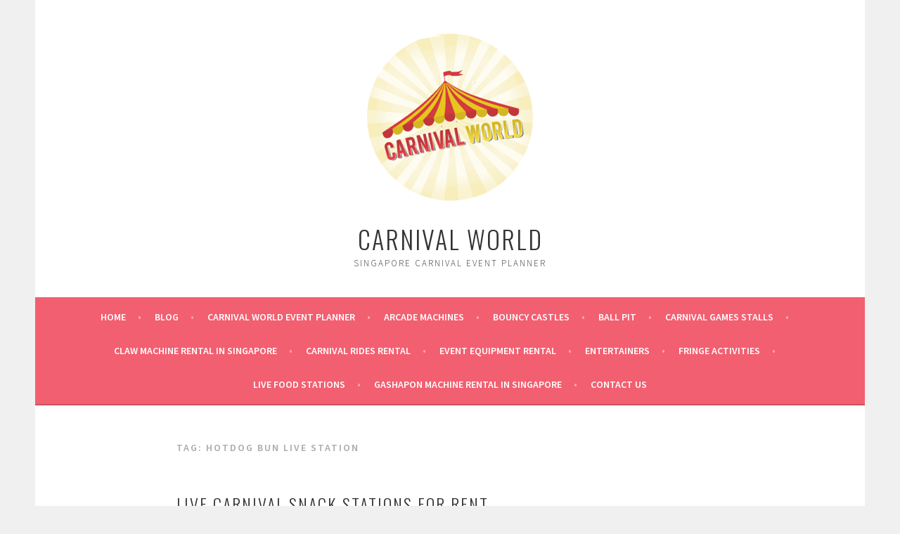

--- FILE ---
content_type: text/html; charset=UTF-8
request_url: https://www.carnivalworld.sg/tag/hotdog-bun-live-station/
body_size: 27992
content:
<!DOCTYPE html>
<html dir="ltr" lang="en-US" prefix="og: https://ogp.me/ns#">
<head><meta charset="UTF-8"><script>if(navigator.userAgent.match(/MSIE|Internet Explorer/i)||navigator.userAgent.match(/Trident\/7\..*?rv:11/i)){var href=document.location.href;if(!href.match(/[?&]nowprocket/)){if(href.indexOf("?")==-1){if(href.indexOf("#")==-1){document.location.href=href+"?nowprocket=1"}else{document.location.href=href.replace("#","?nowprocket=1#")}}else{if(href.indexOf("#")==-1){document.location.href=href+"&nowprocket=1"}else{document.location.href=href.replace("#","&nowprocket=1#")}}}}</script><script>class RocketLazyLoadScripts{constructor(){this.v="1.2.5.1",this.triggerEvents=["keydown","mousedown","mousemove","touchmove","touchstart","touchend","wheel"],this.userEventHandler=this._triggerListener.bind(this),this.touchStartHandler=this._onTouchStart.bind(this),this.touchMoveHandler=this._onTouchMove.bind(this),this.touchEndHandler=this._onTouchEnd.bind(this),this.clickHandler=this._onClick.bind(this),this.interceptedClicks=[],this.interceptedClickListeners=[],this._interceptClickListeners(this),window.addEventListener("pageshow",e=>{this.persisted=e.persisted,this.everythingLoaded&&this._triggerLastFunctions()}),document.addEventListener("DOMContentLoaded",()=>{this._preconnect3rdParties()}),this.delayedScripts={normal:[],async:[],defer:[]},this.trash=[],this.allJQueries=[]}_addUserInteractionListener(e){if(document.hidden){e._triggerListener();return}this.triggerEvents.forEach(t=>window.addEventListener(t,e.userEventHandler,{passive:!0})),window.addEventListener("touchstart",e.touchStartHandler,{passive:!0}),window.addEventListener("mousedown",e.touchStartHandler),document.addEventListener("visibilitychange",e.userEventHandler)}_removeUserInteractionListener(){this.triggerEvents.forEach(e=>window.removeEventListener(e,this.userEventHandler,{passive:!0})),document.removeEventListener("visibilitychange",this.userEventHandler)}_onTouchStart(e){"HTML"!==e.target.tagName&&(window.addEventListener("touchend",this.touchEndHandler),window.addEventListener("mouseup",this.touchEndHandler),window.addEventListener("touchmove",this.touchMoveHandler,{passive:!0}),window.addEventListener("mousemove",this.touchMoveHandler),e.target.addEventListener("click",this.clickHandler),this._disableOtherEventListeners(e.target,!0),this._renameDOMAttribute(e.target,"onclick","rocket-onclick"),this._pendingClickStarted())}_onTouchMove(e){window.removeEventListener("touchend",this.touchEndHandler),window.removeEventListener("mouseup",this.touchEndHandler),window.removeEventListener("touchmove",this.touchMoveHandler,{passive:!0}),window.removeEventListener("mousemove",this.touchMoveHandler),e.target.removeEventListener("click",this.clickHandler),this._disableOtherEventListeners(e.target,!1),this._renameDOMAttribute(e.target,"rocket-onclick","onclick"),this._pendingClickFinished()}_onTouchEnd(){window.removeEventListener("touchend",this.touchEndHandler),window.removeEventListener("mouseup",this.touchEndHandler),window.removeEventListener("touchmove",this.touchMoveHandler,{passive:!0}),window.removeEventListener("mousemove",this.touchMoveHandler)}_onClick(e){e.target.removeEventListener("click",this.clickHandler),this._disableOtherEventListeners(e.target,!1),this._renameDOMAttribute(e.target,"rocket-onclick","onclick"),this.interceptedClicks.push(e),e.preventDefault(),e.stopPropagation(),e.stopImmediatePropagation(),this._pendingClickFinished()}_replayClicks(){window.removeEventListener("touchstart",this.touchStartHandler,{passive:!0}),window.removeEventListener("mousedown",this.touchStartHandler),this.interceptedClicks.forEach(e=>{e.target.dispatchEvent(new MouseEvent("click",{view:e.view,bubbles:!0,cancelable:!0}))})}_interceptClickListeners(e){EventTarget.prototype.addEventListenerBase=EventTarget.prototype.addEventListener,EventTarget.prototype.addEventListener=function(t,i,r){"click"!==t||e.windowLoaded||i===e.clickHandler||e.interceptedClickListeners.push({target:this,func:i,options:r}),(this||window).addEventListenerBase(t,i,r)}}_disableOtherEventListeners(e,t){this.interceptedClickListeners.forEach(i=>{i.target===e&&(t?e.removeEventListener("click",i.func,i.options):e.addEventListener("click",i.func,i.options))}),e.parentNode!==document.documentElement&&this._disableOtherEventListeners(e.parentNode,t)}_waitForPendingClicks(){return new Promise(e=>{this._isClickPending?this._pendingClickFinished=e:e()})}_pendingClickStarted(){this._isClickPending=!0}_pendingClickFinished(){this._isClickPending=!1}_renameDOMAttribute(e,t,i){e.hasAttribute&&e.hasAttribute(t)&&(event.target.setAttribute(i,event.target.getAttribute(t)),event.target.removeAttribute(t))}_triggerListener(){this._removeUserInteractionListener(this),"loading"===document.readyState?document.addEventListener("DOMContentLoaded",this._loadEverythingNow.bind(this)):this._loadEverythingNow()}_preconnect3rdParties(){let e=[];document.querySelectorAll("script[type=rocketlazyloadscript][data-rocket-src]").forEach(t=>{let i=t.getAttribute("data-rocket-src");if(i&&0!==i.indexOf("data:")){0===i.indexOf("//")&&(i=location.protocol+i);try{let r=new URL(i).origin;r!==location.origin&&e.push({src:r,crossOrigin:t.crossOrigin||"module"===t.getAttribute("data-rocket-type")})}catch(n){}}}),e=[...new Map(e.map(e=>[JSON.stringify(e),e])).values()],this._batchInjectResourceHints(e,"preconnect")}async _loadEverythingNow(){this.lastBreath=Date.now(),this._delayEventListeners(this),this._delayJQueryReady(this),this._handleDocumentWrite(),this._registerAllDelayedScripts(),this._preloadAllScripts(),await this._loadScriptsFromList(this.delayedScripts.normal),await this._loadScriptsFromList(this.delayedScripts.defer),await this._loadScriptsFromList(this.delayedScripts.async);try{await this._triggerDOMContentLoaded(),await this._pendingWebpackRequests(this),await this._triggerWindowLoad()}catch(e){console.error(e)}window.dispatchEvent(new Event("rocket-allScriptsLoaded")),this.everythingLoaded=!0,this._waitForPendingClicks().then(()=>{this._replayClicks()}),this._emptyTrash()}_registerAllDelayedScripts(){document.querySelectorAll("script[type=rocketlazyloadscript]").forEach(e=>{e.hasAttribute("data-rocket-src")?e.hasAttribute("async")&&!1!==e.async?this.delayedScripts.async.push(e):e.hasAttribute("defer")&&!1!==e.defer||"module"===e.getAttribute("data-rocket-type")?this.delayedScripts.defer.push(e):this.delayedScripts.normal.push(e):this.delayedScripts.normal.push(e)})}async _transformScript(e){if(await this._littleBreath(),!0===e.noModule&&"noModule"in HTMLScriptElement.prototype){e.setAttribute("data-rocket-status","skipped");return}return new Promise(t=>{let i;function r(){(i||e).setAttribute("data-rocket-status","executed"),t()}try{if(navigator.userAgent.indexOf("Firefox/")>0||""===navigator.vendor)i=document.createElement("script"),[...e.attributes].forEach(e=>{let t=e.nodeName;"type"!==t&&("data-rocket-type"===t&&(t="type"),"data-rocket-src"===t&&(t="src"),i.setAttribute(t,e.nodeValue))}),e.text&&(i.text=e.text),i.hasAttribute("src")?(i.addEventListener("load",r),i.addEventListener("error",function(){i.setAttribute("data-rocket-status","failed"),t()}),setTimeout(()=>{i.isConnected||t()},1)):(i.text=e.text,r()),e.parentNode.replaceChild(i,e);else{let n=e.getAttribute("data-rocket-type"),s=e.getAttribute("data-rocket-src");n?(e.type=n,e.removeAttribute("data-rocket-type")):e.removeAttribute("type"),e.addEventListener("load",r),e.addEventListener("error",function(){e.setAttribute("data-rocket-status","failed"),t()}),s?(e.removeAttribute("data-rocket-src"),e.src=s):e.src="data:text/javascript;base64,"+window.btoa(unescape(encodeURIComponent(e.text)))}}catch(a){e.setAttribute("data-rocket-status","failed"),t()}})}async _loadScriptsFromList(e){let t=e.shift();return t&&t.isConnected?(await this._transformScript(t),this._loadScriptsFromList(e)):Promise.resolve()}_preloadAllScripts(){this._batchInjectResourceHints([...this.delayedScripts.normal,...this.delayedScripts.defer,...this.delayedScripts.async],"preload")}_batchInjectResourceHints(e,t){var i=document.createDocumentFragment();e.forEach(e=>{let r=e.getAttribute&&e.getAttribute("data-rocket-src")||e.src;if(r){let n=document.createElement("link");n.href=r,n.rel=t,"preconnect"!==t&&(n.as="script"),e.getAttribute&&"module"===e.getAttribute("data-rocket-type")&&(n.crossOrigin=!0),e.crossOrigin&&(n.crossOrigin=e.crossOrigin),e.integrity&&(n.integrity=e.integrity),i.appendChild(n),this.trash.push(n)}}),document.head.appendChild(i)}_delayEventListeners(e){let t={};function i(i,r){return t[r].eventsToRewrite.indexOf(i)>=0&&!e.everythingLoaded?"rocket-"+i:i}function r(e,r){var n;!t[n=e]&&(t[n]={originalFunctions:{add:n.addEventListener,remove:n.removeEventListener},eventsToRewrite:[]},n.addEventListener=function(){arguments[0]=i(arguments[0],n),t[n].originalFunctions.add.apply(n,arguments)},n.removeEventListener=function(){arguments[0]=i(arguments[0],n),t[n].originalFunctions.remove.apply(n,arguments)}),t[e].eventsToRewrite.push(r)}function n(t,i){let r=t[i];t[i]=null,Object.defineProperty(t,i,{get:()=>r||function(){},set(n){e.everythingLoaded?r=n:t["rocket"+i]=r=n}})}r(document,"DOMContentLoaded"),r(window,"DOMContentLoaded"),r(window,"load"),r(window,"pageshow"),r(document,"readystatechange"),n(document,"onreadystatechange"),n(window,"onload"),n(window,"onpageshow")}_delayJQueryReady(e){let t;function i(t){return e.everythingLoaded?t:t.split(" ").map(e=>"load"===e||0===e.indexOf("load.")?"rocket-jquery-load":e).join(" ")}function r(r){if(r&&r.fn&&!e.allJQueries.includes(r)){r.fn.ready=r.fn.init.prototype.ready=function(t){return e.domReadyFired?t.bind(document)(r):document.addEventListener("rocket-DOMContentLoaded",()=>t.bind(document)(r)),r([])};let n=r.fn.on;r.fn.on=r.fn.init.prototype.on=function(){return this[0]===window&&("string"==typeof arguments[0]||arguments[0]instanceof String?arguments[0]=i(arguments[0]):"object"==typeof arguments[0]&&Object.keys(arguments[0]).forEach(e=>{let t=arguments[0][e];delete arguments[0][e],arguments[0][i(e)]=t})),n.apply(this,arguments),this},e.allJQueries.push(r)}t=r}r(window.jQuery),Object.defineProperty(window,"jQuery",{get:()=>t,set(e){r(e)}})}async _pendingWebpackRequests(e){let t=document.querySelector("script[data-webpack]");async function i(){return new Promise(e=>{t.addEventListener("load",e),t.addEventListener("error",e)})}t&&(await i(),await e._requestAnimFrame(),await e._pendingWebpackRequests(e))}async _triggerDOMContentLoaded(){this.domReadyFired=!0,await this._littleBreath(),document.dispatchEvent(new Event("rocket-readystatechange")),await this._littleBreath(),document.rocketonreadystatechange&&document.rocketonreadystatechange(),await this._littleBreath(),document.dispatchEvent(new Event("rocket-DOMContentLoaded")),await this._littleBreath(),window.dispatchEvent(new Event("rocket-DOMContentLoaded"))}async _triggerWindowLoad(){await this._littleBreath(),document.dispatchEvent(new Event("rocket-readystatechange")),await this._littleBreath(),document.rocketonreadystatechange&&document.rocketonreadystatechange(),await this._littleBreath(),window.dispatchEvent(new Event("rocket-load")),await this._littleBreath(),window.rocketonload&&window.rocketonload(),await this._littleBreath(),this.allJQueries.forEach(e=>e(window).trigger("rocket-jquery-load")),await this._littleBreath();let e=new Event("rocket-pageshow");e.persisted=this.persisted,window.dispatchEvent(e),await this._littleBreath(),window.rocketonpageshow&&window.rocketonpageshow({persisted:this.persisted}),this.windowLoaded=!0}_triggerLastFunctions(){document.onreadystatechange&&document.onreadystatechange(),window.onload&&window.onload(),window.onpageshow&&window.onpageshow({persisted:this.persisted})}_handleDocumentWrite(){let e=new Map;document.write=document.writeln=function(t){let i=document.currentScript;i||console.error("WPRocket unable to document.write this: "+t);let r=document.createRange(),n=i.parentElement,s=e.get(i);void 0===s&&(s=i.nextSibling,e.set(i,s));let a=document.createDocumentFragment();r.setStart(a,0),a.appendChild(r.createContextualFragment(t)),n.insertBefore(a,s)}}async _littleBreath(){Date.now()-this.lastBreath>45&&(await this._requestAnimFrame(),this.lastBreath=Date.now())}async _requestAnimFrame(){return document.hidden?new Promise(e=>setTimeout(e)):new Promise(e=>requestAnimationFrame(e))}_emptyTrash(){this.trash.forEach(e=>e.remove())}static run(){let e=new RocketLazyLoadScripts;e._addUserInteractionListener(e)}}RocketLazyLoadScripts.run();</script>

<meta name="viewport" content="width=device-width, initial-scale=1">
<link rel="profile" href="http://gmpg.org/xfn/11">
<link rel="pingback" href="https://www.carnivalworld.sg/xmlrpc.php">
<title>hotdog bun live station | Carnival World</title>

		<!-- All in One SEO Pro 4.9.3 - aioseo.com -->
	<meta name="robots" content="max-image-preview:large" />
	<meta name="google-site-verification" content="google-site-verification=8Iw2xGlw44EmOaPwssX4WJ80UBg9Dd-xWMsIUKT6-dQ" />
	<meta name="keywords" content="popcorn machine rental,popcorn and candy floss station,kacang puteh live station,hotdog bun live station,muah chee live station,traditional drink stall,tutu kueh station,live food station,carnival snacks,carnival food stall,live carnival snack stations for rent,carnival snacks live station,candy floss machine rental,nachos live station,traditional potong ice cream,carnival world" />
	<link rel="canonical" href="https://www.carnivalworld.sg/tag/hotdog-bun-live-station/" />
	<meta name="generator" content="All in One SEO Pro (AIOSEO) 4.9.3" />
		<meta property="og:locale" content="en_US" />
		<meta property="og:site_name" content="Carnival World  | Singapore Carnival Event Planner" />
		<meta property="og:type" content="article" />
		<meta property="og:title" content="hotdog bun live station | Carnival World" />
		<meta property="og:url" content="https://www.carnivalworld.sg/tag/hotdog-bun-live-station/" />
		<meta property="og:image" content="https://www.carnivalworld.sg/wp-content/uploads/2021/02/Carnival-World-Banner.jpg" />
		<meta property="og:image:secure_url" content="https://www.carnivalworld.sg/wp-content/uploads/2021/02/Carnival-World-Banner.jpg" />
		<meta property="og:image:width" content="1713" />
		<meta property="og:image:height" content="709" />
		<meta property="article:publisher" content="https://www.facebook.com/carnivalworldsg" />
		<meta name="twitter:card" content="summary" />
		<meta name="twitter:title" content="hotdog bun live station | Carnival World" />
		<meta name="twitter:image" content="https://www.carnivalworld.sg/wp-content/uploads/2021/02/Carnival-World-Banner.jpg" />
		<script type="application/ld+json" class="aioseo-schema">
			{"@context":"https:\/\/schema.org","@graph":[{"@type":"BreadcrumbList","@id":"https:\/\/www.carnivalworld.sg\/tag\/hotdog-bun-live-station\/#breadcrumblist","itemListElement":[{"@type":"ListItem","@id":"https:\/\/www.carnivalworld.sg#listItem","position":1,"name":"Home","item":"https:\/\/www.carnivalworld.sg","nextItem":{"@type":"ListItem","@id":"https:\/\/www.carnivalworld.sg\/tag\/hotdog-bun-live-station\/#listItem","name":"hotdog bun live station"}},{"@type":"ListItem","@id":"https:\/\/www.carnivalworld.sg\/tag\/hotdog-bun-live-station\/#listItem","position":2,"name":"hotdog bun live station","previousItem":{"@type":"ListItem","@id":"https:\/\/www.carnivalworld.sg#listItem","name":"Home"}}]},{"@type":"CollectionPage","@id":"https:\/\/www.carnivalworld.sg\/tag\/hotdog-bun-live-station\/#collectionpage","url":"https:\/\/www.carnivalworld.sg\/tag\/hotdog-bun-live-station\/","name":"hotdog bun live station | Carnival World","inLanguage":"en-US","isPartOf":{"@id":"https:\/\/www.carnivalworld.sg\/#website"},"breadcrumb":{"@id":"https:\/\/www.carnivalworld.sg\/tag\/hotdog-bun-live-station\/#breadcrumblist"}},{"@type":"Organization","@id":"https:\/\/www.carnivalworld.sg\/#organization","name":"Louise Ng","description":"Singapore Carnival Event Planner","url":"https:\/\/www.carnivalworld.sg\/","telephone":"+6591818242","logo":{"@type":"ImageObject","url":"https:\/\/www.carnivalworld.sg\/wp-content\/uploads\/2020\/02\/Carnival-World-Logo.jpeg","@id":"https:\/\/www.carnivalworld.sg\/tag\/hotdog-bun-live-station\/#organizationLogo","width":1000,"height":1000,"caption":"Carnival World Logo"},"image":{"@id":"https:\/\/www.carnivalworld.sg\/tag\/hotdog-bun-live-station\/#organizationLogo"},"sameAs":["https:\/\/www.facebook.com\/carnivalworldsg","https:\/\/www.instagram.com\/carnival.world\/"]},{"@type":"WebSite","@id":"https:\/\/www.carnivalworld.sg\/#website","url":"https:\/\/www.carnivalworld.sg\/","name":"Carnival World","description":"Singapore Carnival Event Planner","inLanguage":"en-US","publisher":{"@id":"https:\/\/www.carnivalworld.sg\/#organization"}}]}
		</script>
		<!-- All in One SEO Pro -->


<!-- Google Tag Manager for WordPress by gtm4wp.com -->
<script data-cfasync="false" data-pagespeed-no-defer>
	var gtm4wp_datalayer_name = "dataLayer";
	var dataLayer = dataLayer || [];
</script>
<!-- End Google Tag Manager for WordPress by gtm4wp.com --><link rel='dns-prefetch' href='//www.googletagmanager.com' />
<link rel='dns-prefetch' href='//fonts.googleapis.com' />
<link rel='dns-prefetch' href='//c0.wp.com' />
<link rel="alternate" type="application/rss+xml" title="Carnival World  &raquo; Feed" href="https://www.carnivalworld.sg/feed/" />
<link rel="alternate" type="application/rss+xml" title="Carnival World  &raquo; Comments Feed" href="https://www.carnivalworld.sg/comments/feed/" />
<link rel="alternate" type="application/rss+xml" title="Carnival World  &raquo; hotdog bun live station Tag Feed" href="https://www.carnivalworld.sg/tag/hotdog-bun-live-station/feed/" />
		<!-- This site uses the Google Analytics by MonsterInsights plugin v9.11.1 - Using Analytics tracking - https://www.monsterinsights.com/ -->
							<script type="rocketlazyloadscript" data-rocket-src="//www.googletagmanager.com/gtag/js?id=G-89NNXV4D6N"  data-cfasync="false" data-wpfc-render="false" data-rocket-type="text/javascript" async></script>
			<script type="rocketlazyloadscript" data-cfasync="false" data-wpfc-render="false" data-rocket-type="text/javascript">
				var mi_version = '9.11.1';
				var mi_track_user = true;
				var mi_no_track_reason = '';
								var MonsterInsightsDefaultLocations = {"page_location":"https:\/\/www.carnivalworld.sg\/tag\/hotdog-bun-live-station\/"};
								if ( typeof MonsterInsightsPrivacyGuardFilter === 'function' ) {
					var MonsterInsightsLocations = (typeof MonsterInsightsExcludeQuery === 'object') ? MonsterInsightsPrivacyGuardFilter( MonsterInsightsExcludeQuery ) : MonsterInsightsPrivacyGuardFilter( MonsterInsightsDefaultLocations );
				} else {
					var MonsterInsightsLocations = (typeof MonsterInsightsExcludeQuery === 'object') ? MonsterInsightsExcludeQuery : MonsterInsightsDefaultLocations;
				}

								var disableStrs = [
										'ga-disable-G-89NNXV4D6N',
									];

				/* Function to detect opted out users */
				function __gtagTrackerIsOptedOut() {
					for (var index = 0; index < disableStrs.length; index++) {
						if (document.cookie.indexOf(disableStrs[index] + '=true') > -1) {
							return true;
						}
					}

					return false;
				}

				/* Disable tracking if the opt-out cookie exists. */
				if (__gtagTrackerIsOptedOut()) {
					for (var index = 0; index < disableStrs.length; index++) {
						window[disableStrs[index]] = true;
					}
				}

				/* Opt-out function */
				function __gtagTrackerOptout() {
					for (var index = 0; index < disableStrs.length; index++) {
						document.cookie = disableStrs[index] + '=true; expires=Thu, 31 Dec 2099 23:59:59 UTC; path=/';
						window[disableStrs[index]] = true;
					}
				}

				if ('undefined' === typeof gaOptout) {
					function gaOptout() {
						__gtagTrackerOptout();
					}
				}
								window.dataLayer = window.dataLayer || [];

				window.MonsterInsightsDualTracker = {
					helpers: {},
					trackers: {},
				};
				if (mi_track_user) {
					function __gtagDataLayer() {
						dataLayer.push(arguments);
					}

					function __gtagTracker(type, name, parameters) {
						if (!parameters) {
							parameters = {};
						}

						if (parameters.send_to) {
							__gtagDataLayer.apply(null, arguments);
							return;
						}

						if (type === 'event') {
														parameters.send_to = monsterinsights_frontend.v4_id;
							var hookName = name;
							if (typeof parameters['event_category'] !== 'undefined') {
								hookName = parameters['event_category'] + ':' + name;
							}

							if (typeof MonsterInsightsDualTracker.trackers[hookName] !== 'undefined') {
								MonsterInsightsDualTracker.trackers[hookName](parameters);
							} else {
								__gtagDataLayer('event', name, parameters);
							}
							
						} else {
							__gtagDataLayer.apply(null, arguments);
						}
					}

					__gtagTracker('js', new Date());
					__gtagTracker('set', {
						'developer_id.dZGIzZG': true,
											});
					if ( MonsterInsightsLocations.page_location ) {
						__gtagTracker('set', MonsterInsightsLocations);
					}
										__gtagTracker('config', 'G-89NNXV4D6N', {"forceSSL":"true","link_attribution":"true"} );
										window.gtag = __gtagTracker;										(function () {
						/* https://developers.google.com/analytics/devguides/collection/analyticsjs/ */
						/* ga and __gaTracker compatibility shim. */
						var noopfn = function () {
							return null;
						};
						var newtracker = function () {
							return new Tracker();
						};
						var Tracker = function () {
							return null;
						};
						var p = Tracker.prototype;
						p.get = noopfn;
						p.set = noopfn;
						p.send = function () {
							var args = Array.prototype.slice.call(arguments);
							args.unshift('send');
							__gaTracker.apply(null, args);
						};
						var __gaTracker = function () {
							var len = arguments.length;
							if (len === 0) {
								return;
							}
							var f = arguments[len - 1];
							if (typeof f !== 'object' || f === null || typeof f.hitCallback !== 'function') {
								if ('send' === arguments[0]) {
									var hitConverted, hitObject = false, action;
									if ('event' === arguments[1]) {
										if ('undefined' !== typeof arguments[3]) {
											hitObject = {
												'eventAction': arguments[3],
												'eventCategory': arguments[2],
												'eventLabel': arguments[4],
												'value': arguments[5] ? arguments[5] : 1,
											}
										}
									}
									if ('pageview' === arguments[1]) {
										if ('undefined' !== typeof arguments[2]) {
											hitObject = {
												'eventAction': 'page_view',
												'page_path': arguments[2],
											}
										}
									}
									if (typeof arguments[2] === 'object') {
										hitObject = arguments[2];
									}
									if (typeof arguments[5] === 'object') {
										Object.assign(hitObject, arguments[5]);
									}
									if ('undefined' !== typeof arguments[1].hitType) {
										hitObject = arguments[1];
										if ('pageview' === hitObject.hitType) {
											hitObject.eventAction = 'page_view';
										}
									}
									if (hitObject) {
										action = 'timing' === arguments[1].hitType ? 'timing_complete' : hitObject.eventAction;
										hitConverted = mapArgs(hitObject);
										__gtagTracker('event', action, hitConverted);
									}
								}
								return;
							}

							function mapArgs(args) {
								var arg, hit = {};
								var gaMap = {
									'eventCategory': 'event_category',
									'eventAction': 'event_action',
									'eventLabel': 'event_label',
									'eventValue': 'event_value',
									'nonInteraction': 'non_interaction',
									'timingCategory': 'event_category',
									'timingVar': 'name',
									'timingValue': 'value',
									'timingLabel': 'event_label',
									'page': 'page_path',
									'location': 'page_location',
									'title': 'page_title',
									'referrer' : 'page_referrer',
								};
								for (arg in args) {
																		if (!(!args.hasOwnProperty(arg) || !gaMap.hasOwnProperty(arg))) {
										hit[gaMap[arg]] = args[arg];
									} else {
										hit[arg] = args[arg];
									}
								}
								return hit;
							}

							try {
								f.hitCallback();
							} catch (ex) {
							}
						};
						__gaTracker.create = newtracker;
						__gaTracker.getByName = newtracker;
						__gaTracker.getAll = function () {
							return [];
						};
						__gaTracker.remove = noopfn;
						__gaTracker.loaded = true;
						window['__gaTracker'] = __gaTracker;
					})();
									} else {
										console.log("");
					(function () {
						function __gtagTracker() {
							return null;
						}

						window['__gtagTracker'] = __gtagTracker;
						window['gtag'] = __gtagTracker;
					})();
									}
			</script>
							<!-- / Google Analytics by MonsterInsights -->
		<style type="text/css">
img.wp-smiley,
img.emoji {
	display: inline !important;
	border: none !important;
	box-shadow: none !important;
	height: 1em !important;
	width: 1em !important;
	margin: 0 0.07em !important;
	vertical-align: -0.1em !important;
	background: none !important;
	padding: 0 !important;
}
</style>
	<link data-minify="1" rel='stylesheet' id='wp-block-library-css'  href='https://www.carnivalworld.sg/wp-content/cache/min/1/c/6.0.11/wp-includes/css/dist/block-library/style.min.css?ver=1759289506' type='text/css' media='all' />
<style id='wp-block-library-inline-css' type='text/css'>
.has-text-align-justify{text-align:justify;}
</style>
<link data-minify="1" rel='stylesheet' id='aioseo/css/src/vue/standalone/blocks/table-of-contents/global.scss-css'  href='https://www.carnivalworld.sg/wp-content/cache/min/1/wp-content/plugins/all-in-one-seo-pack-pro/dist/Pro/assets/css/table-of-contents/global.e90f6d47.css?ver=1762486203' type='text/css' media='all' />
<link data-minify="1" rel='stylesheet' id='aioseo/css/src/vue/standalone/blocks/pro/recipe/global.scss-css'  href='https://www.carnivalworld.sg/wp-content/cache/min/1/wp-content/plugins/all-in-one-seo-pack-pro/dist/Pro/assets/css/recipe/global.67a3275f.css?ver=1762486203' type='text/css' media='all' />
<link data-minify="1" rel='stylesheet' id='aioseo/css/src/vue/standalone/blocks/pro/product/global.scss-css'  href='https://www.carnivalworld.sg/wp-content/cache/min/1/wp-content/plugins/all-in-one-seo-pack-pro/dist/Pro/assets/css/product/global.61066cfb.css?ver=1762486203' type='text/css' media='all' />
<link data-minify="1" rel='stylesheet' id='mediaelement-css'  href='https://www.carnivalworld.sg/wp-content/cache/min/1/c/6.0.11/wp-includes/js/mediaelement/mediaelementplayer-legacy.min.css?ver=1759289506' type='text/css' media='all' />
<link data-minify="1" rel='stylesheet' id='wp-mediaelement-css'  href='https://www.carnivalworld.sg/wp-content/cache/min/1/c/6.0.11/wp-includes/js/mediaelement/wp-mediaelement.min.css?ver=1759289507' type='text/css' media='all' />
<style id='joinchat-button-style-inline-css' type='text/css'>
.wp-block-joinchat-button{border:none!important;text-align:center}.wp-block-joinchat-button figure{display:table;margin:0 auto;padding:0}.wp-block-joinchat-button figcaption{font:normal normal 400 .6em/2em var(--wp--preset--font-family--system-font,sans-serif);margin:0;padding:0}.wp-block-joinchat-button .joinchat-button__qr{background-color:#fff;border:6px solid #25d366;border-radius:30px;box-sizing:content-box;display:block;height:200px;margin:auto;overflow:hidden;padding:10px;width:200px}.wp-block-joinchat-button .joinchat-button__qr canvas,.wp-block-joinchat-button .joinchat-button__qr img{display:block;margin:auto}.wp-block-joinchat-button .joinchat-button__link{align-items:center;background-color:#25d366;border:6px solid #25d366;border-radius:30px;display:inline-flex;flex-flow:row nowrap;justify-content:center;line-height:1.25em;margin:0 auto;text-decoration:none}.wp-block-joinchat-button .joinchat-button__link:before{background:transparent var(--joinchat-ico) no-repeat center;background-size:100%;content:"";display:block;height:1.5em;margin:-.75em .75em -.75em 0;width:1.5em}.wp-block-joinchat-button figure+.joinchat-button__link{margin-top:10px}@media (orientation:landscape)and (min-height:481px),(orientation:portrait)and (min-width:481px){.wp-block-joinchat-button.joinchat-button--qr-only figure+.joinchat-button__link{display:none}}@media (max-width:480px),(orientation:landscape)and (max-height:480px){.wp-block-joinchat-button figure{display:none}}

</style>
<style id='global-styles-inline-css' type='text/css'>
body{--wp--preset--color--black: #000000;--wp--preset--color--cyan-bluish-gray: #abb8c3;--wp--preset--color--white: #ffffff;--wp--preset--color--pale-pink: #f78da7;--wp--preset--color--vivid-red: #cf2e2e;--wp--preset--color--luminous-vivid-orange: #ff6900;--wp--preset--color--luminous-vivid-amber: #fcb900;--wp--preset--color--light-green-cyan: #7bdcb5;--wp--preset--color--vivid-green-cyan: #00d084;--wp--preset--color--pale-cyan-blue: #8ed1fc;--wp--preset--color--vivid-cyan-blue: #0693e3;--wp--preset--color--vivid-purple: #9b51e0;--wp--preset--gradient--vivid-cyan-blue-to-vivid-purple: linear-gradient(135deg,rgba(6,147,227,1) 0%,rgb(155,81,224) 100%);--wp--preset--gradient--light-green-cyan-to-vivid-green-cyan: linear-gradient(135deg,rgb(122,220,180) 0%,rgb(0,208,130) 100%);--wp--preset--gradient--luminous-vivid-amber-to-luminous-vivid-orange: linear-gradient(135deg,rgba(252,185,0,1) 0%,rgba(255,105,0,1) 100%);--wp--preset--gradient--luminous-vivid-orange-to-vivid-red: linear-gradient(135deg,rgba(255,105,0,1) 0%,rgb(207,46,46) 100%);--wp--preset--gradient--very-light-gray-to-cyan-bluish-gray: linear-gradient(135deg,rgb(238,238,238) 0%,rgb(169,184,195) 100%);--wp--preset--gradient--cool-to-warm-spectrum: linear-gradient(135deg,rgb(74,234,220) 0%,rgb(151,120,209) 20%,rgb(207,42,186) 40%,rgb(238,44,130) 60%,rgb(251,105,98) 80%,rgb(254,248,76) 100%);--wp--preset--gradient--blush-light-purple: linear-gradient(135deg,rgb(255,206,236) 0%,rgb(152,150,240) 100%);--wp--preset--gradient--blush-bordeaux: linear-gradient(135deg,rgb(254,205,165) 0%,rgb(254,45,45) 50%,rgb(107,0,62) 100%);--wp--preset--gradient--luminous-dusk: linear-gradient(135deg,rgb(255,203,112) 0%,rgb(199,81,192) 50%,rgb(65,88,208) 100%);--wp--preset--gradient--pale-ocean: linear-gradient(135deg,rgb(255,245,203) 0%,rgb(182,227,212) 50%,rgb(51,167,181) 100%);--wp--preset--gradient--electric-grass: linear-gradient(135deg,rgb(202,248,128) 0%,rgb(113,206,126) 100%);--wp--preset--gradient--midnight: linear-gradient(135deg,rgb(2,3,129) 0%,rgb(40,116,252) 100%);--wp--preset--duotone--dark-grayscale: url('#wp-duotone-dark-grayscale');--wp--preset--duotone--grayscale: url('#wp-duotone-grayscale');--wp--preset--duotone--purple-yellow: url('#wp-duotone-purple-yellow');--wp--preset--duotone--blue-red: url('#wp-duotone-blue-red');--wp--preset--duotone--midnight: url('#wp-duotone-midnight');--wp--preset--duotone--magenta-yellow: url('#wp-duotone-magenta-yellow');--wp--preset--duotone--purple-green: url('#wp-duotone-purple-green');--wp--preset--duotone--blue-orange: url('#wp-duotone-blue-orange');--wp--preset--font-size--small: 13px;--wp--preset--font-size--medium: 20px;--wp--preset--font-size--large: 36px;--wp--preset--font-size--x-large: 42px;}.has-black-color{color: var(--wp--preset--color--black) !important;}.has-cyan-bluish-gray-color{color: var(--wp--preset--color--cyan-bluish-gray) !important;}.has-white-color{color: var(--wp--preset--color--white) !important;}.has-pale-pink-color{color: var(--wp--preset--color--pale-pink) !important;}.has-vivid-red-color{color: var(--wp--preset--color--vivid-red) !important;}.has-luminous-vivid-orange-color{color: var(--wp--preset--color--luminous-vivid-orange) !important;}.has-luminous-vivid-amber-color{color: var(--wp--preset--color--luminous-vivid-amber) !important;}.has-light-green-cyan-color{color: var(--wp--preset--color--light-green-cyan) !important;}.has-vivid-green-cyan-color{color: var(--wp--preset--color--vivid-green-cyan) !important;}.has-pale-cyan-blue-color{color: var(--wp--preset--color--pale-cyan-blue) !important;}.has-vivid-cyan-blue-color{color: var(--wp--preset--color--vivid-cyan-blue) !important;}.has-vivid-purple-color{color: var(--wp--preset--color--vivid-purple) !important;}.has-black-background-color{background-color: var(--wp--preset--color--black) !important;}.has-cyan-bluish-gray-background-color{background-color: var(--wp--preset--color--cyan-bluish-gray) !important;}.has-white-background-color{background-color: var(--wp--preset--color--white) !important;}.has-pale-pink-background-color{background-color: var(--wp--preset--color--pale-pink) !important;}.has-vivid-red-background-color{background-color: var(--wp--preset--color--vivid-red) !important;}.has-luminous-vivid-orange-background-color{background-color: var(--wp--preset--color--luminous-vivid-orange) !important;}.has-luminous-vivid-amber-background-color{background-color: var(--wp--preset--color--luminous-vivid-amber) !important;}.has-light-green-cyan-background-color{background-color: var(--wp--preset--color--light-green-cyan) !important;}.has-vivid-green-cyan-background-color{background-color: var(--wp--preset--color--vivid-green-cyan) !important;}.has-pale-cyan-blue-background-color{background-color: var(--wp--preset--color--pale-cyan-blue) !important;}.has-vivid-cyan-blue-background-color{background-color: var(--wp--preset--color--vivid-cyan-blue) !important;}.has-vivid-purple-background-color{background-color: var(--wp--preset--color--vivid-purple) !important;}.has-black-border-color{border-color: var(--wp--preset--color--black) !important;}.has-cyan-bluish-gray-border-color{border-color: var(--wp--preset--color--cyan-bluish-gray) !important;}.has-white-border-color{border-color: var(--wp--preset--color--white) !important;}.has-pale-pink-border-color{border-color: var(--wp--preset--color--pale-pink) !important;}.has-vivid-red-border-color{border-color: var(--wp--preset--color--vivid-red) !important;}.has-luminous-vivid-orange-border-color{border-color: var(--wp--preset--color--luminous-vivid-orange) !important;}.has-luminous-vivid-amber-border-color{border-color: var(--wp--preset--color--luminous-vivid-amber) !important;}.has-light-green-cyan-border-color{border-color: var(--wp--preset--color--light-green-cyan) !important;}.has-vivid-green-cyan-border-color{border-color: var(--wp--preset--color--vivid-green-cyan) !important;}.has-pale-cyan-blue-border-color{border-color: var(--wp--preset--color--pale-cyan-blue) !important;}.has-vivid-cyan-blue-border-color{border-color: var(--wp--preset--color--vivid-cyan-blue) !important;}.has-vivid-purple-border-color{border-color: var(--wp--preset--color--vivid-purple) !important;}.has-vivid-cyan-blue-to-vivid-purple-gradient-background{background: var(--wp--preset--gradient--vivid-cyan-blue-to-vivid-purple) !important;}.has-light-green-cyan-to-vivid-green-cyan-gradient-background{background: var(--wp--preset--gradient--light-green-cyan-to-vivid-green-cyan) !important;}.has-luminous-vivid-amber-to-luminous-vivid-orange-gradient-background{background: var(--wp--preset--gradient--luminous-vivid-amber-to-luminous-vivid-orange) !important;}.has-luminous-vivid-orange-to-vivid-red-gradient-background{background: var(--wp--preset--gradient--luminous-vivid-orange-to-vivid-red) !important;}.has-very-light-gray-to-cyan-bluish-gray-gradient-background{background: var(--wp--preset--gradient--very-light-gray-to-cyan-bluish-gray) !important;}.has-cool-to-warm-spectrum-gradient-background{background: var(--wp--preset--gradient--cool-to-warm-spectrum) !important;}.has-blush-light-purple-gradient-background{background: var(--wp--preset--gradient--blush-light-purple) !important;}.has-blush-bordeaux-gradient-background{background: var(--wp--preset--gradient--blush-bordeaux) !important;}.has-luminous-dusk-gradient-background{background: var(--wp--preset--gradient--luminous-dusk) !important;}.has-pale-ocean-gradient-background{background: var(--wp--preset--gradient--pale-ocean) !important;}.has-electric-grass-gradient-background{background: var(--wp--preset--gradient--electric-grass) !important;}.has-midnight-gradient-background{background: var(--wp--preset--gradient--midnight) !important;}.has-small-font-size{font-size: var(--wp--preset--font-size--small) !important;}.has-medium-font-size{font-size: var(--wp--preset--font-size--medium) !important;}.has-large-font-size{font-size: var(--wp--preset--font-size--large) !important;}.has-x-large-font-size{font-size: var(--wp--preset--font-size--x-large) !important;}
</style>
<link rel='stylesheet' id='sela-fonts-css'  href='https://fonts.googleapis.com/css?family=Source+Sans+Pro%3A300%2C300italic%2C400%2C400italic%2C600%7CDroid+Serif%3A400%2C400italic%7COswald%3A300%2C400&#038;subset=latin%2Clatin-ext' type='text/css' media='all' />
<link data-minify="1" rel='stylesheet' id='genericons-css'  href='https://www.carnivalworld.sg/wp-content/cache/min/1/p/jetpack/12.0.2/_inc/genericons/genericons/genericons.css?ver=1757318124' type='text/css' media='all' />
<link data-minify="1" rel='stylesheet' id='sela-style-css'  href='https://www.carnivalworld.sg/wp-content/cache/min/1/wp-content/themes/sela/style.css?ver=1757318124' type='text/css' media='all' />
<style id='rocket-lazyload-inline-css' type='text/css'>
.rll-youtube-player{position:relative;padding-bottom:56.23%;height:0;overflow:hidden;max-width:100%;}.rll-youtube-player:focus-within{outline: 2px solid currentColor;outline-offset: 5px;}.rll-youtube-player iframe{position:absolute;top:0;left:0;width:100%;height:100%;z-index:100;background:0 0}.rll-youtube-player img{bottom:0;display:block;left:0;margin:auto;max-width:100%;width:100%;position:absolute;right:0;top:0;border:none;height:auto;-webkit-transition:.4s all;-moz-transition:.4s all;transition:.4s all}.rll-youtube-player img:hover{-webkit-filter:brightness(75%)}.rll-youtube-player .play{height:100%;width:100%;left:0;top:0;position:absolute;background:url(https://www.carnivalworld.sg/wp-content/plugins/wp-rocket/assets/img/youtube.png) no-repeat center;background-color: transparent !important;cursor:pointer;border:none;}
</style>
<link data-minify="1" rel='stylesheet' id='jetpack_css-css'  href='https://www.carnivalworld.sg/wp-content/cache/min/1/p/jetpack/12.0.2/css/jetpack.css?ver=1757318124' type='text/css' media='all' />
<script type="rocketlazyloadscript" data-rocket-type='text/javascript' data-rocket-src='https://www.carnivalworld.sg/wp-content/plugins/google-analytics-for-wordpress/assets/js/frontend-gtag.min.js?ver=9.11.1' id='monsterinsights-frontend-script-js' defer></script>
<script data-cfasync="false" data-wpfc-render="false" type="text/javascript" id='monsterinsights-frontend-script-js-extra'>/* <![CDATA[ */
var monsterinsights_frontend = {"js_events_tracking":"true","download_extensions":"doc,pdf,ppt,zip,xls,docx,pptx,xlsx","inbound_paths":"[{\"path\":\"\\\/go\\\/\",\"label\":\"affiliate\"},{\"path\":\"\\\/recommend\\\/\",\"label\":\"affiliate\"}]","home_url":"https:\/\/www.carnivalworld.sg","hash_tracking":"false","v4_id":"G-89NNXV4D6N"};/* ]]> */
</script>
<script type="rocketlazyloadscript" data-rocket-type='text/javascript' data-rocket-src='https://c0.wp.com/c/6.0.11/wp-includes/js/jquery/jquery.min.js' id='jquery-core-js' defer></script>
<script type="rocketlazyloadscript" data-minify="1" data-rocket-type='text/javascript' data-rocket-src='https://www.carnivalworld.sg/wp-content/cache/min/1/c/6.0.11/wp-includes/js/jquery/jquery-migrate.min.js?ver=1759289507' id='jquery-migrate-js' defer></script>

<!-- Google tag (gtag.js) snippet added by Site Kit -->
<!-- Google Analytics snippet added by Site Kit -->
<script type="rocketlazyloadscript" data-rocket-type='text/javascript' data-rocket-src='https://www.googletagmanager.com/gtag/js?id=G-HYTZE9Z335' id='google_gtagjs-js' async></script>
<script type="rocketlazyloadscript" data-rocket-type='text/javascript' id='google_gtagjs-js-after'>
window.dataLayer = window.dataLayer || [];function gtag(){dataLayer.push(arguments);}
gtag("set","linker",{"domains":["www.carnivalworld.sg"]});
gtag("js", new Date());
gtag("set", "developer_id.dZTNiMT", true);
gtag("config", "G-HYTZE9Z335");
</script>
<link rel="https://api.w.org/" href="https://www.carnivalworld.sg/wp-json/" /><link rel="alternate" type="application/json" href="https://www.carnivalworld.sg/wp-json/wp/v2/tags/880" /><link rel="EditURI" type="application/rsd+xml" title="RSD" href="https://www.carnivalworld.sg/xmlrpc.php?rsd" />
<link rel="wlwmanifest" type="application/wlwmanifest+xml" href="https://www.carnivalworld.sg/wp-includes/wlwmanifest.xml" /> 
<meta name="generator" content="WordPress 6.0.11" />
<meta name="generator" content="Site Kit by Google 1.170.0" />	<style>img#wpstats{display:none}</style>
		
<!-- Google Tag Manager for WordPress by gtm4wp.com -->
<!-- GTM Container placement set to manual -->
<script data-cfasync="false" data-pagespeed-no-defer>
	var dataLayer_content = {"pagePostType":"post","pagePostType2":"tag-post"};
	dataLayer.push( dataLayer_content );
</script>
<script type="rocketlazyloadscript" data-cfasync="false" data-pagespeed-no-defer>
(function(w,d,s,l,i){w[l]=w[l]||[];w[l].push({'gtm.start':
new Date().getTime(),event:'gtm.js'});var f=d.getElementsByTagName(s)[0],
j=d.createElement(s),dl=l!='dataLayer'?'&l='+l:'';j.async=true;j.src=
'//www.googletagmanager.com/gtm.js?id='+i+dl;f.parentNode.insertBefore(j,f);
})(window,document,'script','dataLayer','GTM-53ZLRNL');
</script>
<!-- End Google Tag Manager for WordPress by gtm4wp.com -->	<style type="text/css" id="sela-header-css">
					.site-title a,
			.site-description {
				color: #333333;
			}
			</style>
	
<!-- Google Tag Manager snippet added by Site Kit -->
<script type="rocketlazyloadscript" data-rocket-type="text/javascript">
			( function( w, d, s, l, i ) {
				w[l] = w[l] || [];
				w[l].push( {'gtm.start': new Date().getTime(), event: 'gtm.js'} );
				var f = d.getElementsByTagName( s )[0],
					j = d.createElement( s ), dl = l != 'dataLayer' ? '&l=' + l : '';
				j.async = true;
				j.src = 'https://www.googletagmanager.com/gtm.js?id=' + i + dl;
				f.parentNode.insertBefore( j, f );
			} )( window, document, 'script', 'dataLayer', 'GTM-53ZLRNL' );
			
</script>

<!-- End Google Tag Manager snippet added by Site Kit -->
<link rel="icon" href="https://www.carnivalworld.sg/wp-content/uploads/2020/10/cropped-Carnival-World-SG-Pte-Ltd-Logo-32x32.png" sizes="32x32" />
<link rel="icon" href="https://www.carnivalworld.sg/wp-content/uploads/2020/10/cropped-Carnival-World-SG-Pte-Ltd-Logo-192x192.png" sizes="192x192" />
<link rel="apple-touch-icon" href="https://www.carnivalworld.sg/wp-content/uploads/2020/10/cropped-Carnival-World-SG-Pte-Ltd-Logo-180x180.png" />
<meta name="msapplication-TileImage" content="https://www.carnivalworld.sg/wp-content/uploads/2020/10/cropped-Carnival-World-SG-Pte-Ltd-Logo-270x270.png" />
<noscript><style id="rocket-lazyload-nojs-css">.rll-youtube-player, [data-lazy-src]{display:none !important;}</style></noscript>	<!-- Google tag (gtag.js) -->
<script type="rocketlazyloadscript" async data-rocket-src="https://www.googletagmanager.com/gtag/js?id=AW-921888737"></script>
<script type="rocketlazyloadscript">
  window.dataLayer = window.dataLayer || [];
  function gtag(){dataLayer.push(arguments);}
  gtag('js', new Date());

  gtag('config', 'AW-921888737');
</script>

</head>

<body class="archive tag tag-hotdog-bun-live-station tag-880 wp-custom-logo not-multi-author display-header-text has-site-logo">
<div id="page" class="hfeed site">
	<header id="masthead" class="site-header" role="banner">
		<a class="skip-link screen-reader-text" href="#content" title="Skip to content">Skip to content</a>

		<div class="site-branding">
			<a href="https://www.carnivalworld.sg/" class="site-logo-link" rel="home" itemprop="url"><img width="236" height="238" src="data:image/svg+xml,%3Csvg%20xmlns='http://www.w3.org/2000/svg'%20viewBox='0%200%20236%20238'%3E%3C/svg%3E" class="site-logo attachment-sela-logo" alt="Carnival World" data-size="sela-logo" itemprop="logo" data-lazy-srcset="https://www.carnivalworld.sg/wp-content/uploads/2021/03/Rotated-CW-Logo.png 236w, https://www.carnivalworld.sg/wp-content/uploads/2021/03/Rotated-CW-Logo-150x150.png 150w, https://www.carnivalworld.sg/wp-content/uploads/2021/03/Rotated-CW-Logo-90x90.png 90w" data-lazy-sizes="(max-width: 236px) 100vw, 236px" data-lazy-src="https://www.carnivalworld.sg/wp-content/uploads/2021/03/Rotated-CW-Logo.png" /><noscript><img width="236" height="238" src="https://www.carnivalworld.sg/wp-content/uploads/2021/03/Rotated-CW-Logo.png" class="site-logo attachment-sela-logo" alt="Carnival World" data-size="sela-logo" itemprop="logo" srcset="https://www.carnivalworld.sg/wp-content/uploads/2021/03/Rotated-CW-Logo.png 236w, https://www.carnivalworld.sg/wp-content/uploads/2021/03/Rotated-CW-Logo-150x150.png 150w, https://www.carnivalworld.sg/wp-content/uploads/2021/03/Rotated-CW-Logo-90x90.png 90w" sizes="(max-width: 236px) 100vw, 236px" /></noscript></a>			<h1 class="site-title"><a href="https://www.carnivalworld.sg/" title="Carnival World " rel="home">Carnival World </a></h1>
							<h2 class="site-description">Singapore Carnival Event Planner</h2>
					</div><!-- .site-branding -->

		<nav id="site-navigation" class="main-navigation" role="navigation">
			<button class="menu-toggle" aria-controls="menu" aria-expanded="false">Menu</button>
			<div class="menu-home-container"><ul id="menu-home" class="menu"><li id="menu-item-4223" class="menu-item menu-item-type-post_type menu-item-object-page menu-item-home menu-item-4223"><a href="https://www.carnivalworld.sg/">Home</a></li>
<li id="menu-item-4225" class="menu-item menu-item-type-post_type menu-item-object-page current_page_parent menu-item-4225"><a href="https://www.carnivalworld.sg/carnival-blog/">Blog</a></li>
<li id="menu-item-4226" class="menu-item menu-item-type-post_type menu-item-object-page menu-item-4226"><a href="https://www.carnivalworld.sg/event-planner/">Carnival World Event Planner</a></li>
<li id="menu-item-4234" class="menu-item menu-item-type-post_type menu-item-object-page menu-item-4234"><a href="https://www.carnivalworld.sg/arcade-machines/">Arcade Machines</a></li>
<li id="menu-item-4235" class="menu-item menu-item-type-post_type menu-item-object-page menu-item-4235"><a href="https://www.carnivalworld.sg/bouncy-castles/">Bouncy Castles</a></li>
<li id="menu-item-4298" class="menu-item menu-item-type-post_type menu-item-object-page menu-item-4298"><a href="https://www.carnivalworld.sg/ball-pit/">Ball Pit</a></li>
<li id="menu-item-4228" class="menu-item menu-item-type-post_type menu-item-object-page menu-item-has-children menu-item-4228"><a href="https://www.carnivalworld.sg/carnival-games/">Carnival Games Stalls</a>
<ul class="sub-menu">
	<li id="menu-item-4229" class="menu-item menu-item-type-post_type menu-item-object-page menu-item-4229"><a href="https://www.carnivalworld.sg/traditional-games/">TRADITIONAL GAME STALLS</a></li>
	<li id="menu-item-4230" class="menu-item menu-item-type-post_type menu-item-object-page menu-item-4230"><a href="https://www.carnivalworld.sg/table-box-games/">Table Box Carnival Game Stalls</a></li>
	<li id="menu-item-5310" class="menu-item menu-item-type-post_type menu-item-object-page menu-item-5310"><a href="https://www.carnivalworld.sg/fun-fair-carnival-games-rental/">Fun Fair Carnival Game Stalls</a></li>
	<li id="menu-item-5204" class="menu-item menu-item-type-post_type menu-item-object-page menu-item-5204"><a href="https://www.carnivalworld.sg/premium-carnival-games/">Premium Carnival Game Stalls</a></li>
	<li id="menu-item-4231" class="menu-item menu-item-type-post_type menu-item-object-page menu-item-4231"><a href="https://www.carnivalworld.sg/large-inflatable-games/">LARGE CARNIVAL GAME STALLS</a></li>
	<li id="menu-item-4232" class="menu-item menu-item-type-post_type menu-item-object-page menu-item-4232"><a href="https://www.carnivalworld.sg/water-games/">POOL PARTY INFLATABLES RENTAL</a></li>
</ul>
</li>
<li id="menu-item-9443" class="menu-item menu-item-type-post_type menu-item-object-page menu-item-9443"><a href="https://www.carnivalworld.sg/claw-machine-rental/">Claw Machine Rental in Singapore</a></li>
<li id="menu-item-4601" class="menu-item menu-item-type-post_type menu-item-object-page menu-item-4601"><a href="https://www.carnivalworld.sg/carnival-rides-rental/">Carnival Rides Rental</a></li>
<li id="menu-item-4236" class="menu-item menu-item-type-post_type menu-item-object-page menu-item-4236"><a href="https://www.carnivalworld.sg/event-equipment/">Event Equipment Rental</a></li>
<li id="menu-item-4237" class="menu-item menu-item-type-post_type menu-item-object-page menu-item-4237"><a href="https://www.carnivalworld.sg/entertainers/">Entertainers</a></li>
<li id="menu-item-4238" class="menu-item menu-item-type-post_type menu-item-object-page menu-item-4238"><a href="https://www.carnivalworld.sg/fringe-activities/">Fringe Activities</a></li>
<li id="menu-item-4227" class="menu-item menu-item-type-post_type menu-item-object-page menu-item-4227"><a href="https://www.carnivalworld.sg/carnival-live-food-stations/">Live Food Stations</a></li>
<li id="menu-item-14214" class="menu-item menu-item-type-post_type menu-item-object-page menu-item-14214"><a href="https://www.carnivalworld.sg/gashapon-machine-rental-in-singapore/">GASHAPON MACHINE RENTAL IN SINGAPORE</a></li>
<li id="menu-item-4240" class="menu-item menu-item-type-post_type menu-item-object-page menu-item-4240"><a href="https://www.carnivalworld.sg/contact-us/">Contact Us</a></li>
</ul></div>		</nav><!-- #site-navigation -->
	</header><!-- #masthead -->

	<div id="content" class="site-content">

	<section id="primary" class="content-area">
		<main id="main" class="site-main" role="main">

		
			<header class="page-header">
				<h1 class="page-title">Tag: <span>hotdog bun live station</span></h1>			</header><!-- .page-header -->

						
				
<article id="post-5054" class="post-5054 post type-post status-publish format-standard hentry category-carnival tag-carnival-food-stall tag-carnival-snacks tag-hotdog-bun-live-station tag-kacang-puteh-live-station tag-live-carnival-snack-stations-for-rent tag-live-food-station tag-muah-chee-live-station tag-popcorn-and-candy-floss-station tag-popcorn-machine-rental tag-traditional-drink-stall tag-tutu-kueh-station without-featured-image">

	
	<header class="entry-header ">
					<h1 class="entry-title"><a href=" https://www.carnivalworld.sg/live-carnival-snack-stations-for-rent/" rel="bookmark">Live Carnival Snack Stations for Rent</a></h1>			</header><!-- .entry-header -->

	<div class="entry-body">

				<div class="entry-meta">
			<span class="date"><a href="https://www.carnivalworld.sg/live-carnival-snack-stations-for-rent/" title="Permalink to Live Carnival Snack Stations for Rent" rel="bookmark"><time class="entry-date published" datetime="2018-06-30T11:59:17+08:00">June 30, 2018</time></a></span><span class="comments-link"><a href="https://www.carnivalworld.sg/live-carnival-snack-stations-for-rent/#respond">Leave a comment</a></span>		</div><!-- .entry-meta -->
		
				<div class="entry-content">
			<p>Carnival World offers a one-stop carnival snack stations for rent in Singapore! With over 20 live carnival snack stations to choose from, you can be assured to find the carnival snacks you need with us!</p>
<p>From the popular popcorn and candy floss station, to churros and hotdog bun station, and even traditional live food station such as muah chee and tutu kueh&#8230; we have it all! Experience the freshness and tasty carnival snacks that we offer at your event now!</p>
<h2 style="text-align: center;">Popcorn Machine Rental at Home Fix</h2>
<p><a href="http://www.carnivalworld.sg/wp-content/uploads/2018/06/Popcorn-Station-Rental-for-Home-Fix.jpg"><img class="aligncenter size-large wp-image-5059" src="data:image/svg+xml,%3Csvg%20xmlns='http://www.w3.org/2000/svg'%20viewBox='0%200%20620%20465'%3E%3C/svg%3E" alt="" width="620" height="465" data-lazy-srcset="https://www.carnivalworld.sg/wp-content/uploads/2018/06/Popcorn-Station-Rental-for-Home-Fix-1024x768.jpg 1024w, https://www.carnivalworld.sg/wp-content/uploads/2018/06/Popcorn-Station-Rental-for-Home-Fix-300x225.jpg 300w, https://www.carnivalworld.sg/wp-content/uploads/2018/06/Popcorn-Station-Rental-for-Home-Fix-768x576.jpg 768w, https://www.carnivalworld.sg/wp-content/uploads/2018/06/Popcorn-Station-Rental-for-Home-Fix-507x380.jpg 507w, https://www.carnivalworld.sg/wp-content/uploads/2018/06/Popcorn-Station-Rental-for-Home-Fix.jpg 1120w" data-lazy-sizes="(max-width: 620px) 100vw, 620px" data-lazy-src="http://www.carnivalworld.sg/wp-content/uploads/2018/06/Popcorn-Station-Rental-for-Home-Fix-1024x768.jpg" /><noscript><img class="aligncenter size-large wp-image-5059" src="http://www.carnivalworld.sg/wp-content/uploads/2018/06/Popcorn-Station-Rental-for-Home-Fix-1024x768.jpg" alt="" width="620" height="465" srcset="https://www.carnivalworld.sg/wp-content/uploads/2018/06/Popcorn-Station-Rental-for-Home-Fix-1024x768.jpg 1024w, https://www.carnivalworld.sg/wp-content/uploads/2018/06/Popcorn-Station-Rental-for-Home-Fix-300x225.jpg 300w, https://www.carnivalworld.sg/wp-content/uploads/2018/06/Popcorn-Station-Rental-for-Home-Fix-768x576.jpg 768w, https://www.carnivalworld.sg/wp-content/uploads/2018/06/Popcorn-Station-Rental-for-Home-Fix-507x380.jpg 507w, https://www.carnivalworld.sg/wp-content/uploads/2018/06/Popcorn-Station-Rental-for-Home-Fix.jpg 1120w" sizes="(max-width: 620px) 100vw, 620px" /></noscript></a></p>
<p><a href="http://www.carnivalworld.sg/wp-content/uploads/2018/06/Popcorn-Live-Station.jpg"><img class="aligncenter size-large wp-image-5058" src="data:image/svg+xml,%3Csvg%20xmlns='http://www.w3.org/2000/svg'%20viewBox='0%200%20620%20465'%3E%3C/svg%3E" alt="" width="620" height="465" data-lazy-srcset="https://www.carnivalworld.sg/wp-content/uploads/2018/06/Popcorn-Live-Station-1024x768.jpg 1024w, https://www.carnivalworld.sg/wp-content/uploads/2018/06/Popcorn-Live-Station-300x225.jpg 300w, https://www.carnivalworld.sg/wp-content/uploads/2018/06/Popcorn-Live-Station-768x576.jpg 768w, https://www.carnivalworld.sg/wp-content/uploads/2018/06/Popcorn-Live-Station-507x380.jpg 507w, https://www.carnivalworld.sg/wp-content/uploads/2018/06/Popcorn-Live-Station.jpg 1111w" data-lazy-sizes="(max-width: 620px) 100vw, 620px" data-lazy-src="http://www.carnivalworld.sg/wp-content/uploads/2018/06/Popcorn-Live-Station-1024x768.jpg" /><noscript><img class="aligncenter size-large wp-image-5058" src="http://www.carnivalworld.sg/wp-content/uploads/2018/06/Popcorn-Live-Station-1024x768.jpg" alt="" width="620" height="465" srcset="https://www.carnivalworld.sg/wp-content/uploads/2018/06/Popcorn-Live-Station-1024x768.jpg 1024w, https://www.carnivalworld.sg/wp-content/uploads/2018/06/Popcorn-Live-Station-300x225.jpg 300w, https://www.carnivalworld.sg/wp-content/uploads/2018/06/Popcorn-Live-Station-768x576.jpg 768w, https://www.carnivalworld.sg/wp-content/uploads/2018/06/Popcorn-Live-Station-507x380.jpg 507w, https://www.carnivalworld.sg/wp-content/uploads/2018/06/Popcorn-Live-Station.jpg 1111w" sizes="(max-width: 620px) 100vw, 620px" /></noscript></a></p>
<h2 style="text-align: center;">Kacang Puteh Live Station</h2>
<p><a href="http://www.carnivalworld.sg/wp-content/uploads/2018/06/Kacang-Puteh-live-station.jpg"><img class="aligncenter size-large wp-image-5055" src="data:image/svg+xml,%3Csvg%20xmlns='http://www.w3.org/2000/svg'%20viewBox='0%200%20620%20465'%3E%3C/svg%3E" alt="" width="620" height="465" data-lazy-srcset="https://www.carnivalworld.sg/wp-content/uploads/2018/06/Kacang-Puteh-live-station-1024x768.jpg 1024w, https://www.carnivalworld.sg/wp-content/uploads/2018/06/Kacang-Puteh-live-station-300x225.jpg 300w, https://www.carnivalworld.sg/wp-content/uploads/2018/06/Kacang-Puteh-live-station-768x576.jpg 768w, https://www.carnivalworld.sg/wp-content/uploads/2018/06/Kacang-Puteh-live-station-507x380.jpg 507w, https://www.carnivalworld.sg/wp-content/uploads/2018/06/Kacang-Puteh-live-station.jpg 1600w" data-lazy-sizes="(max-width: 620px) 100vw, 620px" data-lazy-src="http://www.carnivalworld.sg/wp-content/uploads/2018/06/Kacang-Puteh-live-station-1024x768.jpg" /><noscript><img class="aligncenter size-large wp-image-5055" src="http://www.carnivalworld.sg/wp-content/uploads/2018/06/Kacang-Puteh-live-station-1024x768.jpg" alt="" width="620" height="465" srcset="https://www.carnivalworld.sg/wp-content/uploads/2018/06/Kacang-Puteh-live-station-1024x768.jpg 1024w, https://www.carnivalworld.sg/wp-content/uploads/2018/06/Kacang-Puteh-live-station-300x225.jpg 300w, https://www.carnivalworld.sg/wp-content/uploads/2018/06/Kacang-Puteh-live-station-768x576.jpg 768w, https://www.carnivalworld.sg/wp-content/uploads/2018/06/Kacang-Puteh-live-station-507x380.jpg 507w, https://www.carnivalworld.sg/wp-content/uploads/2018/06/Kacang-Puteh-live-station.jpg 1600w" sizes="(max-width: 620px) 100vw, 620px" /></noscript></a></p>
<h2 style="text-align: center;">Hotdog Bun Live Station</h2>
<p><a href="http://www.carnivalworld.sg/wp-content/uploads/2018/06/Live-Hotdog-Bun-Station-Singapore.jpg"><img class="aligncenter size-large wp-image-5056" src="data:image/svg+xml,%3Csvg%20xmlns='http://www.w3.org/2000/svg'%20viewBox='0%200%20620%20349'%3E%3C/svg%3E" alt="" width="620" height="349" data-lazy-srcset="https://www.carnivalworld.sg/wp-content/uploads/2018/06/Live-Hotdog-Bun-Station-Singapore-1024x576.jpg 1024w, https://www.carnivalworld.sg/wp-content/uploads/2018/06/Live-Hotdog-Bun-Station-Singapore-300x169.jpg 300w, https://www.carnivalworld.sg/wp-content/uploads/2018/06/Live-Hotdog-Bun-Station-Singapore-768x432.jpg 768w, https://www.carnivalworld.sg/wp-content/uploads/2018/06/Live-Hotdog-Bun-Station-Singapore-676x380.jpg 676w, https://www.carnivalworld.sg/wp-content/uploads/2018/06/Live-Hotdog-Bun-Station-Singapore.jpg 1600w" data-lazy-sizes="(max-width: 620px) 100vw, 620px" data-lazy-src="http://www.carnivalworld.sg/wp-content/uploads/2018/06/Live-Hotdog-Bun-Station-Singapore-1024x576.jpg" /><noscript><img class="aligncenter size-large wp-image-5056" src="http://www.carnivalworld.sg/wp-content/uploads/2018/06/Live-Hotdog-Bun-Station-Singapore-1024x576.jpg" alt="" width="620" height="349" srcset="https://www.carnivalworld.sg/wp-content/uploads/2018/06/Live-Hotdog-Bun-Station-Singapore-1024x576.jpg 1024w, https://www.carnivalworld.sg/wp-content/uploads/2018/06/Live-Hotdog-Bun-Station-Singapore-300x169.jpg 300w, https://www.carnivalworld.sg/wp-content/uploads/2018/06/Live-Hotdog-Bun-Station-Singapore-768x432.jpg 768w, https://www.carnivalworld.sg/wp-content/uploads/2018/06/Live-Hotdog-Bun-Station-Singapore-676x380.jpg 676w, https://www.carnivalworld.sg/wp-content/uploads/2018/06/Live-Hotdog-Bun-Station-Singapore.jpg 1600w" sizes="(max-width: 620px) 100vw, 620px" /></noscript></a></p>
<h2 style="text-align: center;">Muah Chee Live Station</h2>
<p><a href="http://www.carnivalworld.sg/wp-content/uploads/2018/06/Muah-Chee-live-station.jpg"><img class="aligncenter size-large wp-image-5057" src="data:image/svg+xml,%3Csvg%20xmlns='http://www.w3.org/2000/svg'%20viewBox='0%200%20620%20465'%3E%3C/svg%3E" alt="" width="620" height="465" data-lazy-srcset="https://www.carnivalworld.sg/wp-content/uploads/2018/06/Muah-Chee-live-station-1024x768.jpg 1024w, https://www.carnivalworld.sg/wp-content/uploads/2018/06/Muah-Chee-live-station-300x225.jpg 300w, https://www.carnivalworld.sg/wp-content/uploads/2018/06/Muah-Chee-live-station-768x576.jpg 768w, https://www.carnivalworld.sg/wp-content/uploads/2018/06/Muah-Chee-live-station-507x380.jpg 507w, https://www.carnivalworld.sg/wp-content/uploads/2018/06/Muah-Chee-live-station.jpg 1600w" data-lazy-sizes="(max-width: 620px) 100vw, 620px" data-lazy-src="http://www.carnivalworld.sg/wp-content/uploads/2018/06/Muah-Chee-live-station-1024x768.jpg" /><noscript><img class="aligncenter size-large wp-image-5057" src="http://www.carnivalworld.sg/wp-content/uploads/2018/06/Muah-Chee-live-station-1024x768.jpg" alt="" width="620" height="465" srcset="https://www.carnivalworld.sg/wp-content/uploads/2018/06/Muah-Chee-live-station-1024x768.jpg 1024w, https://www.carnivalworld.sg/wp-content/uploads/2018/06/Muah-Chee-live-station-300x225.jpg 300w, https://www.carnivalworld.sg/wp-content/uploads/2018/06/Muah-Chee-live-station-768x576.jpg 768w, https://www.carnivalworld.sg/wp-content/uploads/2018/06/Muah-Chee-live-station-507x380.jpg 507w, https://www.carnivalworld.sg/wp-content/uploads/2018/06/Muah-Chee-live-station.jpg 1600w" sizes="(max-width: 620px) 100vw, 620px" /></noscript></a></p>
<h2 style="text-align: center;">Traditional Drink Stall<a href="http://www.carnivalworld.sg/wp-content/uploads/2018/06/Popcorn-Live-Station.jpg"><br />
</a> <a href="http://www.carnivalworld.sg/wp-content/uploads/2018/06/Popcorn-Station-Rental-for-Home-Fix.jpg"><br />
</a> <a href="http://www.carnivalworld.sg/wp-content/uploads/2018/06/Traditional-Drinks-Live-Station.jpg"><img class="aligncenter size-large wp-image-5060" src="data:image/svg+xml,%3Csvg%20xmlns='http://www.w3.org/2000/svg'%20viewBox='0%200%20620%20465'%3E%3C/svg%3E" alt="" width="620" height="465" data-lazy-srcset="https://www.carnivalworld.sg/wp-content/uploads/2018/06/Traditional-Drinks-Live-Station-1024x768.jpg 1024w, https://www.carnivalworld.sg/wp-content/uploads/2018/06/Traditional-Drinks-Live-Station-300x225.jpg 300w, https://www.carnivalworld.sg/wp-content/uploads/2018/06/Traditional-Drinks-Live-Station-768x576.jpg 768w, https://www.carnivalworld.sg/wp-content/uploads/2018/06/Traditional-Drinks-Live-Station-507x380.jpg 507w, https://www.carnivalworld.sg/wp-content/uploads/2018/06/Traditional-Drinks-Live-Station.jpg 1600w" data-lazy-sizes="(max-width: 620px) 100vw, 620px" data-lazy-src="http://www.carnivalworld.sg/wp-content/uploads/2018/06/Traditional-Drinks-Live-Station-1024x768.jpg" /><noscript><img class="aligncenter size-large wp-image-5060" src="http://www.carnivalworld.sg/wp-content/uploads/2018/06/Traditional-Drinks-Live-Station-1024x768.jpg" alt="" width="620" height="465" srcset="https://www.carnivalworld.sg/wp-content/uploads/2018/06/Traditional-Drinks-Live-Station-1024x768.jpg 1024w, https://www.carnivalworld.sg/wp-content/uploads/2018/06/Traditional-Drinks-Live-Station-300x225.jpg 300w, https://www.carnivalworld.sg/wp-content/uploads/2018/06/Traditional-Drinks-Live-Station-768x576.jpg 768w, https://www.carnivalworld.sg/wp-content/uploads/2018/06/Traditional-Drinks-Live-Station-507x380.jpg 507w, https://www.carnivalworld.sg/wp-content/uploads/2018/06/Traditional-Drinks-Live-Station.jpg 1600w" sizes="(max-width: 620px) 100vw, 620px" /></noscript></a></h2>
<h2 style="text-align: center;">Tutu Kueh Live Station</h2>
<h2 style="text-align: center;"><a href="http://www.carnivalworld.sg/wp-content/uploads/2018/06/Tutu-Kueh-Live-Station.jpg"><img class="aligncenter size-large wp-image-5061" src="data:image/svg+xml,%3Csvg%20xmlns='http://www.w3.org/2000/svg'%20viewBox='0%200%20620%20465'%3E%3C/svg%3E" alt="" width="620" height="465" data-lazy-srcset="https://www.carnivalworld.sg/wp-content/uploads/2018/06/Tutu-Kueh-Live-Station-1024x768.jpg 1024w, https://www.carnivalworld.sg/wp-content/uploads/2018/06/Tutu-Kueh-Live-Station-300x225.jpg 300w, https://www.carnivalworld.sg/wp-content/uploads/2018/06/Tutu-Kueh-Live-Station-768x576.jpg 768w, https://www.carnivalworld.sg/wp-content/uploads/2018/06/Tutu-Kueh-Live-Station-507x380.jpg 507w, https://www.carnivalworld.sg/wp-content/uploads/2018/06/Tutu-Kueh-Live-Station.jpg 1600w" data-lazy-sizes="(max-width: 620px) 100vw, 620px" data-lazy-src="http://www.carnivalworld.sg/wp-content/uploads/2018/06/Tutu-Kueh-Live-Station-1024x768.jpg" /><noscript><img class="aligncenter size-large wp-image-5061" src="http://www.carnivalworld.sg/wp-content/uploads/2018/06/Tutu-Kueh-Live-Station-1024x768.jpg" alt="" width="620" height="465" srcset="https://www.carnivalworld.sg/wp-content/uploads/2018/06/Tutu-Kueh-Live-Station-1024x768.jpg 1024w, https://www.carnivalworld.sg/wp-content/uploads/2018/06/Tutu-Kueh-Live-Station-300x225.jpg 300w, https://www.carnivalworld.sg/wp-content/uploads/2018/06/Tutu-Kueh-Live-Station-768x576.jpg 768w, https://www.carnivalworld.sg/wp-content/uploads/2018/06/Tutu-Kueh-Live-Station-507x380.jpg 507w, https://www.carnivalworld.sg/wp-content/uploads/2018/06/Tutu-Kueh-Live-Station.jpg 1600w" sizes="(max-width: 620px) 100vw, 620px" /></noscript></a> <a href="http://www.carnivalworld.sg/wp-content/uploads/2018/06/Tutu-Kueh-Station-Rental.jpg"><img class="aligncenter size-large wp-image-5062" src="data:image/svg+xml,%3Csvg%20xmlns='http://www.w3.org/2000/svg'%20viewBox='0%200%20620%20465'%3E%3C/svg%3E" alt="" width="620" height="465" data-lazy-srcset="https://www.carnivalworld.sg/wp-content/uploads/2018/06/Tutu-Kueh-Station-Rental-1024x768.jpg 1024w, https://www.carnivalworld.sg/wp-content/uploads/2018/06/Tutu-Kueh-Station-Rental-300x225.jpg 300w, https://www.carnivalworld.sg/wp-content/uploads/2018/06/Tutu-Kueh-Station-Rental-768x576.jpg 768w, https://www.carnivalworld.sg/wp-content/uploads/2018/06/Tutu-Kueh-Station-Rental-507x380.jpg 507w, https://www.carnivalworld.sg/wp-content/uploads/2018/06/Tutu-Kueh-Station-Rental.jpg 1600w" data-lazy-sizes="(max-width: 620px) 100vw, 620px" data-lazy-src="http://www.carnivalworld.sg/wp-content/uploads/2018/06/Tutu-Kueh-Station-Rental-1024x768.jpg" /><noscript><img class="aligncenter size-large wp-image-5062" src="http://www.carnivalworld.sg/wp-content/uploads/2018/06/Tutu-Kueh-Station-Rental-1024x768.jpg" alt="" width="620" height="465" srcset="https://www.carnivalworld.sg/wp-content/uploads/2018/06/Tutu-Kueh-Station-Rental-1024x768.jpg 1024w, https://www.carnivalworld.sg/wp-content/uploads/2018/06/Tutu-Kueh-Station-Rental-300x225.jpg 300w, https://www.carnivalworld.sg/wp-content/uploads/2018/06/Tutu-Kueh-Station-Rental-768x576.jpg 768w, https://www.carnivalworld.sg/wp-content/uploads/2018/06/Tutu-Kueh-Station-Rental-507x380.jpg 507w, https://www.carnivalworld.sg/wp-content/uploads/2018/06/Tutu-Kueh-Station-Rental.jpg 1600w" sizes="(max-width: 620px) 100vw, 620px" /></noscript></a></h2>
<p>We have more! To see the full list of our carnival snack live stations, <a href="http://www.carnivalworld.sg/carnival-live-food-stations/">click here.</a></p>
<p style="text-align: center;">To enquire or book our services, simply click on the below.</p>
<p style="text-align: center;"><a class="maxbutton-2 maxbutton maxbutton-book-now" href="http://www.carnivalworld.sg/booking-form/"><span class='mb-text'>BOOK NOW &gt;</span></a><a class="maxbutton-1 maxbutton maxbutton-enquire" href="http://www.carnivalworld.sg/contact-us/"><span class='mb-text'>Enquire &gt;</span></a></p>
<p style="text-align: center;"><a href="https://www.instagram.com/carnival.world">Connect.</a> <a href="http://carnivalworld.sg/contact-us/">Contact.</a><a href="http://www.carnivalworld.sg/carnival-live-food-stations/"> Discover.</a></p>
					</div><!-- .entry-content -->
		
		
			</div><!-- .entry-body -->

</article><!-- #post-## -->

			
				
<article id="post-4788" class="post-4788 post type-post status-publish format-standard hentry category-carnival tag-candy-floss-machine-rental tag-carnival-snacks tag-carnival-snacks-live-station tag-carnival-world tag-hotdog-bun-live-station tag-kacang-puteh-live-station tag-live-food-station tag-nachos-live-station tag-popcorn-machine-rental tag-traditional-potong-ice-cream without-featured-image">

	
	<header class="entry-header ">
					<h1 class="entry-title"><a href=" https://www.carnivalworld.sg/carnival-snacks-live-station/" rel="bookmark">Carnival Snacks Live Station</a></h1>			</header><!-- .entry-header -->

	<div class="entry-body">

				<div class="entry-meta">
			<span class="date"><a href="https://www.carnivalworld.sg/carnival-snacks-live-station/" title="Permalink to Carnival Snacks Live Station" rel="bookmark"><time class="entry-date published" datetime="2018-04-23T03:39:53+08:00">April 23, 2018</time><time class="updated" datetime="2018-04-26T07:50:29+08:00">April 26, 2018</time></a></span><span class="comments-link"><a href="https://www.carnivalworld.sg/carnival-snacks-live-station/#respond">Leave a comment</a></span>		</div><!-- .entry-meta -->
		
				<div class="entry-content">
			<p>Carnival World provide more than 20 different carnival snacks live stations for your party or event in Singapore! Keep your guest entertain with these tasty carnival snacks as we are able to produce approximately 100pax/hour for most of our live snack stations! Below are some of the popular live snack stalls we have done the last few weeks.</p>
<p style="text-align: center;"><strong>Popcorn and Nachos Live Station for VISA</strong></p>
<p><a href="http://www.carnivalworld.sg/wp-content/uploads/2018/04/Carnival-Snacks-Live-Station.jpg"><img class="aligncenter size-large wp-image-4789" src="data:image/svg+xml,%3Csvg%20xmlns='http://www.w3.org/2000/svg'%20viewBox='0%200%20620%20465'%3E%3C/svg%3E" alt="" width="620" height="465" data-lazy-srcset="https://www.carnivalworld.sg/wp-content/uploads/2018/04/Carnival-Snacks-Live-Station-1024x768.jpg 1024w, https://www.carnivalworld.sg/wp-content/uploads/2018/04/Carnival-Snacks-Live-Station-300x225.jpg 300w, https://www.carnivalworld.sg/wp-content/uploads/2018/04/Carnival-Snacks-Live-Station-768x576.jpg 768w, https://www.carnivalworld.sg/wp-content/uploads/2018/04/Carnival-Snacks-Live-Station-507x380.jpg 507w" data-lazy-sizes="(max-width: 620px) 100vw, 620px" data-lazy-src="http://www.carnivalworld.sg/wp-content/uploads/2018/04/Carnival-Snacks-Live-Station-1024x768.jpg" /><noscript><img class="aligncenter size-large wp-image-4789" src="http://www.carnivalworld.sg/wp-content/uploads/2018/04/Carnival-Snacks-Live-Station-1024x768.jpg" alt="" width="620" height="465" srcset="https://www.carnivalworld.sg/wp-content/uploads/2018/04/Carnival-Snacks-Live-Station-1024x768.jpg 1024w, https://www.carnivalworld.sg/wp-content/uploads/2018/04/Carnival-Snacks-Live-Station-300x225.jpg 300w, https://www.carnivalworld.sg/wp-content/uploads/2018/04/Carnival-Snacks-Live-Station-768x576.jpg 768w, https://www.carnivalworld.sg/wp-content/uploads/2018/04/Carnival-Snacks-Live-Station-507x380.jpg 507w" sizes="(max-width: 620px) 100vw, 620px" /></noscript></a></p>
<div id='gallery-1' class='gallery galleryid-4788 gallery-columns-3 gallery-size-medium'><dl class='gallery-item'>
			<dt class='gallery-icon landscape'>
				<a href='https://www.carnivalworld.sg/carnival-snacks-live-station/popcorn-live-station/#main'><img width="300" height="225" src="data:image/svg+xml,%3Csvg%20xmlns='http://www.w3.org/2000/svg'%20viewBox='0%200%20300%20225'%3E%3C/svg%3E" class="attachment-medium size-medium" alt="" data-lazy-srcset="https://www.carnivalworld.sg/wp-content/uploads/2018/04/Popcorn-Live-Station-300x225.jpg 300w, https://www.carnivalworld.sg/wp-content/uploads/2018/04/Popcorn-Live-Station-768x576.jpg 768w, https://www.carnivalworld.sg/wp-content/uploads/2018/04/Popcorn-Live-Station-1024x768.jpg 1024w, https://www.carnivalworld.sg/wp-content/uploads/2018/04/Popcorn-Live-Station-507x380.jpg 507w, https://www.carnivalworld.sg/wp-content/uploads/2018/04/Popcorn-Live-Station.jpg 1600w" data-lazy-sizes="(max-width: 300px) 100vw, 300px" data-lazy-src="https://www.carnivalworld.sg/wp-content/uploads/2018/04/Popcorn-Live-Station-300x225.jpg" /><noscript><img width="300" height="225" src="https://www.carnivalworld.sg/wp-content/uploads/2018/04/Popcorn-Live-Station-300x225.jpg" class="attachment-medium size-medium" alt="" srcset="https://www.carnivalworld.sg/wp-content/uploads/2018/04/Popcorn-Live-Station-300x225.jpg 300w, https://www.carnivalworld.sg/wp-content/uploads/2018/04/Popcorn-Live-Station-768x576.jpg 768w, https://www.carnivalworld.sg/wp-content/uploads/2018/04/Popcorn-Live-Station-1024x768.jpg 1024w, https://www.carnivalworld.sg/wp-content/uploads/2018/04/Popcorn-Live-Station-507x380.jpg 507w, https://www.carnivalworld.sg/wp-content/uploads/2018/04/Popcorn-Live-Station.jpg 1600w" sizes="(max-width: 300px) 100vw, 300px" /></noscript></a>
			</dt></dl><dl class='gallery-item'>
			<dt class='gallery-icon landscape'>
				<a href='https://www.carnivalworld.sg/carnival-snacks-live-station/popcorn-machine-rental-4/#main'><img width="300" height="225" src="data:image/svg+xml,%3Csvg%20xmlns='http://www.w3.org/2000/svg'%20viewBox='0%200%20300%20225'%3E%3C/svg%3E" class="attachment-medium size-medium" alt="" data-lazy-srcset="https://www.carnivalworld.sg/wp-content/uploads/2018/04/Popcorn-Machine-Rental-300x225.jpg 300w, https://www.carnivalworld.sg/wp-content/uploads/2018/04/Popcorn-Machine-Rental-768x576.jpg 768w, https://www.carnivalworld.sg/wp-content/uploads/2018/04/Popcorn-Machine-Rental-1024x768.jpg 1024w, https://www.carnivalworld.sg/wp-content/uploads/2018/04/Popcorn-Machine-Rental-507x380.jpg 507w, https://www.carnivalworld.sg/wp-content/uploads/2018/04/Popcorn-Machine-Rental.jpg 1600w" data-lazy-sizes="(max-width: 300px) 100vw, 300px" data-lazy-src="https://www.carnivalworld.sg/wp-content/uploads/2018/04/Popcorn-Machine-Rental-300x225.jpg" /><noscript><img width="300" height="225" src="https://www.carnivalworld.sg/wp-content/uploads/2018/04/Popcorn-Machine-Rental-300x225.jpg" class="attachment-medium size-medium" alt="" srcset="https://www.carnivalworld.sg/wp-content/uploads/2018/04/Popcorn-Machine-Rental-300x225.jpg 300w, https://www.carnivalworld.sg/wp-content/uploads/2018/04/Popcorn-Machine-Rental-768x576.jpg 768w, https://www.carnivalworld.sg/wp-content/uploads/2018/04/Popcorn-Machine-Rental-1024x768.jpg 1024w, https://www.carnivalworld.sg/wp-content/uploads/2018/04/Popcorn-Machine-Rental-507x380.jpg 507w, https://www.carnivalworld.sg/wp-content/uploads/2018/04/Popcorn-Machine-Rental.jpg 1600w" sizes="(max-width: 300px) 100vw, 300px" /></noscript></a>
			</dt></dl><dl class='gallery-item'>
			<dt class='gallery-icon landscape'>
				<a href='https://www.carnivalworld.sg/carnival-snacks-live-station/pop-corn-machine/#main'><img width="300" height="225" src="data:image/svg+xml,%3Csvg%20xmlns='http://www.w3.org/2000/svg'%20viewBox='0%200%20300%20225'%3E%3C/svg%3E" class="attachment-medium size-medium" alt="" data-lazy-srcset="https://www.carnivalworld.sg/wp-content/uploads/2018/04/Pop-Corn-Machine-300x225.jpg 300w, https://www.carnivalworld.sg/wp-content/uploads/2018/04/Pop-Corn-Machine-768x576.jpg 768w, https://www.carnivalworld.sg/wp-content/uploads/2018/04/Pop-Corn-Machine-1024x768.jpg 1024w, https://www.carnivalworld.sg/wp-content/uploads/2018/04/Pop-Corn-Machine-507x380.jpg 507w, https://www.carnivalworld.sg/wp-content/uploads/2018/04/Pop-Corn-Machine.jpg 1600w" data-lazy-sizes="(max-width: 300px) 100vw, 300px" data-lazy-src="https://www.carnivalworld.sg/wp-content/uploads/2018/04/Pop-Corn-Machine-300x225.jpg" /><noscript><img width="300" height="225" src="https://www.carnivalworld.sg/wp-content/uploads/2018/04/Pop-Corn-Machine-300x225.jpg" class="attachment-medium size-medium" alt="" srcset="https://www.carnivalworld.sg/wp-content/uploads/2018/04/Pop-Corn-Machine-300x225.jpg 300w, https://www.carnivalworld.sg/wp-content/uploads/2018/04/Pop-Corn-Machine-768x576.jpg 768w, https://www.carnivalworld.sg/wp-content/uploads/2018/04/Pop-Corn-Machine-1024x768.jpg 1024w, https://www.carnivalworld.sg/wp-content/uploads/2018/04/Pop-Corn-Machine-507x380.jpg 507w, https://www.carnivalworld.sg/wp-content/uploads/2018/04/Pop-Corn-Machine.jpg 1600w" sizes="(max-width: 300px) 100vw, 300px" /></noscript></a>
			</dt></dl><br style="clear: both" /><dl class='gallery-item'>
			<dt class='gallery-icon landscape'>
				<a href='https://www.carnivalworld.sg/carnival-snacks-live-station/nachos-live-station-rental/#main'><img width="300" height="225" src="data:image/svg+xml,%3Csvg%20xmlns='http://www.w3.org/2000/svg'%20viewBox='0%200%20300%20225'%3E%3C/svg%3E" class="attachment-medium size-medium" alt="" data-lazy-srcset="https://www.carnivalworld.sg/wp-content/uploads/2018/04/Nachos-Live-Station-Rental-300x225.jpg 300w, https://www.carnivalworld.sg/wp-content/uploads/2018/04/Nachos-Live-Station-Rental-768x576.jpg 768w, https://www.carnivalworld.sg/wp-content/uploads/2018/04/Nachos-Live-Station-Rental-1024x768.jpg 1024w, https://www.carnivalworld.sg/wp-content/uploads/2018/04/Nachos-Live-Station-Rental-507x380.jpg 507w, https://www.carnivalworld.sg/wp-content/uploads/2018/04/Nachos-Live-Station-Rental.jpg 1600w" data-lazy-sizes="(max-width: 300px) 100vw, 300px" data-lazy-src="https://www.carnivalworld.sg/wp-content/uploads/2018/04/Nachos-Live-Station-Rental-300x225.jpg" /><noscript><img width="300" height="225" src="https://www.carnivalworld.sg/wp-content/uploads/2018/04/Nachos-Live-Station-Rental-300x225.jpg" class="attachment-medium size-medium" alt="" srcset="https://www.carnivalworld.sg/wp-content/uploads/2018/04/Nachos-Live-Station-Rental-300x225.jpg 300w, https://www.carnivalworld.sg/wp-content/uploads/2018/04/Nachos-Live-Station-Rental-768x576.jpg 768w, https://www.carnivalworld.sg/wp-content/uploads/2018/04/Nachos-Live-Station-Rental-1024x768.jpg 1024w, https://www.carnivalworld.sg/wp-content/uploads/2018/04/Nachos-Live-Station-Rental-507x380.jpg 507w, https://www.carnivalworld.sg/wp-content/uploads/2018/04/Nachos-Live-Station-Rental.jpg 1600w" sizes="(max-width: 300px) 100vw, 300px" /></noscript></a>
			</dt></dl><dl class='gallery-item'>
			<dt class='gallery-icon landscape'>
				<a href='https://www.carnivalworld.sg/carnival-snacks-live-station/nachos-cheese-live-station/#main'><img width="300" height="225" src="data:image/svg+xml,%3Csvg%20xmlns='http://www.w3.org/2000/svg'%20viewBox='0%200%20300%20225'%3E%3C/svg%3E" class="attachment-medium size-medium" alt="Nachos Cheese Live Station" aria-describedby="gallery-1-4798" data-lazy-srcset="https://www.carnivalworld.sg/wp-content/uploads/2018/04/Nachos-Cheese-Live-Station-300x225.jpg 300w, https://www.carnivalworld.sg/wp-content/uploads/2018/04/Nachos-Cheese-Live-Station-768x576.jpg 768w, https://www.carnivalworld.sg/wp-content/uploads/2018/04/Nachos-Cheese-Live-Station-1024x768.jpg 1024w, https://www.carnivalworld.sg/wp-content/uploads/2018/04/Nachos-Cheese-Live-Station-507x380.jpg 507w, https://www.carnivalworld.sg/wp-content/uploads/2018/04/Nachos-Cheese-Live-Station.jpg 1080w" data-lazy-sizes="(max-width: 300px) 100vw, 300px" data-lazy-src="https://www.carnivalworld.sg/wp-content/uploads/2018/04/Nachos-Cheese-Live-Station-300x225.jpg" /><noscript><img width="300" height="225" src="https://www.carnivalworld.sg/wp-content/uploads/2018/04/Nachos-Cheese-Live-Station-300x225.jpg" class="attachment-medium size-medium" alt="Nachos Cheese Live Station" aria-describedby="gallery-1-4798" srcset="https://www.carnivalworld.sg/wp-content/uploads/2018/04/Nachos-Cheese-Live-Station-300x225.jpg 300w, https://www.carnivalworld.sg/wp-content/uploads/2018/04/Nachos-Cheese-Live-Station-768x576.jpg 768w, https://www.carnivalworld.sg/wp-content/uploads/2018/04/Nachos-Cheese-Live-Station-1024x768.jpg 1024w, https://www.carnivalworld.sg/wp-content/uploads/2018/04/Nachos-Cheese-Live-Station-507x380.jpg 507w, https://www.carnivalworld.sg/wp-content/uploads/2018/04/Nachos-Cheese-Live-Station.jpg 1080w" sizes="(max-width: 300px) 100vw, 300px" /></noscript></a>
			</dt>
				<dd class='wp-caption-text gallery-caption' id='gallery-1-4798'>
				Nachos-Chips-Live-Station
				</dd></dl><dl class='gallery-item'>
			<dt class='gallery-icon landscape'>
				<a href='https://www.carnivalworld.sg/carnival-snacks-live-station/nachos-chip-live-station/#main'><img width="300" height="225" src="data:image/svg+xml,%3Csvg%20xmlns='http://www.w3.org/2000/svg'%20viewBox='0%200%20300%20225'%3E%3C/svg%3E" class="attachment-medium size-medium" alt="" data-lazy-srcset="https://www.carnivalworld.sg/wp-content/uploads/2018/04/nachos-chip-live-station-300x225.jpg 300w, https://www.carnivalworld.sg/wp-content/uploads/2018/04/nachos-chip-live-station-768x576.jpg 768w, https://www.carnivalworld.sg/wp-content/uploads/2018/04/nachos-chip-live-station-1024x768.jpg 1024w, https://www.carnivalworld.sg/wp-content/uploads/2018/04/nachos-chip-live-station-507x380.jpg 507w, https://www.carnivalworld.sg/wp-content/uploads/2018/04/nachos-chip-live-station.jpg 1600w" data-lazy-sizes="(max-width: 300px) 100vw, 300px" data-lazy-src="https://www.carnivalworld.sg/wp-content/uploads/2018/04/nachos-chip-live-station-300x225.jpg" /><noscript><img width="300" height="225" src="https://www.carnivalworld.sg/wp-content/uploads/2018/04/nachos-chip-live-station-300x225.jpg" class="attachment-medium size-medium" alt="" srcset="https://www.carnivalworld.sg/wp-content/uploads/2018/04/nachos-chip-live-station-300x225.jpg 300w, https://www.carnivalworld.sg/wp-content/uploads/2018/04/nachos-chip-live-station-768x576.jpg 768w, https://www.carnivalworld.sg/wp-content/uploads/2018/04/nachos-chip-live-station-1024x768.jpg 1024w, https://www.carnivalworld.sg/wp-content/uploads/2018/04/nachos-chip-live-station-507x380.jpg 507w, https://www.carnivalworld.sg/wp-content/uploads/2018/04/nachos-chip-live-station.jpg 1600w" sizes="(max-width: 300px) 100vw, 300px" /></noscript></a>
			</dt></dl><br style="clear: both" />
		</div>

<p style="text-align: center;"><strong>Candy Floss Live Station</strong></p>
<p><a href="http://www.carnivalworld.sg/wp-content/uploads/2018/04/Cotton-Candy-Machine-for-Rent.jpg"><img class="aligncenter size-large wp-image-4805" src="data:image/svg+xml,%3Csvg%20xmlns='http://www.w3.org/2000/svg'%20viewBox='0%200%20620%20465'%3E%3C/svg%3E" alt="" width="620" height="465" data-lazy-srcset="https://www.carnivalworld.sg/wp-content/uploads/2018/04/Cotton-Candy-Machine-for-Rent-1024x768.jpg 1024w, https://www.carnivalworld.sg/wp-content/uploads/2018/04/Cotton-Candy-Machine-for-Rent-300x225.jpg 300w, https://www.carnivalworld.sg/wp-content/uploads/2018/04/Cotton-Candy-Machine-for-Rent-768x576.jpg 768w, https://www.carnivalworld.sg/wp-content/uploads/2018/04/Cotton-Candy-Machine-for-Rent-507x380.jpg 507w, https://www.carnivalworld.sg/wp-content/uploads/2018/04/Cotton-Candy-Machine-for-Rent.jpg 1600w" data-lazy-sizes="(max-width: 620px) 100vw, 620px" data-lazy-src="http://www.carnivalworld.sg/wp-content/uploads/2018/04/Cotton-Candy-Machine-for-Rent-1024x768.jpg" /><noscript><img class="aligncenter size-large wp-image-4805" src="http://www.carnivalworld.sg/wp-content/uploads/2018/04/Cotton-Candy-Machine-for-Rent-1024x768.jpg" alt="" width="620" height="465" srcset="https://www.carnivalworld.sg/wp-content/uploads/2018/04/Cotton-Candy-Machine-for-Rent-1024x768.jpg 1024w, https://www.carnivalworld.sg/wp-content/uploads/2018/04/Cotton-Candy-Machine-for-Rent-300x225.jpg 300w, https://www.carnivalworld.sg/wp-content/uploads/2018/04/Cotton-Candy-Machine-for-Rent-768x576.jpg 768w, https://www.carnivalworld.sg/wp-content/uploads/2018/04/Cotton-Candy-Machine-for-Rent-507x380.jpg 507w, https://www.carnivalworld.sg/wp-content/uploads/2018/04/Cotton-Candy-Machine-for-Rent.jpg 1600w" sizes="(max-width: 620px) 100vw, 620px" /></noscript></a> <a href="http://www.carnivalworld.sg/wp-content/uploads/2018/04/Traditional-Ice-Cream-and-Candy-Floss-Rental.jpg"><img class="aligncenter size-large wp-image-4793" src="data:image/svg+xml,%3Csvg%20xmlns='http://www.w3.org/2000/svg'%20viewBox='0%200%20620%20465'%3E%3C/svg%3E" alt="" width="620" height="465" data-lazy-srcset="https://www.carnivalworld.sg/wp-content/uploads/2018/04/Traditional-Ice-Cream-and-Candy-Floss-Rental-1024x768.jpg 1024w, https://www.carnivalworld.sg/wp-content/uploads/2018/04/Traditional-Ice-Cream-and-Candy-Floss-Rental-300x225.jpg 300w, https://www.carnivalworld.sg/wp-content/uploads/2018/04/Traditional-Ice-Cream-and-Candy-Floss-Rental-768x576.jpg 768w, https://www.carnivalworld.sg/wp-content/uploads/2018/04/Traditional-Ice-Cream-and-Candy-Floss-Rental-507x380.jpg 507w, https://www.carnivalworld.sg/wp-content/uploads/2018/04/Traditional-Ice-Cream-and-Candy-Floss-Rental.jpg 1600w" data-lazy-sizes="(max-width: 620px) 100vw, 620px" data-lazy-src="http://www.carnivalworld.sg/wp-content/uploads/2018/04/Traditional-Ice-Cream-and-Candy-Floss-Rental-1024x768.jpg" /><noscript><img class="aligncenter size-large wp-image-4793" src="http://www.carnivalworld.sg/wp-content/uploads/2018/04/Traditional-Ice-Cream-and-Candy-Floss-Rental-1024x768.jpg" alt="" width="620" height="465" srcset="https://www.carnivalworld.sg/wp-content/uploads/2018/04/Traditional-Ice-Cream-and-Candy-Floss-Rental-1024x768.jpg 1024w, https://www.carnivalworld.sg/wp-content/uploads/2018/04/Traditional-Ice-Cream-and-Candy-Floss-Rental-300x225.jpg 300w, https://www.carnivalworld.sg/wp-content/uploads/2018/04/Traditional-Ice-Cream-and-Candy-Floss-Rental-768x576.jpg 768w, https://www.carnivalworld.sg/wp-content/uploads/2018/04/Traditional-Ice-Cream-and-Candy-Floss-Rental-507x380.jpg 507w, https://www.carnivalworld.sg/wp-content/uploads/2018/04/Traditional-Ice-Cream-and-Candy-Floss-Rental.jpg 1600w" sizes="(max-width: 620px) 100vw, 620px" /></noscript></a></p>
<p style="text-align: center;"><strong>Hotdog Bun Live Station</strong></p>
<p><a href="http://www.carnivalworld.sg/wp-content/uploads/2018/04/Singapore-Hot-Dog-Bun-Station.jpg"><img class="aligncenter size-large wp-image-4796" src="data:image/svg+xml,%3Csvg%20xmlns='http://www.w3.org/2000/svg'%20viewBox='0%200%20620%20465'%3E%3C/svg%3E" alt="" width="620" height="465" data-lazy-srcset="https://www.carnivalworld.sg/wp-content/uploads/2018/04/Singapore-Hot-Dog-Bun-Station-1024x768.jpg 1024w, https://www.carnivalworld.sg/wp-content/uploads/2018/04/Singapore-Hot-Dog-Bun-Station-300x225.jpg 300w, https://www.carnivalworld.sg/wp-content/uploads/2018/04/Singapore-Hot-Dog-Bun-Station-768x576.jpg 768w, https://www.carnivalworld.sg/wp-content/uploads/2018/04/Singapore-Hot-Dog-Bun-Station-507x380.jpg 507w, https://www.carnivalworld.sg/wp-content/uploads/2018/04/Singapore-Hot-Dog-Bun-Station.jpg 1080w" data-lazy-sizes="(max-width: 620px) 100vw, 620px" data-lazy-src="http://www.carnivalworld.sg/wp-content/uploads/2018/04/Singapore-Hot-Dog-Bun-Station-1024x768.jpg" /><noscript><img class="aligncenter size-large wp-image-4796" src="http://www.carnivalworld.sg/wp-content/uploads/2018/04/Singapore-Hot-Dog-Bun-Station-1024x768.jpg" alt="" width="620" height="465" srcset="https://www.carnivalworld.sg/wp-content/uploads/2018/04/Singapore-Hot-Dog-Bun-Station-1024x768.jpg 1024w, https://www.carnivalworld.sg/wp-content/uploads/2018/04/Singapore-Hot-Dog-Bun-Station-300x225.jpg 300w, https://www.carnivalworld.sg/wp-content/uploads/2018/04/Singapore-Hot-Dog-Bun-Station-768x576.jpg 768w, https://www.carnivalworld.sg/wp-content/uploads/2018/04/Singapore-Hot-Dog-Bun-Station-507x380.jpg 507w, https://www.carnivalworld.sg/wp-content/uploads/2018/04/Singapore-Hot-Dog-Bun-Station.jpg 1080w" sizes="(max-width: 620px) 100vw, 620px" /></noscript></a></p>
<div id='gallery-2' class='gallery galleryid-4788 gallery-columns-4 gallery-size-medium'><dl class='gallery-item'>
			<dt class='gallery-icon landscape'>
				<a href='https://www.carnivalworld.sg/carnival-snacks-live-station/singapore-hot-dog-live-station/#main'><img width="300" height="225" src="data:image/svg+xml,%3Csvg%20xmlns='http://www.w3.org/2000/svg'%20viewBox='0%200%20300%20225'%3E%3C/svg%3E" class="attachment-medium size-medium" alt="" data-lazy-srcset="https://www.carnivalworld.sg/wp-content/uploads/2018/04/Singapore-Hot-Dog-Live-Station-300x225.jpg 300w, https://www.carnivalworld.sg/wp-content/uploads/2018/04/Singapore-Hot-Dog-Live-Station-768x576.jpg 768w, https://www.carnivalworld.sg/wp-content/uploads/2018/04/Singapore-Hot-Dog-Live-Station-1024x768.jpg 1024w, https://www.carnivalworld.sg/wp-content/uploads/2018/04/Singapore-Hot-Dog-Live-Station-507x380.jpg 507w, https://www.carnivalworld.sg/wp-content/uploads/2018/04/Singapore-Hot-Dog-Live-Station.jpg 1600w" data-lazy-sizes="(max-width: 300px) 100vw, 300px" data-lazy-src="https://www.carnivalworld.sg/wp-content/uploads/2018/04/Singapore-Hot-Dog-Live-Station-300x225.jpg" /><noscript><img width="300" height="225" src="https://www.carnivalworld.sg/wp-content/uploads/2018/04/Singapore-Hot-Dog-Live-Station-300x225.jpg" class="attachment-medium size-medium" alt="" srcset="https://www.carnivalworld.sg/wp-content/uploads/2018/04/Singapore-Hot-Dog-Live-Station-300x225.jpg 300w, https://www.carnivalworld.sg/wp-content/uploads/2018/04/Singapore-Hot-Dog-Live-Station-768x576.jpg 768w, https://www.carnivalworld.sg/wp-content/uploads/2018/04/Singapore-Hot-Dog-Live-Station-1024x768.jpg 1024w, https://www.carnivalworld.sg/wp-content/uploads/2018/04/Singapore-Hot-Dog-Live-Station-507x380.jpg 507w, https://www.carnivalworld.sg/wp-content/uploads/2018/04/Singapore-Hot-Dog-Live-Station.jpg 1600w" sizes="(max-width: 300px) 100vw, 300px" /></noscript></a>
			</dt></dl><dl class='gallery-item'>
			<dt class='gallery-icon landscape'>
				<a href='https://www.carnivalworld.sg/carnival-snacks-live-station/hot-dog-live-station-rental/#main'><img width="300" height="225" src="data:image/svg+xml,%3Csvg%20xmlns='http://www.w3.org/2000/svg'%20viewBox='0%200%20300%20225'%3E%3C/svg%3E" class="attachment-medium size-medium" alt="" data-lazy-srcset="https://www.carnivalworld.sg/wp-content/uploads/2018/04/Hot-Dog-Live-Station-Rental-300x225.jpg 300w, https://www.carnivalworld.sg/wp-content/uploads/2018/04/Hot-Dog-Live-Station-Rental-768x576.jpg 768w, https://www.carnivalworld.sg/wp-content/uploads/2018/04/Hot-Dog-Live-Station-Rental-1024x768.jpg 1024w, https://www.carnivalworld.sg/wp-content/uploads/2018/04/Hot-Dog-Live-Station-Rental-507x380.jpg 507w, https://www.carnivalworld.sg/wp-content/uploads/2018/04/Hot-Dog-Live-Station-Rental.jpg 1080w" data-lazy-sizes="(max-width: 300px) 100vw, 300px" data-lazy-src="https://www.carnivalworld.sg/wp-content/uploads/2018/04/Hot-Dog-Live-Station-Rental-300x225.jpg" /><noscript><img width="300" height="225" src="https://www.carnivalworld.sg/wp-content/uploads/2018/04/Hot-Dog-Live-Station-Rental-300x225.jpg" class="attachment-medium size-medium" alt="" srcset="https://www.carnivalworld.sg/wp-content/uploads/2018/04/Hot-Dog-Live-Station-Rental-300x225.jpg 300w, https://www.carnivalworld.sg/wp-content/uploads/2018/04/Hot-Dog-Live-Station-Rental-768x576.jpg 768w, https://www.carnivalworld.sg/wp-content/uploads/2018/04/Hot-Dog-Live-Station-Rental-1024x768.jpg 1024w, https://www.carnivalworld.sg/wp-content/uploads/2018/04/Hot-Dog-Live-Station-Rental-507x380.jpg 507w, https://www.carnivalworld.sg/wp-content/uploads/2018/04/Hot-Dog-Live-Station-Rental.jpg 1080w" sizes="(max-width: 300px) 100vw, 300px" /></noscript></a>
			</dt></dl><dl class='gallery-item'>
			<dt class='gallery-icon landscape'>
				<a href='https://www.carnivalworld.sg/carnival-snacks-live-station/hotdog-bun-live-station-singapore/#main'><img width="300" height="225" src="data:image/svg+xml,%3Csvg%20xmlns='http://www.w3.org/2000/svg'%20viewBox='0%200%20300%20225'%3E%3C/svg%3E" class="attachment-medium size-medium" alt="" aria-describedby="gallery-2-4797" data-lazy-srcset="https://www.carnivalworld.sg/wp-content/uploads/2018/04/Hotdog-Bun-Live-Station-Singapore-300x225.jpg 300w, https://www.carnivalworld.sg/wp-content/uploads/2018/04/Hotdog-Bun-Live-Station-Singapore-768x576.jpg 768w, https://www.carnivalworld.sg/wp-content/uploads/2018/04/Hotdog-Bun-Live-Station-Singapore-1024x768.jpg 1024w, https://www.carnivalworld.sg/wp-content/uploads/2018/04/Hotdog-Bun-Live-Station-Singapore-507x380.jpg 507w, https://www.carnivalworld.sg/wp-content/uploads/2018/04/Hotdog-Bun-Live-Station-Singapore.jpg 1080w" data-lazy-sizes="(max-width: 300px) 100vw, 300px" data-lazy-src="https://www.carnivalworld.sg/wp-content/uploads/2018/04/Hotdog-Bun-Live-Station-Singapore-300x225.jpg" /><noscript><img width="300" height="225" src="https://www.carnivalworld.sg/wp-content/uploads/2018/04/Hotdog-Bun-Live-Station-Singapore-300x225.jpg" class="attachment-medium size-medium" alt="" aria-describedby="gallery-2-4797" srcset="https://www.carnivalworld.sg/wp-content/uploads/2018/04/Hotdog-Bun-Live-Station-Singapore-300x225.jpg 300w, https://www.carnivalworld.sg/wp-content/uploads/2018/04/Hotdog-Bun-Live-Station-Singapore-768x576.jpg 768w, https://www.carnivalworld.sg/wp-content/uploads/2018/04/Hotdog-Bun-Live-Station-Singapore-1024x768.jpg 1024w, https://www.carnivalworld.sg/wp-content/uploads/2018/04/Hotdog-Bun-Live-Station-Singapore-507x380.jpg 507w, https://www.carnivalworld.sg/wp-content/uploads/2018/04/Hotdog-Bun-Live-Station-Singapore.jpg 1080w" sizes="(max-width: 300px) 100vw, 300px" /></noscript></a>
			</dt>
				<dd class='wp-caption-text gallery-caption' id='gallery-2-4797'>
				Hotdog Bun Live Station
				</dd></dl><dl class='gallery-item'>
			<dt class='gallery-icon landscape'>
				<a href='https://www.carnivalworld.sg/carnival-snacks-live-station/hotdog-bun-live-station-for-hire/#main'><img width="300" height="225" src="data:image/svg+xml,%3Csvg%20xmlns='http://www.w3.org/2000/svg'%20viewBox='0%200%20300%20225'%3E%3C/svg%3E" class="attachment-medium size-medium" alt="" data-lazy-srcset="https://www.carnivalworld.sg/wp-content/uploads/2018/04/hotdog-bun-live-station-for-hire-300x225.jpg 300w, https://www.carnivalworld.sg/wp-content/uploads/2018/04/hotdog-bun-live-station-for-hire-768x576.jpg 768w, https://www.carnivalworld.sg/wp-content/uploads/2018/04/hotdog-bun-live-station-for-hire-1024x768.jpg 1024w, https://www.carnivalworld.sg/wp-content/uploads/2018/04/hotdog-bun-live-station-for-hire-507x380.jpg 507w, https://www.carnivalworld.sg/wp-content/uploads/2018/04/hotdog-bun-live-station-for-hire.jpg 1600w" data-lazy-sizes="(max-width: 300px) 100vw, 300px" data-lazy-src="https://www.carnivalworld.sg/wp-content/uploads/2018/04/hotdog-bun-live-station-for-hire-300x225.jpg" /><noscript><img width="300" height="225" src="https://www.carnivalworld.sg/wp-content/uploads/2018/04/hotdog-bun-live-station-for-hire-300x225.jpg" class="attachment-medium size-medium" alt="" srcset="https://www.carnivalworld.sg/wp-content/uploads/2018/04/hotdog-bun-live-station-for-hire-300x225.jpg 300w, https://www.carnivalworld.sg/wp-content/uploads/2018/04/hotdog-bun-live-station-for-hire-768x576.jpg 768w, https://www.carnivalworld.sg/wp-content/uploads/2018/04/hotdog-bun-live-station-for-hire-1024x768.jpg 1024w, https://www.carnivalworld.sg/wp-content/uploads/2018/04/hotdog-bun-live-station-for-hire-507x380.jpg 507w, https://www.carnivalworld.sg/wp-content/uploads/2018/04/hotdog-bun-live-station-for-hire.jpg 1600w" sizes="(max-width: 300px) 100vw, 300px" /></noscript></a>
			</dt></dl><br style="clear: both" />
		</div>

<p style="text-align: center;"><strong>Traditional Potong Ice Cream Station</strong></p>
<p><a href="http://www.carnivalworld.sg/wp-content/uploads/2018/04/Traditional-Singapore-Carnival-Snacks.jpg"><img class="aligncenter size-large wp-image-4795" src="data:image/svg+xml,%3Csvg%20xmlns='http://www.w3.org/2000/svg'%20viewBox='0%200%20620%20465'%3E%3C/svg%3E" alt="" width="620" height="465" data-lazy-srcset="https://www.carnivalworld.sg/wp-content/uploads/2018/04/Traditional-Singapore-Carnival-Snacks-1024x768.jpg 1024w, https://www.carnivalworld.sg/wp-content/uploads/2018/04/Traditional-Singapore-Carnival-Snacks-300x225.jpg 300w, https://www.carnivalworld.sg/wp-content/uploads/2018/04/Traditional-Singapore-Carnival-Snacks-768x576.jpg 768w, https://www.carnivalworld.sg/wp-content/uploads/2018/04/Traditional-Singapore-Carnival-Snacks-507x380.jpg 507w, https://www.carnivalworld.sg/wp-content/uploads/2018/04/Traditional-Singapore-Carnival-Snacks.jpg 1111w" data-lazy-sizes="(max-width: 620px) 100vw, 620px" data-lazy-src="http://www.carnivalworld.sg/wp-content/uploads/2018/04/Traditional-Singapore-Carnival-Snacks-1024x768.jpg" /><noscript><img class="aligncenter size-large wp-image-4795" src="http://www.carnivalworld.sg/wp-content/uploads/2018/04/Traditional-Singapore-Carnival-Snacks-1024x768.jpg" alt="" width="620" height="465" srcset="https://www.carnivalworld.sg/wp-content/uploads/2018/04/Traditional-Singapore-Carnival-Snacks-1024x768.jpg 1024w, https://www.carnivalworld.sg/wp-content/uploads/2018/04/Traditional-Singapore-Carnival-Snacks-300x225.jpg 300w, https://www.carnivalworld.sg/wp-content/uploads/2018/04/Traditional-Singapore-Carnival-Snacks-768x576.jpg 768w, https://www.carnivalworld.sg/wp-content/uploads/2018/04/Traditional-Singapore-Carnival-Snacks-507x380.jpg 507w, https://www.carnivalworld.sg/wp-content/uploads/2018/04/Traditional-Singapore-Carnival-Snacks.jpg 1111w" sizes="(max-width: 620px) 100vw, 620px" /></noscript></a> <a href="http://www.carnivalworld.sg/wp-content/uploads/2018/04/Traditional-Potong-Ice-Cream-Delivery.jpg"><img class="aligncenter size-large wp-image-4794" src="data:image/svg+xml,%3Csvg%20xmlns='http://www.w3.org/2000/svg'%20viewBox='0%200%20620%20465'%3E%3C/svg%3E" alt="" width="620" height="465" data-lazy-srcset="https://www.carnivalworld.sg/wp-content/uploads/2018/04/Traditional-Potong-Ice-Cream-Delivery-1024x768.jpg 1024w, https://www.carnivalworld.sg/wp-content/uploads/2018/04/Traditional-Potong-Ice-Cream-Delivery-300x225.jpg 300w, https://www.carnivalworld.sg/wp-content/uploads/2018/04/Traditional-Potong-Ice-Cream-Delivery-768x576.jpg 768w, https://www.carnivalworld.sg/wp-content/uploads/2018/04/Traditional-Potong-Ice-Cream-Delivery-507x380.jpg 507w, https://www.carnivalworld.sg/wp-content/uploads/2018/04/Traditional-Potong-Ice-Cream-Delivery.jpg 1600w" data-lazy-sizes="(max-width: 620px) 100vw, 620px" data-lazy-src="http://www.carnivalworld.sg/wp-content/uploads/2018/04/Traditional-Potong-Ice-Cream-Delivery-1024x768.jpg" /><noscript><img class="aligncenter size-large wp-image-4794" src="http://www.carnivalworld.sg/wp-content/uploads/2018/04/Traditional-Potong-Ice-Cream-Delivery-1024x768.jpg" alt="" width="620" height="465" srcset="https://www.carnivalworld.sg/wp-content/uploads/2018/04/Traditional-Potong-Ice-Cream-Delivery-1024x768.jpg 1024w, https://www.carnivalworld.sg/wp-content/uploads/2018/04/Traditional-Potong-Ice-Cream-Delivery-300x225.jpg 300w, https://www.carnivalworld.sg/wp-content/uploads/2018/04/Traditional-Potong-Ice-Cream-Delivery-768x576.jpg 768w, https://www.carnivalworld.sg/wp-content/uploads/2018/04/Traditional-Potong-Ice-Cream-Delivery-507x380.jpg 507w, https://www.carnivalworld.sg/wp-content/uploads/2018/04/Traditional-Potong-Ice-Cream-Delivery.jpg 1600w" sizes="(max-width: 620px) 100vw, 620px" /></noscript></a></p>
<p style="text-align: center;"><strong>Cup Corn Live Station</strong></p>
<p><a href="http://www.carnivalworld.sg/wp-content/uploads/2018/04/CupCorn-Station-Set-Up.jpg"><img class="aligncenter size-large wp-image-4791" src="data:image/svg+xml,%3Csvg%20xmlns='http://www.w3.org/2000/svg'%20viewBox='0%200%20620%20465'%3E%3C/svg%3E" alt="" width="620" height="465" data-lazy-srcset="https://www.carnivalworld.sg/wp-content/uploads/2018/04/CupCorn-Station-Set-Up-1024x768.jpg 1024w, https://www.carnivalworld.sg/wp-content/uploads/2018/04/CupCorn-Station-Set-Up-300x225.jpg 300w, https://www.carnivalworld.sg/wp-content/uploads/2018/04/CupCorn-Station-Set-Up-768x576.jpg 768w, https://www.carnivalworld.sg/wp-content/uploads/2018/04/CupCorn-Station-Set-Up-507x380.jpg 507w, https://www.carnivalworld.sg/wp-content/uploads/2018/04/CupCorn-Station-Set-Up.jpg 1600w" data-lazy-sizes="(max-width: 620px) 100vw, 620px" data-lazy-src="http://www.carnivalworld.sg/wp-content/uploads/2018/04/CupCorn-Station-Set-Up-1024x768.jpg" /><noscript><img class="aligncenter size-large wp-image-4791" src="http://www.carnivalworld.sg/wp-content/uploads/2018/04/CupCorn-Station-Set-Up-1024x768.jpg" alt="" width="620" height="465" srcset="https://www.carnivalworld.sg/wp-content/uploads/2018/04/CupCorn-Station-Set-Up-1024x768.jpg 1024w, https://www.carnivalworld.sg/wp-content/uploads/2018/04/CupCorn-Station-Set-Up-300x225.jpg 300w, https://www.carnivalworld.sg/wp-content/uploads/2018/04/CupCorn-Station-Set-Up-768x576.jpg 768w, https://www.carnivalworld.sg/wp-content/uploads/2018/04/CupCorn-Station-Set-Up-507x380.jpg 507w, https://www.carnivalworld.sg/wp-content/uploads/2018/04/CupCorn-Station-Set-Up.jpg 1600w" sizes="(max-width: 620px) 100vw, 620px" /></noscript></a></p>
<p style="text-align: center;"><strong>Kacang Puteh Live Station</strong></p>
<p><a href="http://www.carnivalworld.sg/wp-content/uploads/2018/04/Kacang-Puteh-Live-Station.jpg"><img class="aligncenter size-large wp-image-4792" src="data:image/svg+xml,%3Csvg%20xmlns='http://www.w3.org/2000/svg'%20viewBox='0%200%20620%20465'%3E%3C/svg%3E" alt="" width="620" height="465" data-lazy-srcset="https://www.carnivalworld.sg/wp-content/uploads/2018/04/Kacang-Puteh-Live-Station-1024x768.jpg 1024w, https://www.carnivalworld.sg/wp-content/uploads/2018/04/Kacang-Puteh-Live-Station-300x225.jpg 300w, https://www.carnivalworld.sg/wp-content/uploads/2018/04/Kacang-Puteh-Live-Station-768x576.jpg 768w, https://www.carnivalworld.sg/wp-content/uploads/2018/04/Kacang-Puteh-Live-Station-507x380.jpg 507w, https://www.carnivalworld.sg/wp-content/uploads/2018/04/Kacang-Puteh-Live-Station.jpg 1111w" data-lazy-sizes="(max-width: 620px) 100vw, 620px" data-lazy-src="http://www.carnivalworld.sg/wp-content/uploads/2018/04/Kacang-Puteh-Live-Station-1024x768.jpg" /><noscript><img class="aligncenter size-large wp-image-4792" src="http://www.carnivalworld.sg/wp-content/uploads/2018/04/Kacang-Puteh-Live-Station-1024x768.jpg" alt="" width="620" height="465" srcset="https://www.carnivalworld.sg/wp-content/uploads/2018/04/Kacang-Puteh-Live-Station-1024x768.jpg 1024w, https://www.carnivalworld.sg/wp-content/uploads/2018/04/Kacang-Puteh-Live-Station-300x225.jpg 300w, https://www.carnivalworld.sg/wp-content/uploads/2018/04/Kacang-Puteh-Live-Station-768x576.jpg 768w, https://www.carnivalworld.sg/wp-content/uploads/2018/04/Kacang-Puteh-Live-Station-507x380.jpg 507w, https://www.carnivalworld.sg/wp-content/uploads/2018/04/Kacang-Puteh-Live-Station.jpg 1111w" sizes="(max-width: 620px) 100vw, 620px" /></noscript></a></p>
<p><a href="http://www.carnivalworld.sg/wp-content/uploads/2018/04/singapore-kacang-puteh-live-station.jpg"><img class="aligncenter size-large wp-image-4812" src="data:image/svg+xml,%3Csvg%20xmlns='http://www.w3.org/2000/svg'%20viewBox='0%200%20620%20465'%3E%3C/svg%3E" alt="" width="620" height="465" data-lazy-srcset="https://www.carnivalworld.sg/wp-content/uploads/2018/04/singapore-kacang-puteh-live-station-1024x768.jpg 1024w, https://www.carnivalworld.sg/wp-content/uploads/2018/04/singapore-kacang-puteh-live-station-300x225.jpg 300w, https://www.carnivalworld.sg/wp-content/uploads/2018/04/singapore-kacang-puteh-live-station-768x576.jpg 768w, https://www.carnivalworld.sg/wp-content/uploads/2018/04/singapore-kacang-puteh-live-station-507x380.jpg 507w, https://www.carnivalworld.sg/wp-content/uploads/2018/04/singapore-kacang-puteh-live-station.jpg 1600w" data-lazy-sizes="(max-width: 620px) 100vw, 620px" data-lazy-src="http://www.carnivalworld.sg/wp-content/uploads/2018/04/singapore-kacang-puteh-live-station-1024x768.jpg" /><noscript><img class="aligncenter size-large wp-image-4812" src="http://www.carnivalworld.sg/wp-content/uploads/2018/04/singapore-kacang-puteh-live-station-1024x768.jpg" alt="" width="620" height="465" srcset="https://www.carnivalworld.sg/wp-content/uploads/2018/04/singapore-kacang-puteh-live-station-1024x768.jpg 1024w, https://www.carnivalworld.sg/wp-content/uploads/2018/04/singapore-kacang-puteh-live-station-300x225.jpg 300w, https://www.carnivalworld.sg/wp-content/uploads/2018/04/singapore-kacang-puteh-live-station-768x576.jpg 768w, https://www.carnivalworld.sg/wp-content/uploads/2018/04/singapore-kacang-puteh-live-station-507x380.jpg 507w, https://www.carnivalworld.sg/wp-content/uploads/2018/04/singapore-kacang-puteh-live-station.jpg 1600w" sizes="(max-width: 620px) 100vw, 620px" /></noscript></a></p>
<p>Our Carnival Snack Live Stations include delivery, set up, free flow serving of up to 100pax/hour, manpower and collection of equipment. For a small additional costing, we are also able to place your branding on our machines, or customised the quantity of snacks according to your needs. (Eg. 500pax for 2 hours event)</p>
<p><a href="http://www.carnivalworld.sg/wp-content/uploads/2018/04/Carnival-World-Manpower.jpg"><img class="aligncenter size-large wp-image-4790" src="data:image/svg+xml,%3Csvg%20xmlns='http://www.w3.org/2000/svg'%20viewBox='0%200%20620%20465'%3E%3C/svg%3E" alt="" width="620" height="465" data-lazy-srcset="https://www.carnivalworld.sg/wp-content/uploads/2018/04/Carnival-World-Manpower-1024x768.jpg 1024w, https://www.carnivalworld.sg/wp-content/uploads/2018/04/Carnival-World-Manpower-300x225.jpg 300w, https://www.carnivalworld.sg/wp-content/uploads/2018/04/Carnival-World-Manpower-768x576.jpg 768w, https://www.carnivalworld.sg/wp-content/uploads/2018/04/Carnival-World-Manpower-507x380.jpg 507w, https://www.carnivalworld.sg/wp-content/uploads/2018/04/Carnival-World-Manpower.jpg 1600w" data-lazy-sizes="(max-width: 620px) 100vw, 620px" data-lazy-src="http://www.carnivalworld.sg/wp-content/uploads/2018/04/Carnival-World-Manpower-1024x768.jpg" /><noscript><img class="aligncenter size-large wp-image-4790" src="http://www.carnivalworld.sg/wp-content/uploads/2018/04/Carnival-World-Manpower-1024x768.jpg" alt="" width="620" height="465" srcset="https://www.carnivalworld.sg/wp-content/uploads/2018/04/Carnival-World-Manpower-1024x768.jpg 1024w, https://www.carnivalworld.sg/wp-content/uploads/2018/04/Carnival-World-Manpower-300x225.jpg 300w, https://www.carnivalworld.sg/wp-content/uploads/2018/04/Carnival-World-Manpower-768x576.jpg 768w, https://www.carnivalworld.sg/wp-content/uploads/2018/04/Carnival-World-Manpower-507x380.jpg 507w, https://www.carnivalworld.sg/wp-content/uploads/2018/04/Carnival-World-Manpower.jpg 1600w" sizes="(max-width: 620px) 100vw, 620px" /></noscript></a></p>
<p style="text-align: center;">To book, simply click on the book now button below:</p>
<p style="text-align: center;"><a class="maxbutton-2 maxbutton maxbutton-book-now" href="http://www.carnivalworld.sg/booking-form/"><span class='mb-text'>BOOK NOW &gt;</span></a><a class="maxbutton-1 maxbutton maxbutton-enquire" href="http://www.carnivalworld.sg/contact-us/"><span class='mb-text'>Enquire &gt;</span></a></p>
<p style="text-align: center;"><a href="https://www.instagram.com/carnival.world">Connect.</a> <a href="http://carnivalworld.sg/contact-us/">Contact.</a><a href="http://www.carnivalworld.sg/carnival-live-food-stations/"> Discover.</a></p>
<p style="text-align: center;">
					</div><!-- .entry-content -->
		
		
			</div><!-- .entry-body -->

</article><!-- #post-## -->

			
			
		
		</main><!-- #main -->
	</section><!-- #primary -->

	<div id="secondary" class="widget-area sidebar-widget-area" role="complementary">
		<aside id="ninja_forms_widget-2" class="widget widget_ninja_forms_widget"><noscript class="ninja-forms-noscript-message">
	Notice: JavaScript is required for this content.</noscript>
<div id="nf-form-1-cont" class="nf-form-cont" aria-live="polite" aria-labelledby="nf-form-title-1" aria-describedby="nf-form-errors-1" role="form">

    <div class="nf-loading-spinner"></div>

</div>
        <!-- That data is being printed as a workaround to page builders reordering the order of the scripts loaded-->
        <script>var formDisplay=1;var nfForms=nfForms||[];var form=[];form.id='1';form.settings={"objectType":"Form Setting","editActive":true,"title":"Contact Us","key":"","created_at":"2016-08-24 16:39:20","default_label_pos":"above","conditions":[],"show_title":"1","clear_complete":"1","hide_complete":"1","wrapper_class":"","element_class":"","add_submit":"1","logged_in":"","not_logged_in_msg":"","sub_limit_number":"","sub_limit_msg":"","calculations":[],"formContentData":["name","email","services_1487662144075","message","submit"],"container_styles_background-color":"","container_styles_border":"","container_styles_border-style":"","container_styles_border-color":"","container_styles_color":"","container_styles_height":"","container_styles_width":"","container_styles_font-size":"","container_styles_margin":"","container_styles_padding":"","container_styles_display":"","container_styles_float":"","container_styles_show_advanced_css":"0","container_styles_advanced":"","title_styles_background-color":"","title_styles_border":"","title_styles_border-style":"","title_styles_border-color":"","title_styles_color":"","title_styles_height":"","title_styles_width":"","title_styles_font-size":"","title_styles_margin":"","title_styles_padding":"","title_styles_display":"","title_styles_float":"","title_styles_show_advanced_css":"0","title_styles_advanced":"","row_styles_background-color":"","row_styles_border":"","row_styles_border-style":"","row_styles_border-color":"","row_styles_color":"","row_styles_height":"","row_styles_width":"","row_styles_font-size":"","row_styles_margin":"","row_styles_padding":"","row_styles_display":"","row_styles_show_advanced_css":"0","row_styles_advanced":"","row-odd_styles_background-color":"","row-odd_styles_border":"","row-odd_styles_border-style":"","row-odd_styles_border-color":"","row-odd_styles_color":"","row-odd_styles_height":"","row-odd_styles_width":"","row-odd_styles_font-size":"","row-odd_styles_margin":"","row-odd_styles_padding":"","row-odd_styles_display":"","row-odd_styles_show_advanced_css":"0","row-odd_styles_advanced":"","success-msg_styles_background-color":"","success-msg_styles_border":"","success-msg_styles_border-style":"","success-msg_styles_border-color":"","success-msg_styles_color":"","success-msg_styles_height":"","success-msg_styles_width":"","success-msg_styles_font-size":"","success-msg_styles_margin":"","success-msg_styles_padding":"","success-msg_styles_display":"","success-msg_styles_show_advanced_css":"0","success-msg_styles_advanced":"","error_msg_styles_background-color":"","error_msg_styles_border":"","error_msg_styles_border-style":"","error_msg_styles_border-color":"","error_msg_styles_color":"","error_msg_styles_height":"","error_msg_styles_width":"","error_msg_styles_font-size":"","error_msg_styles_margin":"","error_msg_styles_padding":"","error_msg_styles_display":"","error_msg_styles_show_advanced_css":"0","error_msg_styles_advanced":"","currency":"","unique_field_error":"A form with this value has already been submitted.","ninjaForms":"Ninja Forms","changeEmailErrorMsg":"Please enter a valid email address!","changeDateErrorMsg":"Please enter a valid date!","confirmFieldErrorMsg":"These fields must match!","fieldNumberNumMinError":"Number Min Error","fieldNumberNumMaxError":"Number Max Error","fieldNumberIncrementBy":"Please increment by ","fieldTextareaRTEInsertLink":"Insert Link","fieldTextareaRTEInsertMedia":"Insert Media","fieldTextareaRTESelectAFile":"Select a file","formErrorsCorrectErrors":"Please correct errors before submitting this form.","formHoneypot":"If you are a human seeing this field, please leave it empty.","validateRequiredField":"This is a required field.","honeypotHoneypotError":"Honeypot Error","fileUploadOldCodeFileUploadInProgress":"File Upload in Progress.","fileUploadOldCodeFileUpload":"FILE UPLOAD","currencySymbol":false,"fieldsMarkedRequired":"Fields marked with an <span class=\"ninja-forms-req-symbol\">*<\/span> are required","thousands_sep":",","decimal_point":".","siteLocale":"en_US","dateFormat":"m\/d\/Y","startOfWeek":"1","of":"of","previousMonth":"Previous Month","nextMonth":"Next Month","months":["January","February","March","April","May","June","July","August","September","October","November","December"],"monthsShort":["Jan","Feb","Mar","Apr","May","Jun","Jul","Aug","Sep","Oct","Nov","Dec"],"weekdays":["Sunday","Monday","Tuesday","Wednesday","Thursday","Friday","Saturday"],"weekdaysShort":["Sun","Mon","Tue","Wed","Thu","Fri","Sat"],"weekdaysMin":["Su","Mo","Tu","We","Th","Fr","Sa"],"recaptchaConsentMissing":"reCaptcha validation couldn&#039;t load.","recaptchaMissingCookie":"reCaptcha v3 validation couldn&#039;t load the cookie needed to submit the form.","recaptchaConsentEvent":"Accept reCaptcha cookies before sending the form.","embed_form":"","currency_symbol":"","beforeForm":"","beforeFields":"","afterFields":"","afterForm":""};form.fields=[{"objectType":"Field","objectDomain":"fields","editActive":false,"order":1,"label":"Name","key":"name","type":"textbox","created_at":"2016-08-24 16:39:20","label_pos":"above","required":1,"input_limit_type":"characters","input_limit_msg":"Character(s) left","wrap_styles_show_advanced_css":0,"label_styles_show_advanced_css":0,"element_styles_show_advanced_css":0,"cellcid":"c3277","placeholder":"","default":"","container_class":"","element_class":"","input_limit":"","manual_key":false,"disable_input":"","admin_label":"","help_text":"","desc_text":"","disable_browser_autocomplete":"","mask":"","custom_mask":"","custom_name_attribute":"","personally_identifiable":"","id":1,"beforeField":"","afterField":"","value":"","parentType":"textbox","element_templates":["textbox","input"],"old_classname":"","wrap_template":"wrap"},{"objectType":"Field","objectDomain":"fields","editActive":false,"order":2,"label":"Email","key":"email","type":"email","created_at":"2016-08-24 16:39:20","label_pos":"above","required":1,"wrap_styles_show_advanced_css":0,"label_styles_show_advanced_css":0,"element_styles_show_advanced_css":0,"cellcid":"c3281","default":"","placeholder":"","container_class":"","element_class":"","admin_label":"","help_text":"","desc_text":"","custom_name_attribute":"email","personally_identifiable":1,"id":2,"beforeField":"","afterField":"","value":"","parentType":"email","element_templates":["email","input"],"old_classname":"","wrap_template":"wrap"},{"objectType":"Field","objectDomain":"fields","editActive":false,"order":3,"type":"listcheckbox","label":"Services","key":"services_1487662144075","label_pos":"above","required":false,"options":[{"errors":[],"max_options":0,"order":0,"new":false,"options":[],"label":"Promotion","value":"promotion","calc":"","selected":0,"settingModel":{"settings":false,"hide_merge_tags":false,"error":false,"name":"options","type":"option-repeater","label":"Options <a href=\"#\" class=\"nf-add-new\">Add New<\/a> <a href=\"#\" class=\"extra nf-open-import-tooltip\"><i class=\"fa fa-sign-in\" aria-hidden=\"true\"><\/i> Import<\/a>","width":"full","group":"","value":[{"label":"One","value":"one","calc":"","selected":0,"order":0},{"label":"Two","value":"two","calc":"","selected":0,"order":1},{"label":"Three","value":"three","calc":"","selected":0,"order":2}],"columns":{"label":{"header":"Label","default":""},"value":{"header":"Value","default":""},"calc":{"header":"Calc Value","default":""},"selected":{"header":"<span class=\"dashicons dashicons-yes\"><\/span>","default":0}}}},{"errors":[],"max_options":0,"label":"Live Food Station","value":"live-food-station","calc":"","selected":0,"order":1,"settingModel":{"settings":false,"hide_merge_tags":false,"error":false,"name":"options","type":"option-repeater","label":"Options <a href=\"#\" class=\"nf-add-new\">Add New<\/a> <a href=\"#\" class=\"extra nf-open-import-tooltip\"><i class=\"fa fa-sign-in\" aria-hidden=\"true\"><\/i> Import<\/a>","width":"full","group":"","value":[{"label":"One","value":"one","calc":"","selected":0,"order":0},{"label":"Two","value":"two","calc":"","selected":0,"order":1},{"label":"Three","value":"three","calc":"","selected":0,"order":2}],"columns":{"label":{"header":"Label","default":""},"value":{"header":"Value","default":""},"calc":{"header":"Calc Value","default":""},"selected":{"header":"<span class=\"dashicons dashicons-yes\"><\/span>","default":0}}}},{"errors":[],"max_options":0,"label":"Carnival Games","value":"carnival-games","calc":"","selected":0,"order":2,"settingModel":{"settings":false,"hide_merge_tags":false,"error":false,"name":"options","type":"option-repeater","label":"Options <a href=\"#\" class=\"nf-add-new\">Add New<\/a> <a href=\"#\" class=\"extra nf-open-import-tooltip\"><i class=\"fa fa-sign-in\" aria-hidden=\"true\"><\/i> Import<\/a>","width":"full","group":"","value":[{"label":"One","value":"one","calc":"","selected":0,"order":0},{"label":"Two","value":"two","calc":"","selected":0,"order":1},{"label":"Three","value":"three","calc":"","selected":0,"order":2}],"columns":{"label":{"header":"Label","default":""},"value":{"header":"Value","default":""},"calc":{"header":"Calc Value","default":""},"selected":{"header":"<span class=\"dashicons dashicons-yes\"><\/span>","default":0}}}},{"errors":[],"max_options":0,"order":3,"new":false,"options":[],"label":"Arcade Machines","value":"arcade-machines","calc":"","selected":0,"settingModel":{"settings":false,"hide_merge_tags":false,"error":false,"name":"options","type":"option-repeater","label":"Options <a href=\"#\" class=\"nf-add-new\">Add New<\/a> <a href=\"#\" class=\"extra nf-open-import-tooltip\"><i class=\"fa fa-sign-in\" aria-hidden=\"true\"><\/i> Import<\/a>","width":"full","group":"","value":[{"label":"One","value":"one","calc":"","selected":0,"order":0},{"label":"Two","value":"two","calc":"","selected":0,"order":1},{"label":"Three","value":"three","calc":"","selected":0,"order":2}],"columns":{"label":{"header":"Label","default":""},"value":{"header":"Value","default":""},"calc":{"header":"Calc Value","default":""},"selected":{"header":"<span class=\"dashicons dashicons-yes\"><\/span>","default":0}}}},{"errors":[],"max_options":0,"label":"Bouncy Castle","value":"bouncy-castle","calc":"","selected":0,"order":4,"settingModel":{"settings":false,"hide_merge_tags":false,"error":false,"name":"options","type":"option-repeater","label":"Options <a href=\"#\" class=\"nf-add-new\">Add New<\/a> <a href=\"#\" class=\"extra nf-open-import-tooltip\"><i class=\"fa fa-sign-in\" aria-hidden=\"true\"><\/i> Import<\/a>","width":"full","group":"","value":[{"label":"One","value":"one","calc":"","selected":0,"order":0},{"label":"Two","value":"two","calc":"","selected":0,"order":1},{"label":"Three","value":"three","calc":"","selected":0,"order":2}],"columns":{"label":{"header":"Label","default":""},"value":{"header":"Value","default":""},"calc":{"header":"Calc Value","default":""},"selected":{"header":"<span class=\"dashicons dashicons-yes\"><\/span>","default":0}}}},{"errors":[],"max_options":0,"order":5,"new":false,"options":[],"label":"Fringe Activity","value":"fringe-activity","calc":"","selected":0,"settingModel":{"settings":false,"hide_merge_tags":false,"error":false,"name":"options","type":"option-repeater","label":"Options <a href=\"#\" class=\"nf-add-new\">Add New<\/a> <a href=\"#\" class=\"extra nf-open-import-tooltip\"><i class=\"fa fa-sign-in\" aria-hidden=\"true\"><\/i> Import<\/a>","width":"full","group":"","value":[{"label":"One","value":"one","calc":"","selected":0,"order":0},{"label":"Two","value":"two","calc":"","selected":0,"order":1},{"label":"Three","value":"three","calc":"","selected":0,"order":2}],"columns":{"label":{"header":"Label","default":""},"value":{"header":"Value","default":""},"calc":{"header":"Calc Value","default":""},"selected":{"header":"<span class=\"dashicons dashicons-yes\"><\/span>","default":0}}}},{"errors":[],"max_options":0,"order":6,"new":false,"options":[],"label":"Event Equipment","value":"event-equipment","calc":"","selected":0,"settingModel":{"settings":false,"hide_merge_tags":false,"error":false,"name":"options","type":"option-repeater","label":"Options <a href=\"#\" class=\"nf-add-new\">Add New<\/a> <a href=\"#\" class=\"extra nf-open-import-tooltip\"><i class=\"fa fa-sign-in\" aria-hidden=\"true\"><\/i> Import<\/a>","width":"full","group":"","value":[{"label":"One","value":"one","calc":"","selected":0,"order":0},{"label":"Two","value":"two","calc":"","selected":0,"order":1},{"label":"Three","value":"three","calc":"","selected":0,"order":2}],"columns":{"label":{"header":"Label","default":""},"value":{"header":"Value","default":""},"calc":{"header":"Calc Value","default":""},"selected":{"header":"<span class=\"dashicons dashicons-yes\"><\/span>","default":0}}}},{"errors":[],"max_options":0,"order":7,"new":false,"options":[],"label":"Advertising Balloons","value":"advertising-balloons","calc":"","selected":0,"settingModel":{"settings":false,"hide_merge_tags":false,"error":false,"name":"options","type":"option-repeater","label":"Options <a href=\"#\" class=\"nf-add-new\">Add New<\/a> <a href=\"#\" class=\"extra nf-open-import-tooltip\"><i class=\"fa fa-sign-in\" aria-hidden=\"true\"><\/i> Import<\/a>","width":"full","group":"","value":[{"label":"One","value":"one","calc":"","selected":0,"order":0},{"label":"Two","value":"two","calc":"","selected":0,"order":1},{"label":"Three","value":"three","calc":"","selected":0,"order":2}],"columns":{"label":{"header":"Label","default":""},"value":{"header":"Value","default":""},"calc":{"header":"Calc Value","default":""},"selected":{"header":"<span class=\"dashicons dashicons-yes\"><\/span>","default":0}}}},{"errors":[],"max_options":0,"order":8,"new":false,"options":[],"label":"Ball Pit","value":"ball-pit","calc":"","selected":0,"settingModel":{"settings":false,"hide_merge_tags":false,"error":false,"name":"options","type":"option-repeater","label":"Options <a href=\"#\" class=\"nf-add-new\">Add New<\/a> <a href=\"#\" class=\"extra nf-open-import-tooltip\"><i class=\"fa fa-sign-in\" aria-hidden=\"true\"><\/i> Import<\/a>","width":"full","group":"","value":[{"label":"One","value":"one","calc":"","selected":0,"order":0},{"label":"Two","value":"two","calc":"","selected":0,"order":1},{"label":"Three","value":"three","calc":"","selected":0,"order":2}],"columns":{"label":{"header":"Label","default":""},"value":{"header":"Value","default":""},"calc":{"header":"Calc Value","default":""},"selected":{"header":"<span class=\"dashicons dashicons-yes\"><\/span>","default":0}}}},{"errors":[],"max_options":0,"order":9,"new":false,"options":[],"label":"Carnival Rides","value":"carnival-rides","calc":"","selected":0,"settingModel":{"settings":false,"hide_merge_tags":false,"error":false,"name":"options","type":"option-repeater","label":"Options <a href=\"#\" class=\"nf-add-new\">Add New<\/a> <a href=\"#\" class=\"extra nf-open-import-tooltip\"><i class=\"fa fa-sign-in\" aria-hidden=\"true\"><\/i> Import<\/a>","width":"full","group":"","value":[{"label":"One","value":"one","calc":"","selected":0,"order":0},{"label":"Two","value":"two","calc":"","selected":0,"order":1},{"label":"Three","value":"three","calc":"","selected":0,"order":2}],"columns":{"label":{"header":"Label","default":""},"value":{"header":"Value","default":""},"calc":{"header":"Calc Value","default":""},"selected":{"header":"<span class=\"dashicons dashicons-yes\"><\/span>","default":0}}}},{"errors":[],"max_options":0,"order":10,"new":false,"options":[],"label":"Event Management","value":"event-management","calc":"","selected":0,"settingModel":{"settings":false,"hide_merge_tags":false,"error":false,"name":"options","type":"option-repeater","label":"Options <a href=\"#\" class=\"nf-add-new\">Add New<\/a> <a href=\"#\" class=\"extra nf-open-import-tooltip\"><i class=\"fa fa-sign-in\" aria-hidden=\"true\"><\/i> Import<\/a>","width":"full","group":"","value":[{"label":"One","value":"one","calc":"","selected":0,"order":0},{"label":"Two","value":"two","calc":"","selected":0,"order":1},{"label":"Three","value":"three","calc":"","selected":0,"order":2}],"columns":{"label":{"header":"Label","default":""},"value":{"header":"Value","default":""},"calc":{"header":"Calc Value","default":""},"selected":{"header":"<span class=\"dashicons dashicons-yes\"><\/span>","default":0}}}},{"errors":[],"max_options":0,"order":11,"new":false,"options":[],"label":"Entertainers \/ Talents","value":"Entertainers-Talents","calc":"","selected":0,"settingModel":{"settings":false,"hide_merge_tags":false,"error":false,"name":"options","type":"option-repeater","label":"Options <a href=\"#\" class=\"nf-add-new\">Add New<\/a> <a href=\"#\" class=\"extra nf-open-import-tooltip\"><i class=\"fa fa-sign-in\" aria-hidden=\"true\"><\/i> Import<\/a>","width":"full","group":"","value":[{"label":"One","value":"one","calc":"","selected":0,"order":0},{"label":"Two","value":"two","calc":"","selected":0,"order":1},{"label":"Three","value":"three","calc":"","selected":0,"order":2}],"columns":{"label":{"header":"Label","default":""},"value":{"header":"Value","default":""},"calc":{"header":"Calc Value","default":""},"selected":{"header":"<span class=\"dashicons dashicons-yes\"><\/span>","default":0}}},"manual_value":true},{"errors":[],"max_options":0,"order":12,"new":false,"options":[],"label":"Photobooth \/ Photography","value":"photobooth-photography","calc":"","selected":0,"settingModel":{"settings":false,"hide_merge_tags":false,"error":false,"name":"options","type":"option-repeater","label":"Options <a href=\"#\" class=\"nf-add-new\">Add New<\/a> <a href=\"#\" class=\"extra nf-open-import-tooltip\"><i class=\"fa fa-sign-in\" aria-hidden=\"true\"><\/i> Import<\/a>","width":"full","group":"","value":[{"label":"One","value":"one","calc":"","selected":0,"order":0},{"label":"Two","value":"two","calc":"","selected":0,"order":1},{"label":"Three","value":"three","calc":"","selected":0,"order":2}],"columns":{"label":{"header":"Label","default":""},"value":{"header":"Value","default":""},"calc":{"header":"Calc Value","default":""},"selected":{"header":"<span class=\"dashicons dashicons-yes\"><\/span>","default":0}}}},{"errors":[],"max_options":0,"order":13,"new":false,"options":[],"label":"Others","value":"others","calc":"","selected":0,"settingModel":{"settings":false,"hide_merge_tags":false,"error":false,"name":"options","type":"option-repeater","label":"Options <a href=\"#\" class=\"nf-add-new\">Add New<\/a> <a href=\"#\" class=\"extra nf-open-import-tooltip\"><i class=\"fa fa-sign-in\" aria-hidden=\"true\"><\/i> Import<\/a>","width":"full","group":"","value":[{"label":"One","value":"one","calc":"","selected":0,"order":0},{"label":"Two","value":"two","calc":"","selected":0,"order":1},{"label":"Three","value":"three","calc":"","selected":0,"order":2}],"columns":{"label":{"header":"Label","default":""},"value":{"header":"Value","default":""},"calc":{"header":"Calc Value","default":""},"selected":{"header":"<span class=\"dashicons dashicons-yes\"><\/span>","default":0}}}}],"container_class":"","element_class":"","admin_label":"","help_text":"","desc_text":"","id":5,"beforeField":"","afterField":"","value":"","parentType":"list","element_templates":["listcheckbox","input"],"old_classname":"list-checkbox","wrap_template":"wrap"},{"objectType":"Field","objectDomain":"fields","editActive":false,"order":4,"label":"Message","key":"message","type":"textarea","created_at":"2016-08-24 16:39:20","label_pos":"above","required":1,"input_limit_type":"characters","input_limit_msg":"Character(s) left","wrap_styles_show_advanced_css":0,"label_styles_show_advanced_css":0,"element_styles_show_advanced_css":0,"cellcid":"c3284","placeholder":"","default":"","container_class":"","element_class":"","input_limit":"","manual_key":false,"disable_input":"","admin_label":"","help_text":"","desc_text":"","disable_browser_autocomplete":"","textarea_rte":"","disable_rte_mobile":"","textarea_media":"","id":3,"beforeField":"","afterField":"","value":"","parentType":"textarea","element_templates":["textarea","input"],"old_classname":"","wrap_template":"wrap"},{"objectType":"Field","objectDomain":"fields","editActive":false,"order":5,"label":"Submit","key":"submit","type":"submit","created_at":"2016-08-24 16:39:20","processing_label":"Processing","wrap_styles_show_advanced_css":0,"label_styles_show_advanced_css":0,"element_styles_show_advanced_css":0,"submit_element_hover_styles_show_advanced_css":0,"cellcid":"c3287","container_class":"","element_class":"","id":4,"beforeField":"","afterField":"","value":"","label_pos":"above","parentType":"textbox","element_templates":["submit","button","input"],"old_classname":"","wrap_template":"wrap-no-label"}];nfForms.push(form);</script>
        </aside><aside id="text-17" class="widget widget_text"><h3 class="widget-title">Contact Us</h3>			<div class="textwidget"><p><img class="aligncenter wp-image-4144 size-full" src="data:image/svg+xml,%3Csvg%20xmlns='http://www.w3.org/2000/svg'%20viewBox='0%200%20108%20108'%3E%3C/svg%3E" alt="" width="108" height="108" data-lazy-srcset="https://www.carnivalworld.sg/wp-content/uploads/2018/01/Carnival-World-Profile-logo.png 108w, https://www.carnivalworld.sg/wp-content/uploads/2018/01/Carnival-World-Profile-logo-90x90.png 90w" data-lazy-sizes="(max-width: 108px) 100vw, 108px" data-lazy-src="http://www.carnivalworld.sg/wp-content/uploads/2018/01/Carnival-World-Profile-logo.png" /><noscript><img class="aligncenter wp-image-4144 size-full" src="http://www.carnivalworld.sg/wp-content/uploads/2018/01/Carnival-World-Profile-logo.png" alt="" width="108" height="108" srcset="https://www.carnivalworld.sg/wp-content/uploads/2018/01/Carnival-World-Profile-logo.png 108w, https://www.carnivalworld.sg/wp-content/uploads/2018/01/Carnival-World-Profile-logo-90x90.png 90w" sizes="(max-width: 108px) 100vw, 108px" /></noscript></p>
<p>Office: <a href="tel:66126450">6612 6450</a><br />
(Monday &#8211; Friday | 10am &#8211; 6pm)<br />
Email: <a href="mailto:hello@carnivalworld.sg">hello@carnivalworld.sg</a></p>
<p>For general enquiry, equipment rental etc, please contact:</p>
<p>N: Louise Ng<br />
P: Carnival Planner<br />
M: <a href="tel:91818242">+65 9181 8242</a></p>
<p>N: Jerlyn Tan<br />
P: Carnival Planner<br />
M: <a href="tel:80783091">+65 8078 3091</a></p>
<p>E: <a href="mailto:hello@carnivalworld.sg">hello@carnivalworld.sg</a></p>
<p>© CarnivalWorld.sg 2020<br />
Carnival World SG Pte. Ltd<br />
Biz reg. no. 201725634R<br />
Address: 10 Admiralty Street #05-40,<br />
North Link Building, Singapore 757695</p>
<p>Feel free to call or email us for any enquiries. Thank you.</p>
</div>
		</aside>	</div><!-- #secondary -->

	</div><!-- #content -->

	
<div id="tertiary" class="widget-area footer-widget-area" role="complementary">
		<div id="widget-area-2" class="widget-area">
		<aside id="text-5" class="widget widget_text"><h3 class="widget-title">Contact Us</h3>			<div class="textwidget"><p><img class="size-full wp-image-5860 alignnone" src="data:image/svg+xml,%3Csvg%20xmlns='http://www.w3.org/2000/svg'%20viewBox='0%200%20142%20142'%3E%3C/svg%3E" alt="" width="142" height="142" data-lazy-srcset="https://www.carnivalworld.sg/wp-content/uploads/2018/11/Carnival-World-SG-Pte-Ltd-Logo.png 142w, https://www.carnivalworld.sg/wp-content/uploads/2018/11/Carnival-World-SG-Pte-Ltd-Logo-90x90.png 90w" data-lazy-sizes="(max-width: 142px) 100vw, 142px" data-lazy-src="http://www.carnivalworld.sg/wp-content/uploads/2018/11/Carnival-World-SG-Pte-Ltd-Logo.png" /><noscript><img class="size-full wp-image-5860 alignnone" src="http://www.carnivalworld.sg/wp-content/uploads/2018/11/Carnival-World-SG-Pte-Ltd-Logo.png" alt="" width="142" height="142" srcset="https://www.carnivalworld.sg/wp-content/uploads/2018/11/Carnival-World-SG-Pte-Ltd-Logo.png 142w, https://www.carnivalworld.sg/wp-content/uploads/2018/11/Carnival-World-SG-Pte-Ltd-Logo-90x90.png 90w" sizes="(max-width: 142px) 100vw, 142px" /></noscript></p>
<p>Office: <a href="tel:66126450">6612 6450</a><br />
(Monday &#8211; Friday | 10am &#8211; 6pm)<br />
Email: <a href="mailto:hello@carnivalworld.sg">hello@carnivalworld.sg</a></p>
<p>For general enquiry or bookings, please contact:<br />
N: Louise Ng<br />
P: Carnival Planner<br />
M: <a href="tel:91818242">+65 9181 8242</a></p>
<p>N: Jerlyn Tan<br />
P: Carnival Planner<br />
M: <a href="tel:91818242">+65 80783091</a></p>
<p>E: <a href="mailto:hello@carnivalworld.sg">hello@carnivalworld.sg</a></p>
<p>© CarnivalWorld.sg 2020<br />
Carnival World SG Pte. Ltd<br />
Biz reg. no. 201725634R<br />
Address: 10 Admiralty Street #05-40,<br />
North Link Building, Singapore 757695</p>
<p>We are registered on Vendors@Gov &amp; GeBiz, as well as BizSAFE 3 certified⭐</p>
<p><img class="aligncenter wp-image-8864 size-full" src="data:image/svg+xml,%3Csvg%20xmlns='http://www.w3.org/2000/svg'%20viewBox='0%200%20345%20105'%3E%3C/svg%3E" alt="" width="345" height="105" data-lazy-srcset="https://www.carnivalworld.sg/wp-content/uploads/2020/02/vendor@gov_cw.png 345w, https://www.carnivalworld.sg/wp-content/uploads/2020/02/vendor@gov_cw-300x91.png 300w" data-lazy-sizes="(max-width: 345px) 100vw, 345px" data-lazy-src="https://www.carnivalworld.sg/wp-content/uploads/2020/02/vendor@gov_cw.png" /><noscript><img class="aligncenter wp-image-8864 size-full" src="https://www.carnivalworld.sg/wp-content/uploads/2020/02/vendor@gov_cw.png" alt="" width="345" height="105" srcset="https://www.carnivalworld.sg/wp-content/uploads/2020/02/vendor@gov_cw.png 345w, https://www.carnivalworld.sg/wp-content/uploads/2020/02/vendor@gov_cw-300x91.png 300w" sizes="(max-width: 345px) 100vw, 345px" /></noscript></p>
<p><img class="aligncenter wp-image-8804 size-full" src="data:image/svg+xml,%3Csvg%20xmlns='http://www.w3.org/2000/svg'%20viewBox='0%200%20576%20180'%3E%3C/svg%3E" alt="" width="576" height="180" data-lazy-srcset="https://www.carnivalworld.sg/wp-content/uploads/2020/01/gebiz_cw-e1580704564305.jpg 576w, https://www.carnivalworld.sg/wp-content/uploads/2020/01/gebiz_cw-e1580704564305-300x94.jpg 300w" data-lazy-sizes="(max-width: 576px) 100vw, 576px" data-lazy-src="https://www.carnivalworld.sg/wp-content/uploads/2020/01/gebiz_cw-e1580704564305.jpg" /><noscript><img class="aligncenter wp-image-8804 size-full" src="https://www.carnivalworld.sg/wp-content/uploads/2020/01/gebiz_cw-e1580704564305.jpg" alt="" width="576" height="180" srcset="https://www.carnivalworld.sg/wp-content/uploads/2020/01/gebiz_cw-e1580704564305.jpg 576w, https://www.carnivalworld.sg/wp-content/uploads/2020/01/gebiz_cw-e1580704564305-300x94.jpg 300w" sizes="(max-width: 576px) 100vw, 576px" /></noscript><img class="aligncenter size-full wp-image-8805" src="data:image/svg+xml,%3Csvg%20xmlns='http://www.w3.org/2000/svg'%20viewBox='0%200%20300%20143'%3E%3C/svg%3E" alt="" width="300" height="143" data-lazy-src="https://www.carnivalworld.sg/wp-content/uploads/2020/01/bizsafe-3_cw.png" /><noscript><img class="aligncenter size-full wp-image-8805" src="https://www.carnivalworld.sg/wp-content/uploads/2020/01/bizsafe-3_cw.png" alt="" width="300" height="143" /></noscript></p>
<p>Accompanied with various payment methods, we are now on PayNow!<br />
*Processing fees applies for credit card payment.</p>
<p><img class="aligncenter wp-image-8862 size-thumbnail" src="data:image/svg+xml,%3Csvg%20xmlns='http://www.w3.org/2000/svg'%20viewBox='0%200%20150%20150'%3E%3C/svg%3E" alt="" width="150" height="150" data-lazy-srcset="https://www.carnivalworld.sg/wp-content/uploads/2020/02/CW-Paynow_Logo-150x150.jpeg 150w, https://www.carnivalworld.sg/wp-content/uploads/2020/02/CW-Paynow_Logo-90x90.jpeg 90w" data-lazy-sizes="(max-width: 150px) 100vw, 150px" data-lazy-src="https://www.carnivalworld.sg/wp-content/uploads/2020/02/CW-Paynow_Logo-150x150.jpeg" /><noscript><img class="aligncenter wp-image-8862 size-thumbnail" src="https://www.carnivalworld.sg/wp-content/uploads/2020/02/CW-Paynow_Logo-150x150.jpeg" alt="" width="150" height="150" srcset="https://www.carnivalworld.sg/wp-content/uploads/2020/02/CW-Paynow_Logo-150x150.jpeg 150w, https://www.carnivalworld.sg/wp-content/uploads/2020/02/CW-Paynow_Logo-90x90.jpeg 90w" sizes="(max-width: 150px) 100vw, 150px" /></noscript></p>
<p><img class="aligncenter size-full wp-image-8861" src="data:image/svg+xml,%3Csvg%20xmlns='http://www.w3.org/2000/svg'%20viewBox='0%200%20267%20188'%3E%3C/svg%3E" alt="" width="267" height="188" data-lazy-src="https://www.carnivalworld.sg/wp-content/uploads/2020/02/credit-card-payment_cw.png" /><noscript><img class="aligncenter size-full wp-image-8861" src="https://www.carnivalworld.sg/wp-content/uploads/2020/02/credit-card-payment_cw.png" alt="" width="267" height="188" /></noscript></p>
</div>
		</aside>	</div><!-- #widget-area-2 -->
	
		<div id="widget-area-3" class="widget-area">
		<aside id="ninja_forms_widget-3" class="widget widget_ninja_forms_widget"><noscript class="ninja-forms-noscript-message">
	Notice: JavaScript is required for this content.</noscript>
<div id="nf-form-1_1-cont" class="nf-form-cont" aria-live="polite" aria-labelledby="nf-form-title-1_1" aria-describedby="nf-form-errors-1_1" role="form">

    <div class="nf-loading-spinner"></div>

</div>
        <!-- That data is being printed as a workaround to page builders reordering the order of the scripts loaded-->
        <script>var formDisplay=1;var nfForms=nfForms||[];var form=[];form.id='1_1';form.settings={"objectType":"Form Setting","editActive":true,"title":"Contact Us","key":"","created_at":"2016-08-24 16:39:20","default_label_pos":"above","conditions":[],"show_title":"1","clear_complete":"1","hide_complete":"1","wrapper_class":"","element_class":"","add_submit":"1","logged_in":"","not_logged_in_msg":"","sub_limit_number":"","sub_limit_msg":"","calculations":[],"formContentData":["name","email","services_1487662144075","message","submit"],"container_styles_background-color":"","container_styles_border":"","container_styles_border-style":"","container_styles_border-color":"","container_styles_color":"","container_styles_height":"","container_styles_width":"","container_styles_font-size":"","container_styles_margin":"","container_styles_padding":"","container_styles_display":"","container_styles_float":"","container_styles_show_advanced_css":"0","container_styles_advanced":"","title_styles_background-color":"","title_styles_border":"","title_styles_border-style":"","title_styles_border-color":"","title_styles_color":"","title_styles_height":"","title_styles_width":"","title_styles_font-size":"","title_styles_margin":"","title_styles_padding":"","title_styles_display":"","title_styles_float":"","title_styles_show_advanced_css":"0","title_styles_advanced":"","row_styles_background-color":"","row_styles_border":"","row_styles_border-style":"","row_styles_border-color":"","row_styles_color":"","row_styles_height":"","row_styles_width":"","row_styles_font-size":"","row_styles_margin":"","row_styles_padding":"","row_styles_display":"","row_styles_show_advanced_css":"0","row_styles_advanced":"","row-odd_styles_background-color":"","row-odd_styles_border":"","row-odd_styles_border-style":"","row-odd_styles_border-color":"","row-odd_styles_color":"","row-odd_styles_height":"","row-odd_styles_width":"","row-odd_styles_font-size":"","row-odd_styles_margin":"","row-odd_styles_padding":"","row-odd_styles_display":"","row-odd_styles_show_advanced_css":"0","row-odd_styles_advanced":"","success-msg_styles_background-color":"","success-msg_styles_border":"","success-msg_styles_border-style":"","success-msg_styles_border-color":"","success-msg_styles_color":"","success-msg_styles_height":"","success-msg_styles_width":"","success-msg_styles_font-size":"","success-msg_styles_margin":"","success-msg_styles_padding":"","success-msg_styles_display":"","success-msg_styles_show_advanced_css":"0","success-msg_styles_advanced":"","error_msg_styles_background-color":"","error_msg_styles_border":"","error_msg_styles_border-style":"","error_msg_styles_border-color":"","error_msg_styles_color":"","error_msg_styles_height":"","error_msg_styles_width":"","error_msg_styles_font-size":"","error_msg_styles_margin":"","error_msg_styles_padding":"","error_msg_styles_display":"","error_msg_styles_show_advanced_css":"0","error_msg_styles_advanced":"","currency":"","unique_field_error":"A form with this value has already been submitted.","ninjaForms":"Ninja Forms","changeEmailErrorMsg":"Please enter a valid email address!","changeDateErrorMsg":"Please enter a valid date!","confirmFieldErrorMsg":"These fields must match!","fieldNumberNumMinError":"Number Min Error","fieldNumberNumMaxError":"Number Max Error","fieldNumberIncrementBy":"Please increment by ","fieldTextareaRTEInsertLink":"Insert Link","fieldTextareaRTEInsertMedia":"Insert Media","fieldTextareaRTESelectAFile":"Select a file","formErrorsCorrectErrors":"Please correct errors before submitting this form.","formHoneypot":"If you are a human seeing this field, please leave it empty.","validateRequiredField":"This is a required field.","honeypotHoneypotError":"Honeypot Error","fileUploadOldCodeFileUploadInProgress":"File Upload in Progress.","fileUploadOldCodeFileUpload":"FILE UPLOAD","currencySymbol":false,"fieldsMarkedRequired":"Fields marked with an <span class=\"ninja-forms-req-symbol\">*<\/span> are required","thousands_sep":",","decimal_point":".","siteLocale":"en_US","dateFormat":"m\/d\/Y","startOfWeek":"1","of":"of","previousMonth":"Previous Month","nextMonth":"Next Month","months":["January","February","March","April","May","June","July","August","September","October","November","December"],"monthsShort":["Jan","Feb","Mar","Apr","May","Jun","Jul","Aug","Sep","Oct","Nov","Dec"],"weekdays":["Sunday","Monday","Tuesday","Wednesday","Thursday","Friday","Saturday"],"weekdaysShort":["Sun","Mon","Tue","Wed","Thu","Fri","Sat"],"weekdaysMin":["Su","Mo","Tu","We","Th","Fr","Sa"],"recaptchaConsentMissing":"reCaptcha validation couldn&#039;t load.","recaptchaMissingCookie":"reCaptcha v3 validation couldn&#039;t load the cookie needed to submit the form.","recaptchaConsentEvent":"Accept reCaptcha cookies before sending the form.","embed_form":"","currency_symbol":"","beforeForm":"","beforeFields":"","afterFields":"","afterForm":""};form.fields=[{"objectType":"Field","objectDomain":"fields","editActive":false,"order":1,"label":"Name","key":"name","type":"textbox","created_at":"2016-08-24 16:39:20","label_pos":"above","required":1,"input_limit_type":"characters","input_limit_msg":"Character(s) left","wrap_styles_show_advanced_css":0,"label_styles_show_advanced_css":0,"element_styles_show_advanced_css":0,"cellcid":"c3277","placeholder":"","default":"","container_class":"","element_class":"","input_limit":"","manual_key":false,"disable_input":"","admin_label":"","help_text":"","desc_text":"","disable_browser_autocomplete":"","mask":"","custom_mask":"","custom_name_attribute":"","personally_identifiable":"","id":"1_1","beforeField":"","afterField":"","value":"","parentType":"textbox","element_templates":["textbox","input"],"old_classname":"","wrap_template":"wrap"},{"objectType":"Field","objectDomain":"fields","editActive":false,"order":2,"label":"Email","key":"email","type":"email","created_at":"2016-08-24 16:39:20","label_pos":"above","required":1,"wrap_styles_show_advanced_css":0,"label_styles_show_advanced_css":0,"element_styles_show_advanced_css":0,"cellcid":"c3281","default":"","placeholder":"","container_class":"","element_class":"","admin_label":"","help_text":"","desc_text":"","custom_name_attribute":"email","personally_identifiable":1,"id":"2_1","beforeField":"","afterField":"","value":"","parentType":"email","element_templates":["email","input"],"old_classname":"","wrap_template":"wrap"},{"objectType":"Field","objectDomain":"fields","editActive":false,"order":3,"type":"listcheckbox","label":"Services","key":"services_1487662144075","label_pos":"above","required":false,"options":[{"errors":[],"max_options":0,"order":0,"new":false,"options":[],"label":"Promotion","value":"promotion","calc":"","selected":0,"settingModel":{"settings":false,"hide_merge_tags":false,"error":false,"name":"options","type":"option-repeater","label":"Options <a href=\"#\" class=\"nf-add-new\">Add New<\/a> <a href=\"#\" class=\"extra nf-open-import-tooltip\"><i class=\"fa fa-sign-in\" aria-hidden=\"true\"><\/i> Import<\/a>","width":"full","group":"","value":[{"label":"One","value":"one","calc":"","selected":0,"order":0},{"label":"Two","value":"two","calc":"","selected":0,"order":1},{"label":"Three","value":"three","calc":"","selected":0,"order":2}],"columns":{"label":{"header":"Label","default":""},"value":{"header":"Value","default":""},"calc":{"header":"Calc Value","default":""},"selected":{"header":"<span class=\"dashicons dashicons-yes\"><\/span>","default":0}}}},{"errors":[],"max_options":0,"label":"Live Food Station","value":"live-food-station","calc":"","selected":0,"order":1,"settingModel":{"settings":false,"hide_merge_tags":false,"error":false,"name":"options","type":"option-repeater","label":"Options <a href=\"#\" class=\"nf-add-new\">Add New<\/a> <a href=\"#\" class=\"extra nf-open-import-tooltip\"><i class=\"fa fa-sign-in\" aria-hidden=\"true\"><\/i> Import<\/a>","width":"full","group":"","value":[{"label":"One","value":"one","calc":"","selected":0,"order":0},{"label":"Two","value":"two","calc":"","selected":0,"order":1},{"label":"Three","value":"three","calc":"","selected":0,"order":2}],"columns":{"label":{"header":"Label","default":""},"value":{"header":"Value","default":""},"calc":{"header":"Calc Value","default":""},"selected":{"header":"<span class=\"dashicons dashicons-yes\"><\/span>","default":0}}}},{"errors":[],"max_options":0,"label":"Carnival Games","value":"carnival-games","calc":"","selected":0,"order":2,"settingModel":{"settings":false,"hide_merge_tags":false,"error":false,"name":"options","type":"option-repeater","label":"Options <a href=\"#\" class=\"nf-add-new\">Add New<\/a> <a href=\"#\" class=\"extra nf-open-import-tooltip\"><i class=\"fa fa-sign-in\" aria-hidden=\"true\"><\/i> Import<\/a>","width":"full","group":"","value":[{"label":"One","value":"one","calc":"","selected":0,"order":0},{"label":"Two","value":"two","calc":"","selected":0,"order":1},{"label":"Three","value":"three","calc":"","selected":0,"order":2}],"columns":{"label":{"header":"Label","default":""},"value":{"header":"Value","default":""},"calc":{"header":"Calc Value","default":""},"selected":{"header":"<span class=\"dashicons dashicons-yes\"><\/span>","default":0}}}},{"errors":[],"max_options":0,"order":3,"new":false,"options":[],"label":"Arcade Machines","value":"arcade-machines","calc":"","selected":0,"settingModel":{"settings":false,"hide_merge_tags":false,"error":false,"name":"options","type":"option-repeater","label":"Options <a href=\"#\" class=\"nf-add-new\">Add New<\/a> <a href=\"#\" class=\"extra nf-open-import-tooltip\"><i class=\"fa fa-sign-in\" aria-hidden=\"true\"><\/i> Import<\/a>","width":"full","group":"","value":[{"label":"One","value":"one","calc":"","selected":0,"order":0},{"label":"Two","value":"two","calc":"","selected":0,"order":1},{"label":"Three","value":"three","calc":"","selected":0,"order":2}],"columns":{"label":{"header":"Label","default":""},"value":{"header":"Value","default":""},"calc":{"header":"Calc Value","default":""},"selected":{"header":"<span class=\"dashicons dashicons-yes\"><\/span>","default":0}}}},{"errors":[],"max_options":0,"label":"Bouncy Castle","value":"bouncy-castle","calc":"","selected":0,"order":4,"settingModel":{"settings":false,"hide_merge_tags":false,"error":false,"name":"options","type":"option-repeater","label":"Options <a href=\"#\" class=\"nf-add-new\">Add New<\/a> <a href=\"#\" class=\"extra nf-open-import-tooltip\"><i class=\"fa fa-sign-in\" aria-hidden=\"true\"><\/i> Import<\/a>","width":"full","group":"","value":[{"label":"One","value":"one","calc":"","selected":0,"order":0},{"label":"Two","value":"two","calc":"","selected":0,"order":1},{"label":"Three","value":"three","calc":"","selected":0,"order":2}],"columns":{"label":{"header":"Label","default":""},"value":{"header":"Value","default":""},"calc":{"header":"Calc Value","default":""},"selected":{"header":"<span class=\"dashicons dashicons-yes\"><\/span>","default":0}}}},{"errors":[],"max_options":0,"order":5,"new":false,"options":[],"label":"Fringe Activity","value":"fringe-activity","calc":"","selected":0,"settingModel":{"settings":false,"hide_merge_tags":false,"error":false,"name":"options","type":"option-repeater","label":"Options <a href=\"#\" class=\"nf-add-new\">Add New<\/a> <a href=\"#\" class=\"extra nf-open-import-tooltip\"><i class=\"fa fa-sign-in\" aria-hidden=\"true\"><\/i> Import<\/a>","width":"full","group":"","value":[{"label":"One","value":"one","calc":"","selected":0,"order":0},{"label":"Two","value":"two","calc":"","selected":0,"order":1},{"label":"Three","value":"three","calc":"","selected":0,"order":2}],"columns":{"label":{"header":"Label","default":""},"value":{"header":"Value","default":""},"calc":{"header":"Calc Value","default":""},"selected":{"header":"<span class=\"dashicons dashicons-yes\"><\/span>","default":0}}}},{"errors":[],"max_options":0,"order":6,"new":false,"options":[],"label":"Event Equipment","value":"event-equipment","calc":"","selected":0,"settingModel":{"settings":false,"hide_merge_tags":false,"error":false,"name":"options","type":"option-repeater","label":"Options <a href=\"#\" class=\"nf-add-new\">Add New<\/a> <a href=\"#\" class=\"extra nf-open-import-tooltip\"><i class=\"fa fa-sign-in\" aria-hidden=\"true\"><\/i> Import<\/a>","width":"full","group":"","value":[{"label":"One","value":"one","calc":"","selected":0,"order":0},{"label":"Two","value":"two","calc":"","selected":0,"order":1},{"label":"Three","value":"three","calc":"","selected":0,"order":2}],"columns":{"label":{"header":"Label","default":""},"value":{"header":"Value","default":""},"calc":{"header":"Calc Value","default":""},"selected":{"header":"<span class=\"dashicons dashicons-yes\"><\/span>","default":0}}}},{"errors":[],"max_options":0,"order":7,"new":false,"options":[],"label":"Advertising Balloons","value":"advertising-balloons","calc":"","selected":0,"settingModel":{"settings":false,"hide_merge_tags":false,"error":false,"name":"options","type":"option-repeater","label":"Options <a href=\"#\" class=\"nf-add-new\">Add New<\/a> <a href=\"#\" class=\"extra nf-open-import-tooltip\"><i class=\"fa fa-sign-in\" aria-hidden=\"true\"><\/i> Import<\/a>","width":"full","group":"","value":[{"label":"One","value":"one","calc":"","selected":0,"order":0},{"label":"Two","value":"two","calc":"","selected":0,"order":1},{"label":"Three","value":"three","calc":"","selected":0,"order":2}],"columns":{"label":{"header":"Label","default":""},"value":{"header":"Value","default":""},"calc":{"header":"Calc Value","default":""},"selected":{"header":"<span class=\"dashicons dashicons-yes\"><\/span>","default":0}}}},{"errors":[],"max_options":0,"order":8,"new":false,"options":[],"label":"Ball Pit","value":"ball-pit","calc":"","selected":0,"settingModel":{"settings":false,"hide_merge_tags":false,"error":false,"name":"options","type":"option-repeater","label":"Options <a href=\"#\" class=\"nf-add-new\">Add New<\/a> <a href=\"#\" class=\"extra nf-open-import-tooltip\"><i class=\"fa fa-sign-in\" aria-hidden=\"true\"><\/i> Import<\/a>","width":"full","group":"","value":[{"label":"One","value":"one","calc":"","selected":0,"order":0},{"label":"Two","value":"two","calc":"","selected":0,"order":1},{"label":"Three","value":"three","calc":"","selected":0,"order":2}],"columns":{"label":{"header":"Label","default":""},"value":{"header":"Value","default":""},"calc":{"header":"Calc Value","default":""},"selected":{"header":"<span class=\"dashicons dashicons-yes\"><\/span>","default":0}}}},{"errors":[],"max_options":0,"order":9,"new":false,"options":[],"label":"Carnival Rides","value":"carnival-rides","calc":"","selected":0,"settingModel":{"settings":false,"hide_merge_tags":false,"error":false,"name":"options","type":"option-repeater","label":"Options <a href=\"#\" class=\"nf-add-new\">Add New<\/a> <a href=\"#\" class=\"extra nf-open-import-tooltip\"><i class=\"fa fa-sign-in\" aria-hidden=\"true\"><\/i> Import<\/a>","width":"full","group":"","value":[{"label":"One","value":"one","calc":"","selected":0,"order":0},{"label":"Two","value":"two","calc":"","selected":0,"order":1},{"label":"Three","value":"three","calc":"","selected":0,"order":2}],"columns":{"label":{"header":"Label","default":""},"value":{"header":"Value","default":""},"calc":{"header":"Calc Value","default":""},"selected":{"header":"<span class=\"dashicons dashicons-yes\"><\/span>","default":0}}}},{"errors":[],"max_options":0,"order":10,"new":false,"options":[],"label":"Event Management","value":"event-management","calc":"","selected":0,"settingModel":{"settings":false,"hide_merge_tags":false,"error":false,"name":"options","type":"option-repeater","label":"Options <a href=\"#\" class=\"nf-add-new\">Add New<\/a> <a href=\"#\" class=\"extra nf-open-import-tooltip\"><i class=\"fa fa-sign-in\" aria-hidden=\"true\"><\/i> Import<\/a>","width":"full","group":"","value":[{"label":"One","value":"one","calc":"","selected":0,"order":0},{"label":"Two","value":"two","calc":"","selected":0,"order":1},{"label":"Three","value":"three","calc":"","selected":0,"order":2}],"columns":{"label":{"header":"Label","default":""},"value":{"header":"Value","default":""},"calc":{"header":"Calc Value","default":""},"selected":{"header":"<span class=\"dashicons dashicons-yes\"><\/span>","default":0}}}},{"errors":[],"max_options":0,"order":11,"new":false,"options":[],"label":"Entertainers \/ Talents","value":"Entertainers-Talents","calc":"","selected":0,"settingModel":{"settings":false,"hide_merge_tags":false,"error":false,"name":"options","type":"option-repeater","label":"Options <a href=\"#\" class=\"nf-add-new\">Add New<\/a> <a href=\"#\" class=\"extra nf-open-import-tooltip\"><i class=\"fa fa-sign-in\" aria-hidden=\"true\"><\/i> Import<\/a>","width":"full","group":"","value":[{"label":"One","value":"one","calc":"","selected":0,"order":0},{"label":"Two","value":"two","calc":"","selected":0,"order":1},{"label":"Three","value":"three","calc":"","selected":0,"order":2}],"columns":{"label":{"header":"Label","default":""},"value":{"header":"Value","default":""},"calc":{"header":"Calc Value","default":""},"selected":{"header":"<span class=\"dashicons dashicons-yes\"><\/span>","default":0}}},"manual_value":true},{"errors":[],"max_options":0,"order":12,"new":false,"options":[],"label":"Photobooth \/ Photography","value":"photobooth-photography","calc":"","selected":0,"settingModel":{"settings":false,"hide_merge_tags":false,"error":false,"name":"options","type":"option-repeater","label":"Options <a href=\"#\" class=\"nf-add-new\">Add New<\/a> <a href=\"#\" class=\"extra nf-open-import-tooltip\"><i class=\"fa fa-sign-in\" aria-hidden=\"true\"><\/i> Import<\/a>","width":"full","group":"","value":[{"label":"One","value":"one","calc":"","selected":0,"order":0},{"label":"Two","value":"two","calc":"","selected":0,"order":1},{"label":"Three","value":"three","calc":"","selected":0,"order":2}],"columns":{"label":{"header":"Label","default":""},"value":{"header":"Value","default":""},"calc":{"header":"Calc Value","default":""},"selected":{"header":"<span class=\"dashicons dashicons-yes\"><\/span>","default":0}}}},{"errors":[],"max_options":0,"order":13,"new":false,"options":[],"label":"Others","value":"others","calc":"","selected":0,"settingModel":{"settings":false,"hide_merge_tags":false,"error":false,"name":"options","type":"option-repeater","label":"Options <a href=\"#\" class=\"nf-add-new\">Add New<\/a> <a href=\"#\" class=\"extra nf-open-import-tooltip\"><i class=\"fa fa-sign-in\" aria-hidden=\"true\"><\/i> Import<\/a>","width":"full","group":"","value":[{"label":"One","value":"one","calc":"","selected":0,"order":0},{"label":"Two","value":"two","calc":"","selected":0,"order":1},{"label":"Three","value":"three","calc":"","selected":0,"order":2}],"columns":{"label":{"header":"Label","default":""},"value":{"header":"Value","default":""},"calc":{"header":"Calc Value","default":""},"selected":{"header":"<span class=\"dashicons dashicons-yes\"><\/span>","default":0}}}}],"container_class":"","element_class":"","admin_label":"","help_text":"","desc_text":"","id":"5_1","beforeField":"","afterField":"","value":"","parentType":"list","element_templates":["listcheckbox","input"],"old_classname":"list-checkbox","wrap_template":"wrap"},{"objectType":"Field","objectDomain":"fields","editActive":false,"order":4,"label":"Message","key":"message","type":"textarea","created_at":"2016-08-24 16:39:20","label_pos":"above","required":1,"input_limit_type":"characters","input_limit_msg":"Character(s) left","wrap_styles_show_advanced_css":0,"label_styles_show_advanced_css":0,"element_styles_show_advanced_css":0,"cellcid":"c3284","placeholder":"","default":"","container_class":"","element_class":"","input_limit":"","manual_key":false,"disable_input":"","admin_label":"","help_text":"","desc_text":"","disable_browser_autocomplete":"","textarea_rte":"","disable_rte_mobile":"","textarea_media":"","id":"3_1","beforeField":"","afterField":"","value":"","parentType":"textarea","element_templates":["textarea","input"],"old_classname":"","wrap_template":"wrap"},{"objectType":"Field","objectDomain":"fields","editActive":false,"order":5,"label":"Submit","key":"submit","type":"submit","created_at":"2016-08-24 16:39:20","processing_label":"Processing","wrap_styles_show_advanced_css":0,"label_styles_show_advanced_css":0,"element_styles_show_advanced_css":0,"submit_element_hover_styles_show_advanced_css":0,"cellcid":"c3287","container_class":"","element_class":"","id":"4_1","beforeField":"","afterField":"","value":"","label_pos":"above","parentType":"textbox","element_templates":["submit","button","input"],"old_classname":"","wrap_template":"wrap-no-label"}];nfForms.push(form);</script>
        </aside>	</div><!-- #widget-area-3 -->
	
		<div id="widget-area-4" class="widget-area">
		<aside id="search-3" class="widget widget_search"><form role="search" method="get" class="search-form" action="https://www.carnivalworld.sg/">
				<label>
					<span class="screen-reader-text">Search for:</span>
					<input type="search" class="search-field" placeholder="Search &hellip;" value="" name="s" />
				</label>
				<input type="submit" class="search-submit" value="Search" />
			</form></aside><aside id="text-18" class="widget widget_text"><h3 class="widget-title">Our Clients</h3>			<div class="textwidget"><p><a href="https://www.carnivalworld.sg/wp-content/uploads/2021/03/Carnival-World-Clients.jpg"><img class="aligncenter wp-image-9661 size-medium_large" src="data:image/svg+xml,%3Csvg%20xmlns='http://www.w3.org/2000/svg'%20viewBox='0%200%20620%20345'%3E%3C/svg%3E" alt="" width="620" height="345" data-lazy-srcset="https://www.carnivalworld.sg/wp-content/uploads/2021/03/Carnival-World-Clients-768x427.jpg 768w, https://www.carnivalworld.sg/wp-content/uploads/2021/03/Carnival-World-Clients-300x167.jpg 300w, https://www.carnivalworld.sg/wp-content/uploads/2021/03/Carnival-World-Clients-684x380.jpg 684w, https://www.carnivalworld.sg/wp-content/uploads/2021/03/Carnival-World-Clients.jpg 1024w" data-lazy-sizes="(max-width: 620px) 100vw, 620px" data-lazy-src="https://www.carnivalworld.sg/wp-content/uploads/2021/03/Carnival-World-Clients-768x427.jpg" /><noscript><img class="aligncenter wp-image-9661 size-medium_large" src="https://www.carnivalworld.sg/wp-content/uploads/2021/03/Carnival-World-Clients-768x427.jpg" alt="" width="620" height="345" srcset="https://www.carnivalworld.sg/wp-content/uploads/2021/03/Carnival-World-Clients-768x427.jpg 768w, https://www.carnivalworld.sg/wp-content/uploads/2021/03/Carnival-World-Clients-300x167.jpg 300w, https://www.carnivalworld.sg/wp-content/uploads/2021/03/Carnival-World-Clients-684x380.jpg 684w, https://www.carnivalworld.sg/wp-content/uploads/2021/03/Carnival-World-Clients.jpg 1024w" sizes="(max-width: 620px) 100vw, 620px" /></noscript></a></p>
</div>
		</aside><aside id="text-13" class="widget widget_text"><h3 class="widget-title">Partners</h3>			<div class="textwidget"><a href="http://gamemaster.sg"><img class="aligncenter wp-image-2671 size-large" src="data:image/svg+xml,%3Csvg%20xmlns='http://www.w3.org/2000/svg'%20viewBox='0%200%20620%20349'%3E%3C/svg%3E" alt="" width="620" height="349" data-lazy-src="http://www.carnivalworld.sg/wp-content/uploads/2017/05/Game-Master-1024x576.png" /><noscript><img class="aligncenter wp-image-2671 size-large" src="http://www.carnivalworld.sg/wp-content/uploads/2017/05/Game-Master-1024x576.png" alt="" width="620" height="349" /></noscript></a></div>
		</aside>
		<aside id="recent-posts-3" class="widget widget_recent_entries">
		<h3 class="widget-title">Event Updates</h3>
		<ul>
											<li>
					<a href="https://www.carnivalworld.sg/tradition-vs-modern-carnival-attractions-what-works-best-for-your-event/">Tradition vs Modern Carnival Attractions: What Works Best for Your Event?</a>
									</li>
											<li>
					<a href="https://www.carnivalworld.sg/the-ultimate-temporary-tattoo-painting-service-for-events-in-singapore/">The Ultimate Temporary Tattoo Painting Service for Events in Singapore</a>
									</li>
											<li>
					<a href="https://www.carnivalworld.sg/chinese-new-year-live-food-station-singapore/">Chinese New Year Live Food Station Singapore</a>
									</li>
											<li>
					<a href="https://www.carnivalworld.sg/interactive-food-experiences-your-guests-will-love/">Interactive Food Experiences Your Guests Will Love</a>
									</li>
											<li>
					<a href="https://www.carnivalworld.sg/how-to-design-a-carnival-layout-that-keeps-guests-engaged/">How to Design a Carnival Layout That Keeps Guests Engaged</a>
									</li>
					</ul>

		</aside>	</div><!-- #widget-area-4 -->
	</div><!-- #tertiary -->

	<footer id="colophon" class="site-footer">
					<div class="social-links"><ul id="menu-social-link-menu" class="menu"><li id="menu-item-1231" class="menu-item menu-item-type-custom menu-item-object-custom menu-item-1231"><a href="https://plus.google.com/112757038955339686551"><span class="screen-reader-text">google plus</span></a></li>
<li id="menu-item-1232" class="menu-item menu-item-type-custom menu-item-object-custom menu-item-1232"><a href="http://www.facebook.com/carnivalworldsg/"><span class="screen-reader-text">Facebook</span></a></li>
<li id="menu-item-2153" class="menu-item menu-item-type-custom menu-item-object-custom menu-item-2153"><a href="https://www.instagram.com/carnival.world/"><span class="screen-reader-text">Instagram</span></a></li>
<li id="menu-item-2155" class="menu-item menu-item-type-custom menu-item-object-custom menu-item-2155"><a href="https://www.youtube.com/channel/UCq9IU8W-0H1-NL-Mln9Vp3g"><span class="screen-reader-text">Youtube</span></a></li>
</ul></div>		
		<div class="site-info"  role="contentinfo">
			<a href="http://wordpress.org/" title="A Semantic Personal Publishing Platform" rel="generator">Proudly powered by WordPress</a>
			<span class="sep"> | </span>
			Theme: sela by <a href="http://wordpress.com/themes/sela/" rel="designer">WordPress.com</a>.		</div><!-- .site-info -->
	</footer><!-- #colophon -->
</div><!-- #page -->

<!--noptimize--><!--email_off--><style type='text/css'>.maxbutton-2.maxbutton.maxbutton-book-now{position:relative;text-decoration:none;display:inline-block;vertical-align:middle;width:160px;height:50px;border:2px solid #dd3333;border-radius:4px 4px 4px 4px;background-color:#d33;box-shadow:0px 0px 2px 0px #333333}.maxbutton-2.maxbutton.maxbutton-book-now:hover{border-color:#ff3a3a;background-color:#ff3a3a;box-shadow:0px 0px 2px 0px #333333}.maxbutton-2.maxbutton.maxbutton-book-now .mb-text{color:#ffffff;font-size:20px;text-align:center;font-style:normal;font-weight:bold;line-height:1em;box-sizing:border-box;display:block;background-color:unset;padding:15px 0px 0px 0px;text-shadow:0px 0px 0px #000000}.maxbutton-2.maxbutton.maxbutton-book-now:hover .mb-text{color:#ffffff;text-shadow:0px 0px 0px #333333}@media only screen and (min-width:0px) and (max-width:480px){.maxbutton-2.maxbutton.maxbutton-book-now{width:90%}.maxbutton-2.maxbutton.maxbutton-book-now .mb-text{font-size:16px}}
.maxbutton-1.maxbutton.maxbutton-enquire{position:relative;text-decoration:none;display:inline-block;vertical-align:middle;width:160px;height:50px;border:2px solid #1e73be;border-radius:4px 4px 4px 4px;background-color:#1e73be;box-shadow:0px 0px 2px 0px #333333}.maxbutton-1.maxbutton.maxbutton-enquire:hover{border-color:#347ae2;background-color:#347ae2;box-shadow:0px 0px 2px 0px #333333}.maxbutton-1.maxbutton.maxbutton-enquire .mb-text{color:#ffffff;font-family:Tahoma;font-size:20px;text-align:center;font-style:normal;font-weight:bold;line-height:1em;box-sizing:border-box;display:block;background-color:unset;padding:13px 0px 0px 0px;text-shadow:0px 0px 0px #000000}.maxbutton-1.maxbutton.maxbutton-enquire:hover .mb-text{color:#ffffff;text-shadow:0px 0px 0px #333333}@media only screen and (min-width:0px) and (max-width:480px){.maxbutton-1.maxbutton.maxbutton-enquire{width:90%}.maxbutton-1.maxbutton.maxbutton-enquire .mb-text{font-size:16px}}
</style><!--/email_off--><!--/noptimize-->

<div class="joinchat joinchat--right" data-settings='{"telephone":"6580783091","mobile_only":false,"button_delay":3,"whatsapp_web":false,"qr":false,"message_views":2,"message_delay":3,"message_badge":false,"message_send":"Enquire with us here!","message_hash":"fb64d3f"}' hidden aria-hidden="false">
	<div class="joinchat__button" role="button" tabindex="0" aria-label="Enquire with us here! Open chat">
									<div class="joinchat__tooltip" aria-hidden="true"><div>Enquire with us here!</div></div>
			</div>
					<div class="joinchat__chatbox" role="dialog" aria-labelledby="joinchat__label" aria-modal="true">
			<div class="joinchat__header">
				<div id="joinchat__label">
											<a href="https://join.chat/en/powered/?site=Carnival%20World%20&#038;url=https%3A%2F%2Fwww.carnivalworld.sg%2Ftag%2Fhotdog-bun-live-station" rel="nofollow noopener" target="_blank">
							Powered by <svg width="81" height="18" viewbox="0 0 1424 318"><title>Joinchat</title><path d="m171 7 6 2 3 3v5l-1 8a947 947 0 0 0-2 56v53l1 24v31c0 22-6 43-18 63-11 19-27 35-48 48s-44 18-69 18c-14 0-24-3-32-8-7-6-11-13-11-23a26 26 0 0 1 26-27c7 0 13 2 19 6l12 12 1 1a97 97 0 0 0 10 13c4 4 7 6 10 6 4 0 7-2 10-6l6-23v-1c2-12 3-28 3-48V76l-1-3-3-1h-1l-11-2c-2-1-3-3-3-7s1-6 3-7a434 434 0 0 0 90-49zm1205 43c4 0 6 1 6 3l3 36a1888 1888 0 0 0 34 0h1l3 2 1 8-1 8-3 1h-35v62c0 14 2 23 5 28 3 6 9 8 16 8l5-1 3-1c2 0 3 1 5 3s3 4 2 6c-4 10-11 19-22 27-10 8-22 12-36 12-16 0-28-5-37-15l-8-13v1h-1c-17 17-33 26-47 26-18 0-31-13-39-39-5 12-12 22-21 29s-19 10-31 10c-11 0-21-4-29-13-7-8-11-18-11-30 0-10 2-17 5-23s9-11 17-15c13-7 35-14 67-21h1v-11c0-11-2-19-5-26-4-6-8-9-14-9-3 0-5 1-5 4v1l-2 15c-2 11-6 19-11 24-6 6-14 8-23 8-5 0-9-1-13-4-3-3-5-8-5-13 0-11 9-22 26-33s38-17 60-17c41 0 62 15 62 46v58l1 11 2 8 2 3h4l5-3 1-1-1-13v-88l-3-2-12-1c-1 0-2-3-2-7s1-6 2-6c16-4 29-9 40-15 10-6 20-15 31-25 1-2 4-3 7-3zM290 88c28 0 50 7 67 22 17 14 25 34 25 58 0 26-9 46-27 61s-42 22-71 22c-28 0-50-7-67-22a73 73 0 0 1-25-58c0-26 9-46 27-61s42-22 71-22zm588 0c19 0 34 4 45 12 11 9 17 18 17 29 0 6-3 11-7 15s-10 6-17 6c-13 0-24-8-33-25-5-11-10-18-13-21s-6-5-9-5c-8 0-11 6-11 17a128 128 0 0 0 32 81c8 8 16 12 25 12 8 0 16-3 24-10 1-1 3 0 6 2 2 2 3 3 3 5-5 12-15 23-29 32s-30 13-48 13c-24 0-43-7-58-22a78 78 0 0 1-22-58c0-25 9-45 27-60s41-23 68-23zm-402-3 5 2 3 3-1 10a785 785 0 0 0-2 53v76c1 3 2 4 4 4l11 3 11-3c3 0 4-1 4-4v-82l-1-2-3-2-11-1-2-6c0-4 1-6 2-6a364 364 0 0 0 77-44l5 2 3 3v12a393 393 0 0 0-1 21c5-10 12-18 22-25 9-8 21-11 34-11 16 0 29 5 38 14 10 9 14 22 14 39v88c0 3 2 4 4 4l11 3c1 0 2 2 2 6 0 5-1 7-2 7h-1a932 932 0 0 1-49-2 462 462 0 0 0-48 2c-2 0-3-2-3-7 0-3 1-6 3-6l8-3 3-1 1-3v-62c0-14-2-24-6-29-4-6-12-9-22-9l-7 1v99l1 3 3 1 8 3h1l2 6c0 5-1 7-3 7a783 783 0 0 1-47-2 512 512 0 0 0-51 2h-1a895 895 0 0 1-49-2 500 500 0 0 0-50 2c-1 0-2-2-2-7 0-4 1-6 2-6l11-3c2 0 3-1 4-4v-82l-1-3-3-1-11-2c-1 0-2-2-2-6l2-6a380 380 0 0 0 80-44zm539-75 5 2 3 3-1 9a758 758 0 0 0-2 55v42h1c5-9 12-16 21-22 9-7 20-10 32-10 16 0 29 5 38 14 10 9 14 22 14 39v88c0 2 2 3 4 4l11 2c1 0 2 2 2 7 0 4-1 6-2 6h-1a937 937 0 0 1-49-2 466 466 0 0 0-48 2c-2 0-3-2-3-6s1-7 3-7l8-2 3-2 1-3v-61c0-14-2-24-6-29-4-6-12-9-22-9l-7 1v99l1 2 3 2 8 2h1c1 1 2 3 2 7s-1 6-3 6a788 788 0 0 1-47-2 517 517 0 0 0-51 2c-1 0-2-2-2-6 0-5 1-7 2-7l11-2c3-1 4-2 4-5V71l-1-3-3-1-11-2c-1 0-2-2-2-6l2-6a387 387 0 0 0 81-43zm-743 90c-8 0-12 7-12 20a266 266 0 0 0 33 116c3 3 6 4 9 4 8 0 12-6 12-20 0-17-4-38-11-65-8-27-15-44-22-50-3-4-6-5-9-5zm939 65c-6 0-9 4-9 13 0 8 2 16 7 22 5 7 10 10 15 10l6-2v-22c0-6-2-11-7-15-4-4-8-6-12-6zM451 0c10 0 18 3 25 10s10 16 10 26a35 35 0 0 1-35 36c-11 0-19-4-26-10-7-7-10-16-10-26s3-19 10-26 15-10 26-10zm297 249c9 0 16-3 22-8 6-6 9-12 9-20s-3-15-9-21-13-8-22-8-16 3-22 8-9 12-9 21 3 14 9 20 13 8 22 8z"/></svg>
						</a>
									</div>
				<div class="joinchat__close" role="button" tabindex="0" aria-label="Close"></div>
			</div>
			<div class="joinchat__scroll">
				<div class="joinchat__content">
					<div class="joinchat__chat"><div class="joinchat__bubble">Hello! Chat with us on WhatApp and let us know how we can help!</div></div>
					<div class="joinchat__open" role="button" tabindex="0">
													<div class="joinchat__open__text">Open chat</div>
												<svg class="joinchat__open__icon" width="60" height="60" viewbox="0 0 400 400">
							<path class="joinchat__pa" d="M168.83 200.504H79.218L33.04 44.284a1 1 0 0 1 1.386-1.188L365.083 199.04a1 1 0 0 1 .003 1.808L34.432 357.903a1 1 0 0 1-1.388-1.187l29.42-99.427"/>
							<path class="joinchat__pb" d="M318.087 318.087c-52.982 52.982-132.708 62.922-195.725 29.82l-80.449 10.18 10.358-80.112C18.956 214.905 28.836 134.99 81.913 81.913c65.218-65.217 170.956-65.217 236.174 0 42.661 42.661 57.416 102.661 44.265 157.316"/>
						</svg>
					</div>
				</div>
			</div>
		</div>
	</div>
		<!-- Google Tag Manager (noscript) snippet added by Site Kit -->
		<noscript>
			<iframe src="https://www.googletagmanager.com/ns.html?id=GTM-53ZLRNL" height="0" width="0" style="display:none;visibility:hidden"></iframe>
		</noscript>
		<!-- End Google Tag Manager (noscript) snippet added by Site Kit -->
		<link data-minify="1" rel='stylesheet' id='dashicons-css'  href='https://www.carnivalworld.sg/wp-content/cache/min/1/c/6.0.11/wp-includes/css/dashicons.min.css?ver=1759289507' type='text/css' media='all' />
<link data-minify="1" rel='stylesheet' id='nf-display-css'  href='https://www.carnivalworld.sg/wp-content/cache/min/1/wp-content/plugins/ninja-forms/assets/css/display-structure.css?ver=1757318124' type='text/css' media='all' />
<link rel='stylesheet' id='joinchat-css'  href='https://www.carnivalworld.sg/wp-content/plugins/creame-whatsapp-me/public/css/joinchat.min.css?ver=6.0.9' type='text/css' media='all' />
<script type="rocketlazyloadscript" data-minify="1" data-rocket-type='text/javascript' data-rocket-src='https://www.carnivalworld.sg/wp-content/cache/min/1/wp-content/plugins/duracelltomi-google-tag-manager/dist/js/gtm4wp-form-move-tracker.js?ver=1757318124' id='gtm4wp-form-move-tracker-js' defer></script>
<script type="rocketlazyloadscript" data-rocket-type='text/javascript' id='rocket-browser-checker-js-after'>
"use strict";var _createClass=function(){function defineProperties(target,props){for(var i=0;i<props.length;i++){var descriptor=props[i];descriptor.enumerable=descriptor.enumerable||!1,descriptor.configurable=!0,"value"in descriptor&&(descriptor.writable=!0),Object.defineProperty(target,descriptor.key,descriptor)}}return function(Constructor,protoProps,staticProps){return protoProps&&defineProperties(Constructor.prototype,protoProps),staticProps&&defineProperties(Constructor,staticProps),Constructor}}();function _classCallCheck(instance,Constructor){if(!(instance instanceof Constructor))throw new TypeError("Cannot call a class as a function")}var RocketBrowserCompatibilityChecker=function(){function RocketBrowserCompatibilityChecker(options){_classCallCheck(this,RocketBrowserCompatibilityChecker),this.passiveSupported=!1,this._checkPassiveOption(this),this.options=!!this.passiveSupported&&options}return _createClass(RocketBrowserCompatibilityChecker,[{key:"_checkPassiveOption",value:function(self){try{var options={get passive(){return!(self.passiveSupported=!0)}};window.addEventListener("test",null,options),window.removeEventListener("test",null,options)}catch(err){self.passiveSupported=!1}}},{key:"initRequestIdleCallback",value:function(){!1 in window&&(window.requestIdleCallback=function(cb){var start=Date.now();return setTimeout(function(){cb({didTimeout:!1,timeRemaining:function(){return Math.max(0,50-(Date.now()-start))}})},1)}),!1 in window&&(window.cancelIdleCallback=function(id){return clearTimeout(id)})}},{key:"isDataSaverModeOn",value:function(){return"connection"in navigator&&!0===navigator.connection.saveData}},{key:"supportsLinkPrefetch",value:function(){var elem=document.createElement("link");return elem.relList&&elem.relList.supports&&elem.relList.supports("prefetch")&&window.IntersectionObserver&&"isIntersecting"in IntersectionObserverEntry.prototype}},{key:"isSlowConnection",value:function(){return"connection"in navigator&&"effectiveType"in navigator.connection&&("2g"===navigator.connection.effectiveType||"slow-2g"===navigator.connection.effectiveType)}}]),RocketBrowserCompatibilityChecker}();
</script>
<script type='text/javascript' id='rocket-preload-links-js-extra'>
/* <![CDATA[ */
var RocketPreloadLinksConfig = {"excludeUris":"\/(?:.+\/)?feed(?:\/(?:.+\/?)?)?$|\/(?:.+\/)?embed\/|\/(index.php\/)?(.*)wp-json(\/.*|$)|\/refer\/|\/go\/|\/recommend\/|\/recommends\/","usesTrailingSlash":"1","imageExt":"jpg|jpeg|gif|png|tiff|bmp|webp|avif|pdf|doc|docx|xls|xlsx|php","fileExt":"jpg|jpeg|gif|png|tiff|bmp|webp|avif|pdf|doc|docx|xls|xlsx|php|html|htm","siteUrl":"https:\/\/www.carnivalworld.sg","onHoverDelay":"100","rateThrottle":"3"};
/* ]]> */
</script>
<script type="rocketlazyloadscript" data-rocket-type='text/javascript' id='rocket-preload-links-js-after'>
(function() {
"use strict";var r="function"==typeof Symbol&&"symbol"==typeof Symbol.iterator?function(e){return typeof e}:function(e){return e&&"function"==typeof Symbol&&e.constructor===Symbol&&e!==Symbol.prototype?"symbol":typeof e},e=function(){function i(e,t){for(var n=0;n<t.length;n++){var i=t[n];i.enumerable=i.enumerable||!1,i.configurable=!0,"value"in i&&(i.writable=!0),Object.defineProperty(e,i.key,i)}}return function(e,t,n){return t&&i(e.prototype,t),n&&i(e,n),e}}();function i(e,t){if(!(e instanceof t))throw new TypeError("Cannot call a class as a function")}var t=function(){function n(e,t){i(this,n),this.browser=e,this.config=t,this.options=this.browser.options,this.prefetched=new Set,this.eventTime=null,this.threshold=1111,this.numOnHover=0}return e(n,[{key:"init",value:function(){!this.browser.supportsLinkPrefetch()||this.browser.isDataSaverModeOn()||this.browser.isSlowConnection()||(this.regex={excludeUris:RegExp(this.config.excludeUris,"i"),images:RegExp(".("+this.config.imageExt+")$","i"),fileExt:RegExp(".("+this.config.fileExt+")$","i")},this._initListeners(this))}},{key:"_initListeners",value:function(e){-1<this.config.onHoverDelay&&document.addEventListener("mouseover",e.listener.bind(e),e.listenerOptions),document.addEventListener("mousedown",e.listener.bind(e),e.listenerOptions),document.addEventListener("touchstart",e.listener.bind(e),e.listenerOptions)}},{key:"listener",value:function(e){var t=e.target.closest("a"),n=this._prepareUrl(t);if(null!==n)switch(e.type){case"mousedown":case"touchstart":this._addPrefetchLink(n);break;case"mouseover":this._earlyPrefetch(t,n,"mouseout")}}},{key:"_earlyPrefetch",value:function(t,e,n){var i=this,r=setTimeout(function(){if(r=null,0===i.numOnHover)setTimeout(function(){return i.numOnHover=0},1e3);else if(i.numOnHover>i.config.rateThrottle)return;i.numOnHover++,i._addPrefetchLink(e)},this.config.onHoverDelay);t.addEventListener(n,function e(){t.removeEventListener(n,e,{passive:!0}),null!==r&&(clearTimeout(r),r=null)},{passive:!0})}},{key:"_addPrefetchLink",value:function(i){return this.prefetched.add(i.href),new Promise(function(e,t){var n=document.createElement("link");n.rel="prefetch",n.href=i.href,n.onload=e,n.onerror=t,document.head.appendChild(n)}).catch(function(){})}},{key:"_prepareUrl",value:function(e){if(null===e||"object"!==(void 0===e?"undefined":r(e))||!1 in e||-1===["http:","https:"].indexOf(e.protocol))return null;var t=e.href.substring(0,this.config.siteUrl.length),n=this._getPathname(e.href,t),i={original:e.href,protocol:e.protocol,origin:t,pathname:n,href:t+n};return this._isLinkOk(i)?i:null}},{key:"_getPathname",value:function(e,t){var n=t?e.substring(this.config.siteUrl.length):e;return n.startsWith("/")||(n="/"+n),this._shouldAddTrailingSlash(n)?n+"/":n}},{key:"_shouldAddTrailingSlash",value:function(e){return this.config.usesTrailingSlash&&!e.endsWith("/")&&!this.regex.fileExt.test(e)}},{key:"_isLinkOk",value:function(e){return null!==e&&"object"===(void 0===e?"undefined":r(e))&&(!this.prefetched.has(e.href)&&e.origin===this.config.siteUrl&&-1===e.href.indexOf("?")&&-1===e.href.indexOf("#")&&!this.regex.excludeUris.test(e.href)&&!this.regex.images.test(e.href))}}],[{key:"run",value:function(){"undefined"!=typeof RocketPreloadLinksConfig&&new n(new RocketBrowserCompatibilityChecker({capture:!0,passive:!0}),RocketPreloadLinksConfig).init()}}]),n}();t.run();
}());
</script>
<script type="rocketlazyloadscript" data-minify="1" data-rocket-type='text/javascript' data-rocket-src='https://www.carnivalworld.sg/wp-content/cache/min/1/wp-content/themes/sela/js/navigation.js?ver=1757318124' id='sela-navigation-js' defer></script>
<script type="rocketlazyloadscript" data-minify="1" data-rocket-type='text/javascript' data-rocket-src='https://www.carnivalworld.sg/wp-content/cache/min/1/wp-content/themes/sela/js/skip-link-focus-fix.js?ver=1757318124' id='sela-skip-link-focus-fix-js' defer></script>
<script type="rocketlazyloadscript" data-minify="1" data-rocket-type='text/javascript' data-rocket-src='https://www.carnivalworld.sg/wp-content/cache/min/1/wp-content/themes/sela/js/sela.js?ver=1757318124' id='sela-script-js' defer></script>
<script type="rocketlazyloadscript" data-rocket-type='text/javascript' data-rocket-src='https://www.carnivalworld.sg/wp-content/plugins/creame-whatsapp-me/public/js/joinchat.min.js?ver=6.0.9' id='joinchat-js' defer></script>
<script type="rocketlazyloadscript" data-minify="1" data-rocket-type='text/javascript' data-rocket-src='https://www.carnivalworld.sg/wp-content/cache/min/1/c/6.0.11/wp-includes/js/underscore.min.js?ver=1759289507' id='underscore-js' defer></script>
<script type="rocketlazyloadscript" data-minify="1" data-rocket-type='text/javascript' data-rocket-src='https://www.carnivalworld.sg/wp-content/cache/min/1/c/6.0.11/wp-includes/js/backbone.min.js?ver=1759289507' id='backbone-js' defer></script>
<script type="rocketlazyloadscript" data-minify="1" data-rocket-type='text/javascript' data-rocket-src='https://www.carnivalworld.sg/wp-content/cache/min/1/wp-content/plugins/ninja-forms/assets/js/min/front-end-deps.js?ver=1757318124' id='nf-front-end-deps-js' defer></script>
<script type='text/javascript' id='nf-front-end-js-extra'>
/* <![CDATA[ */
var nfi18n = {"ninjaForms":"Ninja Forms","changeEmailErrorMsg":"Please enter a valid email address!","changeDateErrorMsg":"Please enter a valid date!","confirmFieldErrorMsg":"These fields must match!","fieldNumberNumMinError":"Number Min Error","fieldNumberNumMaxError":"Number Max Error","fieldNumberIncrementBy":"Please increment by ","fieldTextareaRTEInsertLink":"Insert Link","fieldTextareaRTEInsertMedia":"Insert Media","fieldTextareaRTESelectAFile":"Select a file","formErrorsCorrectErrors":"Please correct errors before submitting this form.","formHoneypot":"If you are a human seeing this field, please leave it empty.","validateRequiredField":"This is a required field.","honeypotHoneypotError":"Honeypot Error","fileUploadOldCodeFileUploadInProgress":"File Upload in Progress.","fileUploadOldCodeFileUpload":"FILE UPLOAD","currencySymbol":"","fieldsMarkedRequired":"Fields marked with an <span class=\"ninja-forms-req-symbol\">*<\/span> are required","thousands_sep":",","decimal_point":".","siteLocale":"en_US","dateFormat":"m\/d\/Y","startOfWeek":"1","of":"of","previousMonth":"Previous Month","nextMonth":"Next Month","months":["January","February","March","April","May","June","July","August","September","October","November","December"],"monthsShort":["Jan","Feb","Mar","Apr","May","Jun","Jul","Aug","Sep","Oct","Nov","Dec"],"weekdays":["Sunday","Monday","Tuesday","Wednesday","Thursday","Friday","Saturday"],"weekdaysShort":["Sun","Mon","Tue","Wed","Thu","Fri","Sat"],"weekdaysMin":["Su","Mo","Tu","We","Th","Fr","Sa"],"recaptchaConsentMissing":"reCaptcha validation couldn't load.","recaptchaMissingCookie":"reCaptcha v3 validation couldn't load the cookie needed to submit the form.","recaptchaConsentEvent":"Accept reCaptcha cookies before sending the form."};
var nfFrontEnd = {"adminAjax":"https:\/\/www.carnivalworld.sg\/wp-admin\/admin-ajax.php","ajaxNonce":"006dff1181","requireBaseUrl":"https:\/\/www.carnivalworld.sg\/wp-content\/plugins\/ninja-forms\/assets\/js\/","use_merge_tags":{"user":{"address":"address","textbox":"textbox","button":"button","checkbox":"checkbox","city":"city","confirm":"confirm","date":"date","email":"email","firstname":"firstname","html":"html","hidden":"hidden","lastname":"lastname","listcheckbox":"listcheckbox","listcountry":"listcountry","listimage":"listimage","listmultiselect":"listmultiselect","listradio":"listradio","listselect":"listselect","liststate":"liststate","note":"note","number":"number","password":"password","passwordconfirm":"passwordconfirm","product":"product","quantity":"quantity","recaptcha":"recaptcha","recaptcha_v3":"recaptcha_v3","repeater":"repeater","shipping":"shipping","spam":"spam","starrating":"starrating","submit":"submit","terms":"terms","textarea":"textarea","total":"total","unknown":"unknown","zip":"zip","hr":"hr"},"post":{"address":"address","textbox":"textbox","button":"button","checkbox":"checkbox","city":"city","confirm":"confirm","date":"date","email":"email","firstname":"firstname","html":"html","hidden":"hidden","lastname":"lastname","listcheckbox":"listcheckbox","listcountry":"listcountry","listimage":"listimage","listmultiselect":"listmultiselect","listradio":"listradio","listselect":"listselect","liststate":"liststate","note":"note","number":"number","password":"password","passwordconfirm":"passwordconfirm","product":"product","quantity":"quantity","recaptcha":"recaptcha","recaptcha_v3":"recaptcha_v3","repeater":"repeater","shipping":"shipping","spam":"spam","starrating":"starrating","submit":"submit","terms":"terms","textarea":"textarea","total":"total","unknown":"unknown","zip":"zip","hr":"hr"},"system":{"address":"address","textbox":"textbox","button":"button","checkbox":"checkbox","city":"city","confirm":"confirm","date":"date","email":"email","firstname":"firstname","html":"html","hidden":"hidden","lastname":"lastname","listcheckbox":"listcheckbox","listcountry":"listcountry","listimage":"listimage","listmultiselect":"listmultiselect","listradio":"listradio","listselect":"listselect","liststate":"liststate","note":"note","number":"number","password":"password","passwordconfirm":"passwordconfirm","product":"product","quantity":"quantity","recaptcha":"recaptcha","recaptcha_v3":"recaptcha_v3","repeater":"repeater","shipping":"shipping","spam":"spam","starrating":"starrating","submit":"submit","terms":"terms","textarea":"textarea","total":"total","unknown":"unknown","zip":"zip","hr":"hr"},"fields":{"address":"address","textbox":"textbox","button":"button","checkbox":"checkbox","city":"city","confirm":"confirm","date":"date","email":"email","firstname":"firstname","html":"html","hidden":"hidden","lastname":"lastname","listcheckbox":"listcheckbox","listcountry":"listcountry","listimage":"listimage","listmultiselect":"listmultiselect","listradio":"listradio","listselect":"listselect","liststate":"liststate","note":"note","number":"number","password":"password","passwordconfirm":"passwordconfirm","product":"product","quantity":"quantity","recaptcha":"recaptcha","recaptcha_v3":"recaptcha_v3","repeater":"repeater","shipping":"shipping","spam":"spam","starrating":"starrating","submit":"submit","terms":"terms","textarea":"textarea","total":"total","unknown":"unknown","zip":"zip","hr":"hr"},"calculations":{"html":"html","hidden":"hidden","note":"note","unknown":"unknown"}},"opinionated_styles":"","filter_esc_status":"false","nf_consent_status_response":[]};
var nfInlineVars = [];
var nfi18n = {"ninjaForms":"Ninja Forms","changeEmailErrorMsg":"Please enter a valid email address!","changeDateErrorMsg":"Please enter a valid date!","confirmFieldErrorMsg":"These fields must match!","fieldNumberNumMinError":"Number Min Error","fieldNumberNumMaxError":"Number Max Error","fieldNumberIncrementBy":"Please increment by ","fieldTextareaRTEInsertLink":"Insert Link","fieldTextareaRTEInsertMedia":"Insert Media","fieldTextareaRTESelectAFile":"Select a file","formErrorsCorrectErrors":"Please correct errors before submitting this form.","formHoneypot":"If you are a human seeing this field, please leave it empty.","validateRequiredField":"This is a required field.","honeypotHoneypotError":"Honeypot Error","fileUploadOldCodeFileUploadInProgress":"File Upload in Progress.","fileUploadOldCodeFileUpload":"FILE UPLOAD","currencySymbol":"","fieldsMarkedRequired":"Fields marked with an <span class=\"ninja-forms-req-symbol\">*<\/span> are required","thousands_sep":",","decimal_point":".","siteLocale":"en_US","dateFormat":"m\/d\/Y","startOfWeek":"1","of":"of","previousMonth":"Previous Month","nextMonth":"Next Month","months":["January","February","March","April","May","June","July","August","September","October","November","December"],"monthsShort":["Jan","Feb","Mar","Apr","May","Jun","Jul","Aug","Sep","Oct","Nov","Dec"],"weekdays":["Sunday","Monday","Tuesday","Wednesday","Thursday","Friday","Saturday"],"weekdaysShort":["Sun","Mon","Tue","Wed","Thu","Fri","Sat"],"weekdaysMin":["Su","Mo","Tu","We","Th","Fr","Sa"],"recaptchaConsentMissing":"reCaptcha validation couldn't load.","recaptchaMissingCookie":"reCaptcha v3 validation couldn't load the cookie needed to submit the form.","recaptchaConsentEvent":"Accept reCaptcha cookies before sending the form."};
var nfFrontEnd = {"adminAjax":"https:\/\/www.carnivalworld.sg\/wp-admin\/admin-ajax.php","ajaxNonce":"006dff1181","requireBaseUrl":"https:\/\/www.carnivalworld.sg\/wp-content\/plugins\/ninja-forms\/assets\/js\/","use_merge_tags":{"user":{"address":"address","textbox":"textbox","button":"button","checkbox":"checkbox","city":"city","confirm":"confirm","date":"date","email":"email","firstname":"firstname","html":"html","hidden":"hidden","lastname":"lastname","listcheckbox":"listcheckbox","listcountry":"listcountry","listimage":"listimage","listmultiselect":"listmultiselect","listradio":"listradio","listselect":"listselect","liststate":"liststate","note":"note","number":"number","password":"password","passwordconfirm":"passwordconfirm","product":"product","quantity":"quantity","recaptcha":"recaptcha","recaptcha_v3":"recaptcha_v3","repeater":"repeater","shipping":"shipping","spam":"spam","starrating":"starrating","submit":"submit","terms":"terms","textarea":"textarea","total":"total","unknown":"unknown","zip":"zip","hr":"hr"},"post":{"address":"address","textbox":"textbox","button":"button","checkbox":"checkbox","city":"city","confirm":"confirm","date":"date","email":"email","firstname":"firstname","html":"html","hidden":"hidden","lastname":"lastname","listcheckbox":"listcheckbox","listcountry":"listcountry","listimage":"listimage","listmultiselect":"listmultiselect","listradio":"listradio","listselect":"listselect","liststate":"liststate","note":"note","number":"number","password":"password","passwordconfirm":"passwordconfirm","product":"product","quantity":"quantity","recaptcha":"recaptcha","recaptcha_v3":"recaptcha_v3","repeater":"repeater","shipping":"shipping","spam":"spam","starrating":"starrating","submit":"submit","terms":"terms","textarea":"textarea","total":"total","unknown":"unknown","zip":"zip","hr":"hr"},"system":{"address":"address","textbox":"textbox","button":"button","checkbox":"checkbox","city":"city","confirm":"confirm","date":"date","email":"email","firstname":"firstname","html":"html","hidden":"hidden","lastname":"lastname","listcheckbox":"listcheckbox","listcountry":"listcountry","listimage":"listimage","listmultiselect":"listmultiselect","listradio":"listradio","listselect":"listselect","liststate":"liststate","note":"note","number":"number","password":"password","passwordconfirm":"passwordconfirm","product":"product","quantity":"quantity","recaptcha":"recaptcha","recaptcha_v3":"recaptcha_v3","repeater":"repeater","shipping":"shipping","spam":"spam","starrating":"starrating","submit":"submit","terms":"terms","textarea":"textarea","total":"total","unknown":"unknown","zip":"zip","hr":"hr"},"fields":{"address":"address","textbox":"textbox","button":"button","checkbox":"checkbox","city":"city","confirm":"confirm","date":"date","email":"email","firstname":"firstname","html":"html","hidden":"hidden","lastname":"lastname","listcheckbox":"listcheckbox","listcountry":"listcountry","listimage":"listimage","listmultiselect":"listmultiselect","listradio":"listradio","listselect":"listselect","liststate":"liststate","note":"note","number":"number","password":"password","passwordconfirm":"passwordconfirm","product":"product","quantity":"quantity","recaptcha":"recaptcha","recaptcha_v3":"recaptcha_v3","repeater":"repeater","shipping":"shipping","spam":"spam","starrating":"starrating","submit":"submit","terms":"terms","textarea":"textarea","total":"total","unknown":"unknown","zip":"zip","hr":"hr"},"calculations":{"html":"html","hidden":"hidden","note":"note","unknown":"unknown"}},"opinionated_styles":"","filter_esc_status":"false","nf_consent_status_response":[]};
var nfInlineVars = [];
/* ]]> */
</script>
<script type="rocketlazyloadscript" data-minify="1" data-rocket-type='text/javascript' data-rocket-src='https://www.carnivalworld.sg/wp-content/cache/min/1/wp-content/plugins/ninja-forms/assets/js/min/front-end.js?ver=1757318124' id='nf-front-end-js' defer></script>
	<script src='https://stats.wp.com/e-202604.js' defer></script>
	<script>
		_stq = window._stq || [];
		_stq.push([ 'view', {v:'ext',blog:'194141150',post:'0',tz:'8',srv:'www.carnivalworld.sg',j:'1:12.0.2'} ]);
		_stq.push([ 'clickTrackerInit', '194141150', '0' ]);
	</script><script id="tmpl-nf-layout" type="text/template">
	<span id="nf-form-title-{{{ data.id }}}" class="nf-form-title">
		{{{ ( 1 == data.settings.show_title ) ? '<h' + data.settings.form_title_heading_level + '>' + data.settings.title + '</h' + data.settings.form_title_heading_level + '>' : '' }}}
	</span>
	<div class="nf-form-wrap ninja-forms-form-wrap">
		<div class="nf-response-msg"></div>
		<div class="nf-debug-msg"></div>
		<div class="nf-before-form"></div>
		<div class="nf-form-layout"></div>
		<div class="nf-after-form"></div>
	</div>
</script>

<script id="tmpl-nf-empty" type="text/template">

</script>
<script id="tmpl-nf-before-form" type="text/template">
	{{{ data.beforeForm }}}
</script><script id="tmpl-nf-after-form" type="text/template">
	{{{ data.afterForm }}}
</script><script id="tmpl-nf-before-fields" type="text/template">
    <div class="nf-form-fields-required">{{{ data.renderFieldsMarkedRequired() }}}</div>
    {{{ data.beforeFields }}}
</script><script id="tmpl-nf-after-fields" type="text/template">
    {{{ data.afterFields }}}
    <div id="nf-form-errors-{{{ data.id }}}" class="nf-form-errors" role="alert"></div>
    <div class="nf-form-hp"></div>
</script>
<script id="tmpl-nf-before-field" type="text/template">
    {{{ data.beforeField }}}
</script><script id="tmpl-nf-after-field" type="text/template">
    {{{ data.afterField }}}
</script><script id="tmpl-nf-form-layout" type="text/template">
	<form>
		<div>
			<div class="nf-before-form-content"></div>
			<div class="nf-form-content {{{ data.element_class }}}"></div>
			<div class="nf-after-form-content"></div>
		</div>
	</form>
</script><script id="tmpl-nf-form-hp" type="text/template">
	<label id="nf-label-field-hp-{{{ data.id }}}" for="nf-field-hp-{{{ data.id }}}" aria-hidden="true">
		{{{ nfi18n.formHoneypot }}}
		<input id="nf-field-hp-{{{ data.id }}}" name="nf-field-hp" class="nf-element nf-field-hp" type="text" value="" aria-labelledby="nf-label-field-hp-{{{ data.id }}}" />
	</label>
</script>
<script id="tmpl-nf-field-layout" type="text/template">
    <div id="nf-field-{{{ data.id }}}-container" class="nf-field-container {{{ data.type }}}-container {{{ data.renderContainerClass() }}}">
        <div class="nf-before-field"></div>
        <div class="nf-field"></div>
        <div class="nf-after-field"></div>
    </div>
</script>
<script id="tmpl-nf-field-before" type="text/template">
    {{{ data.beforeField }}}
</script><script id="tmpl-nf-field-after" type="text/template">
    <#
    /*
     * Render our input limit section if that setting exists.
     */
    #>
    <div class="nf-input-limit"></div>
    <#
    /*
     * Render our error section if we have an error.
     */
    #>
    <div id="nf-error-{{{ data.id }}}" class="nf-error-wrap nf-error" role="alert"></div>
    <#
    /*
     * Render any custom HTML after our field.
     */
    #>
    {{{ data.afterField }}}
</script>
<script id="tmpl-nf-field-wrap" type="text/template">
	<div id="nf-field-{{{ data.id }}}-wrap" class="{{{ data.renderWrapClass() }}}" data-field-id="{{{ data.id }}}">
		<#
		/*
		 * This is our main field template. It's called for every field type.
		 * Note that must have ONE top-level, wrapping element. i.e. a div/span/etc that wraps all of the template.
		 */
        #>
		<#
		/*
		 * Render our label.
		 */
        #>
		{{{ data.renderLabel() }}}
		<#
		/*
		 * Render our field element. Uses the template for the field being rendered.
		 */
        #>
		<div class="nf-field-element">{{{ data.renderElement() }}}</div>
		<#
		/*
		 * Render our Description Text.
		 */
        #>
		{{{ data.renderDescText() }}}
	</div>
</script>
<script id="tmpl-nf-field-wrap-no-label" type="text/template">
    <div id="nf-field-{{{ data.id }}}-wrap" class="{{{ data.renderWrapClass() }}}" data-field-id="{{{ data.id }}}">
        <div class="nf-field-label"></div>
        <div class="nf-field-element">{{{ data.renderElement() }}}</div>
        <div class="nf-error-wrap"></div>
    </div>
</script>
<script id="tmpl-nf-field-wrap-no-container" type="text/template">

        {{{ data.renderElement() }}}

        <div class="nf-error-wrap"></div>
</script>
<script id="tmpl-nf-field-label" type="text/template">
	<div class="nf-field-label">
		<# if ( data.type === "listcheckbox" || data.type === "listradio" ) { #>
			<span id="nf-label-field-{{{ data.id }}}"
				class="nf-label-span {{{ data.renderLabelClasses() }}}">
					{{{ ( data.maybeFilterHTML() === 'true' ) ? _.escape( data.label ) : data.label }}} {{{ ( 'undefined' != typeof data.required && 1 == data.required ) ? '<span class="ninja-forms-req-symbol">*</span>' : '' }}} 
					{{{ data.maybeRenderHelp() }}}
			</span>
		<# } else { #>
			<label for="nf-field-{{{ data.id }}}"
					id="nf-label-field-{{{ data.id }}}"
					class="{{{ data.renderLabelClasses() }}}">
						{{{ ( data.maybeFilterHTML() === 'true' ) ? _.escape( data.label ) : data.label }}} {{{ ( 'undefined' != typeof data.required && 1 == data.required ) ? '<span class="ninja-forms-req-symbol">*</span>' : '' }}} 
						{{{ data.maybeRenderHelp() }}}
			</label>
		<# } #>
	</div>
</script>
<script id="tmpl-nf-field-error" type="text/template">
	<div class="nf-error-msg nf-error-{{{ data.id }}}">{{{ data.msg }}}</div>
</script><script id="tmpl-nf-form-error" type="text/template">
	<div class="nf-error-msg nf-error-{{{ data.id }}}">{{{ data.msg }}}</div>
</script><script id="tmpl-nf-field-input-limit" type="text/template">
    {{{ data.currentCount() }}} {{{ nfi18n.of }}} {{{ data.input_limit }}} {{{ data.input_limit_msg }}}
</script><script id="tmpl-nf-field-null" type="text/template">
</script><script id="tmpl-nf-field-textbox" type="text/template">
	<input
			type="text"
			value="{{{ _.escape( data.value ) }}}"
			class="{{{ data.renderClasses() }}} nf-element"
			{{{ data.renderPlaceholder() }}}
			{{{ data.maybeDisabled() }}}
			{{{ data.maybeInputLimit() }}}

			id="nf-field-{{{ data.id }}}"
			<# if( ! data.disable_browser_autocomplete && -1 < [ 'city', 'zip' ].indexOf( data.type ) ){ #>
				name="{{ data.custom_name_attribute || 'nf-field-' + data.id + '-' + data.type }}"
				autocomplete="on"
			<# } else { #>
				name="{{ data.custom_name_attribute || 'nf-field-' + data.id }}"
				{{{ data.maybeDisableAutocomplete() }}}
			<# } #>

			aria-invalid="false"
			aria-describedby="nf-error-{{{ data.id }}}"
			aria-labelledby="nf-label-field-{{{ data.id }}}"

			{{{ data.maybeRequired() }}}
	>
</script>
<script id='tmpl-nf-field-input' type='text/template'>
    <input id="nf-field-{{{ data.id }}}" name="nf-field-{{{ data.id }}}" aria-invalid="false" aria-describedby="nf-error-{{{ data.id }}}" class="{{{ data.renderClasses() }}} nf-element" type="text" value="{{{ _.escape( data.value ) }}}" {{{ data.renderPlaceholder() }}} {{{ data.maybeDisabled() }}}
           aria-labelledby="nf-label-field-{{{ data.id }}}"

            {{{ data.maybeRequired() }}}
    >
</script>
<script id="tmpl-nf-field-email" type="text/template">
	<input
			type="email"
			value="{{{ _.escape( data.value ) }}}"
			class="{{{ data.renderClasses() }}} nf-element"

			id="nf-field-{{{ data.id }}}"
			<# if( ! data.disable_browser_autocompletes ){ #>
			name="{{ data.custom_name_attribute || 'nf-field-' + data.id + '-' + data.type }}"
			autocomplete="email"
			<# } else { #>
			name="{{ data.custom_name_attribute || 'nf-field-' + data.id }}"
			{{{ data.maybeDisableAutocomplete() }}}
			<# } #>
			{{{ data.renderPlaceholder() }}}
			{{{ data.maybeDisabled() }}}

			aria-invalid="false"
			aria-describedby="nf-error-{{{ data.id }}}"
			aria-labelledby="nf-label-field-{{{ data.id }}}"

			{{{ data.maybeRequired() }}}
	>
</script>
<script id="tmpl-nf-field-listcheckbox" type="text/template">
    <ul aria-describedby="nf-error-{{{ data.id }}}">
        {{{ data.renderOptions() }}}
    </ul>
</script>

<script id='tmpl-nf-field-listcheckbox-option' type='text/template'>
    <# if ( ! data.visible ) { return '' } #>
    <li>
        <input type="checkbox" id="nf-field-{{{ data.fieldID }}}-{{{ data.index }}}" name="nf-field-{{{ data.fieldID }}}" class="{{{ data.classes }}} nf-element {{{ ( data.isSelected ) ? ' nf-checked' : '' }}}" value="{{{ data.value }}}" {{{ ( data.isSelected ) ? 'checked="checked"' : '' }}}
            aria-labelledby="nf-label-field-{{{ data.fieldID }}}-{{{ data.index }}}"
            <# if( data.required ) { #>
			required aria-required="true"
			<# } #>
        >
        <label for="nf-field-{{{ data.fieldID }}}-{{{ data.index }}}"
               id="nf-label-field-{{{ data.fieldID }}}-{{{ data.index }}}"
               class="{{{ ( data.isSelected ) ? 'nf-checked-label' : '' }}}">{{{ data.label }}}</label>
    </li>
</script>

<script id='tmpl-nf-field-listcheckbox-other' type='text/template'>
    <li {{{ ( ! data.visible ) ? 'style="display:none"' : '' }}}>
        <input type="checkbox"
               id="nf-field-{{{ data.fieldID }}}-other"
               name="nf-field-{{{ data.fieldID }}}" class="{{{ data.classes }}} nf-element" value="nf-other" {{{ ( ! data.valueFound ) ? 'checked="checked"' : '' }}}
            aria-labelledby="nf-label-field-{{{ data.fieldID }}}-other"
            <# if( data.required ) { #>
			required aria-required="true"
			<# } #>
        >
         <label id="nf-label-field-{{{ data.fieldID }}}-other">Other
            {{{ data.renderOtherText() }}}
        </label>
    </li>
</script>

<script id='tmpl-nf-field-listcheckbox-other-text' type='text/template'>
    <input type="text" name="nf-field-{{{ data.fieldID }}}" class="nf-element" value="{{{ data.currentValue }}}">
</script>
<script id="tmpl-nf-field-textarea" type="text/template">
    <textarea id="nf-field-{{{ data.id }}}" name="nf-field-{{{ data.id }}}" aria-invalid="false" aria-describedby="nf-error-{{{ data.id }}}" class="{{{ data.renderClasses() }}} nf-element" {{{ data.renderPlaceholder() }}} {{{ data.maybeDisabled() }}} {{{ data.maybeDisableAutocomplete() }}} {{{ data.maybeInputLimit() }}}
        aria-labelledby="nf-label-field-{{{ data.id }}}"

        {{{ data.maybeRequired() }}}
    >{{{ _.escape( data.value ) }}}</textarea>
</script>

<!-- Rich Text Editor Templates -->

<script id="tmpl-nf-rte-media-button" type="text/template">
    <span class="dashicons dashicons-admin-media"></span>
</script>

<script id="tmpl-nf-rte-link-button" type="text/template">
    <span class="dashicons dashicons-admin-links"></span>
</script>

<script id="tmpl-nf-rte-unlink-button" type="text/template">
    <span class="dashicons dashicons-editor-unlink"></span>
</script>

<script id="tmpl-nf-rte-link-dropdown" type="text/template">
    <div class="summernote-link">
        URL
        <input type="url" class="widefat code link-url"> <br />
        Text
        <input type="url" class="widefat code link-text"> <br />
        <label>
            <input type="checkbox" class="link-new-window"> {{{ nfi18n.fieldsTextareaOpenNewWindow }}}
        </label>
        <input type="button" class="cancel-link extra" value="Cancel">
        <input type="button" class="insert-link extra" value="Insert">
    </div>
</script>
<script id="tmpl-nf-field-submit" type="text/template">

<# 
let myType = data.type
if('save'== data.type){
	myType = 'button'
}
#>
<input id="nf-field-{{{ data.id }}}" class="{{{ data.renderClasses() }}} nf-element " type="{{{myType}}}" value="{{{ ( data.maybeFilterHTML() === 'true' ) ? _.escape( data.label ) : data.label }}}" {{{ ( data.disabled ) ? 'aria-disabled="true" disabled="true"' : '' }}}>

</script><script id='tmpl-nf-field-button' type='text/template'>
    <button id="nf-field-{{{ data.id }}}" name="nf-field-{{{ data.id }}}" class="{{{ data.classes }}} nf-element">
        {{{ ( data.maybeFilterHTML() === 'true' ) ? _.escape( data.label ) : data.label }}}
    </button>
</script><script>window.lazyLoadOptions=[{elements_selector:"img[data-lazy-src],.rocket-lazyload,iframe[data-lazy-src]",data_src:"lazy-src",data_srcset:"lazy-srcset",data_sizes:"lazy-sizes",class_loading:"lazyloading",class_loaded:"lazyloaded",threshold:300,callback_loaded:function(element){if(element.tagName==="IFRAME"&&element.dataset.rocketLazyload=="fitvidscompatible"){if(element.classList.contains("lazyloaded")){if(typeof window.jQuery!="undefined"){if(jQuery.fn.fitVids){jQuery(element).parent().fitVids()}}}}}},{elements_selector:".rocket-lazyload",data_src:"lazy-src",data_srcset:"lazy-srcset",data_sizes:"lazy-sizes",class_loading:"lazyloading",class_loaded:"lazyloaded",threshold:300,}];window.addEventListener('LazyLoad::Initialized',function(e){var lazyLoadInstance=e.detail.instance;if(window.MutationObserver){var observer=new MutationObserver(function(mutations){var image_count=0;var iframe_count=0;var rocketlazy_count=0;mutations.forEach(function(mutation){for(var i=0;i<mutation.addedNodes.length;i++){if(typeof mutation.addedNodes[i].getElementsByTagName!=='function'){continue}
if(typeof mutation.addedNodes[i].getElementsByClassName!=='function'){continue}
images=mutation.addedNodes[i].getElementsByTagName('img');is_image=mutation.addedNodes[i].tagName=="IMG";iframes=mutation.addedNodes[i].getElementsByTagName('iframe');is_iframe=mutation.addedNodes[i].tagName=="IFRAME";rocket_lazy=mutation.addedNodes[i].getElementsByClassName('rocket-lazyload');image_count+=images.length;iframe_count+=iframes.length;rocketlazy_count+=rocket_lazy.length;if(is_image){image_count+=1}
if(is_iframe){iframe_count+=1}}});if(image_count>0||iframe_count>0||rocketlazy_count>0){lazyLoadInstance.update()}});var b=document.getElementsByTagName("body")[0];var config={childList:!0,subtree:!0};observer.observe(b,config)}},!1)</script><script data-no-minify="1" async src="https://www.carnivalworld.sg/wp-content/plugins/wp-rocket/assets/js/lazyload/17.8.3/lazyload.min.js"></script><script>function lazyLoadThumb(e,alt){var t='<img data-lazy-src="https://i.ytimg.com/vi/ID/hqdefault.jpg" alt="" width="480" height="360"><noscript><img src="https://i.ytimg.com/vi/ID/hqdefault.jpg" alt="" width="480" height="360"></noscript>',a='<button class="play" aria-label="play Youtube video"></button>';t=t.replace('alt=""','alt="'+alt+'"');return t.replace("ID",e)+a}function lazyLoadYoutubeIframe(){var e=document.createElement("iframe"),t="ID?autoplay=1";t+=0===this.parentNode.dataset.query.length?'':'&'+this.parentNode.dataset.query;e.setAttribute("src",t.replace("ID",this.parentNode.dataset.src)),e.setAttribute("frameborder","0"),e.setAttribute("allowfullscreen","1"),e.setAttribute("allow", "accelerometer; autoplay; encrypted-media; gyroscope; picture-in-picture"),this.parentNode.parentNode.replaceChild(e,this.parentNode)}document.addEventListener("DOMContentLoaded",function(){var e,t,p,a=document.getElementsByClassName("rll-youtube-player");for(t=0;t<a.length;t++)e=document.createElement("div"),e.setAttribute("data-id",a[t].dataset.id),e.setAttribute("data-query", a[t].dataset.query),e.setAttribute("data-src", a[t].dataset.src),e.innerHTML=lazyLoadThumb(a[t].dataset.id,a[t].dataset.alt),a[t].appendChild(e),p=e.querySelector('.play'),p.onclick=lazyLoadYoutubeIframe});</script>
</body>
</html>

<!-- This website is like a Rocket, isn't it? Performance optimized by WP Rocket. Learn more: https://wp-rocket.me -->